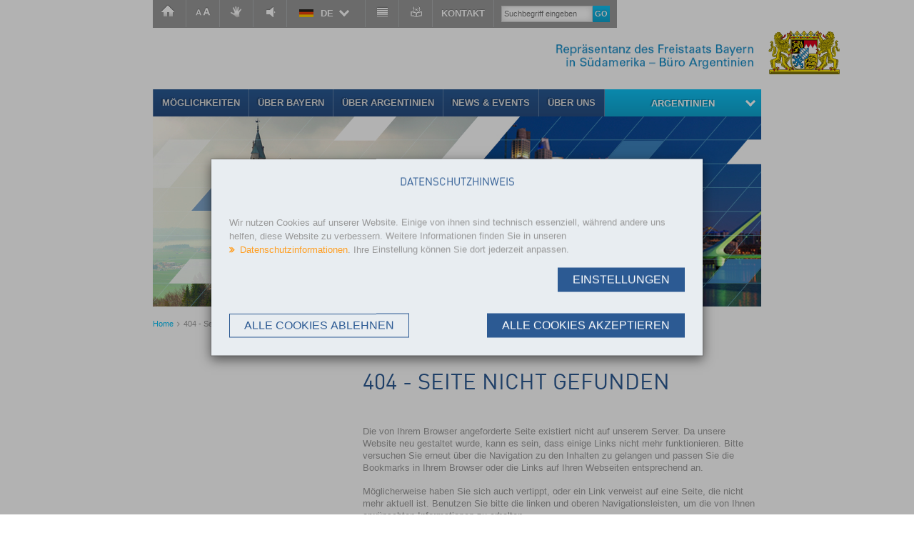

--- FILE ---
content_type: text/html;charset=utf-8
request_url: https://www.bavariaworldwide.de/argentinien/404-seite-nicht-gefunden/
body_size: 7347
content:
<!DOCTYPE html>
<html lang="de">
<head>
    <meta charset="utf-8">

<!-- 
	This website is powered by TYPO3 - inspiring people to share!
	TYPO3 is a free open source Content Management Framework initially created by Kasper Skaarhoj and licensed under GNU/GPL.
	TYPO3 is copyright 1998-2026 of Kasper Skaarhoj. Extensions are copyright of their respective owners.
	Information and contribution at https://typo3.org/
-->

<link rel="icon" href="/_assets/8ecff796f68b7075ab913d78ea035fc9/Img/favicon.ico" type="image/vnd.microsoft.icon">
<title>404 - Seite nicht gefunden</title>
<meta name="generator" content="TYPO3 CMS">
<meta name="viewport" content="width=device-width">
<meta name="siwecostoken" content="0QS3n3vS58ycde1jw509FhmrjVz2pZ7qGKYvrWm8ZUG2zI2pP9X6g9fy4xhiTJ9A">


<link rel="stylesheet" href="/typo3temp/assets/css/7015c8c4ac5ff815b57530b221005fc6.css?1733488430" media="all" nonce="R-Gh60VbGlrqUb6LHA8WQoH403bezX1hhiFKK0BtoY4qGYRJeSCdwA">
<link rel="stylesheet" href="/_assets/e67c22585bb7ac1d73acc18b33d632e3/Css/cookieman.min.css?1767791399" media="all" nonce="R-Gh60VbGlrqUb6LHA8WQoH403bezX1hhiFKK0BtoY4qGYRJeSCdwA">
<link rel="stylesheet" href="/_assets/8ecff796f68b7075ab913d78ea035fc9/Css/styles.min.css?1757327531" media="all" nonce="R-Gh60VbGlrqUb6LHA8WQoH403bezX1hhiFKK0BtoY4qGYRJeSCdwA">







<meta name="google-site-verification" content="S0Irpt6_Ni6yOeyMb-Cc4uzFl_MeVgtVGuFKkr4yLsg"><script src="//cdn1.readspeaker.com/script/5867/webReader/webReader.js?pids=wr"></script><script>
                <!--
                window.rsConf = {
                    settings: {
                        hlword: '#A4CBFF',
                        hlsent: '#9acaac'
                    }
                };
                -->
                </script>
<link rel="canonical" href="https://www.bavariaworldwide.de/argentinien/404-seite-nicht-gefunden/">

<link rel="alternate" hreflang="de" href="https://www.bavariaworldwide.de/argentinien/404-seite-nicht-gefunden/">
<link rel="alternate" hreflang="en" href="https://www.bavariaworldwide.de/en/argentinien/service-pages/404-page-not-found/">
<link rel="alternate" hreflang="x-default" href="https://www.bavariaworldwide.de/argentinien/404-seite-nicht-gefunden/">
</head>
<body id="top">

    <div id="page" class="page-1 pageid-6662 nav-left">

        <div class="wrapper hide-sm hide-md">
    <div class="container">
        <nav id="skipNav" class="skip-nav" tabindex="-1" aria-label="Sprungnavigation">
            <ul class="skip-nav__list">
                <li class="skip-nav__item">
                    <a href="#navbar" data-target="#navbar" data-focus="#navbar .level_1 > .set-focus a" class="skip-nav__link">
                        Zur Hauptnavigation
                    </a>
                </li>
                <li class="skip-nav__item">
                    <a href="#main" data-target="#main" class="skip-nav__link">
                        Zum Inhalt
                    </a>
                </li>
            </ul>
        </nav>
    </div>
</div>

        <div class="service">
    <div class="service-menu">
        <nav class="nav-service-menu" aria-label="Service">
            <ul class="nav-service-menu"><li><a href="/argentinien/home/" class="home-link">Homepage</a></li><li><a href="/argentinien/informationen-zur-schriftgroesse/" class="font-size-link">Fontsize</a></li><li><a href="/argentinien/gebaerdensprachvideo/" class="sign-language-link">Video</a></li><li><a accesskey="L" href="//app-eu.readspeaker.com/cgi-bin/rsent?customerid=5867&amp;lang=de_de&amp;readid=main&amp;url=https%3A%2F%2Fwww.bavariaworldwide.de%2Fargentinien%2F404-seite-nicht-gefunden%2F" target="_blank" onclick="readpage(this.href, 'xp1'); return false;" title="Seite vorlesen lassen" class="readspeaker-link">Seite vorlesen lassen</a></li><li class="language-select" tabindex="0"><span class="current-language language-item de ar-6658">DE</span><ul class="language-list"><li><span class="language-item es">Español</span></li></ul></li><li><a href="/argentinien/404-seite-nicht-gefunden/" class="contrast-link" onclick="document.cookie = &#039;contrast=1; path=/;&#039;" title="Kontrast">Kontrast</a></li><li><a href="/argentinien/leichte-sprache/" class="simple-language-link">Simple Speech</a></li><li class="header-contact"><a href="#" data-mailto-token="ocknvq,kphqBdcagtp/ejkng0en" data-mailto-vector="2">Kontakt</a></li></ul>
        </nav>
        <div class="header-search">
            <div class="tx-kesearch-pi1">
	
	<form method="get" id="search-desktop" name="form_kesearch_pi1"  action="/argentinien/suche/">
		<fieldset class="kesearch_searchbox">

			
			
			

			<input id="kesearchpagenumber-desktop" type="hidden" name="tx_kesearch_pi1[page]" value="1" />
			<input id="resetFilters-desktop" type="hidden" name="tx_kesearch_pi1[resetFilters]" value="0" />
			<input id="sortByField-desktop" type="hidden" name="tx_kesearch_pi1[sortByField]" value="date" />
			<input id="sortByDir-desktop" type="hidden" name="tx_kesearch_pi1[sortByDir]" value="" />

			<input type="text" id="ke_search_sword-desktop" name="tx_kesearch_pi1[sword]" value="" placeholder="Suchbegriff eingeben" /><button type="submit">go</button>
		</fieldset>
	</form>

</div>

        </div>
    </div>
    <a class="logo-link" href="https://www.stmwi.bayern.de">
    <span class="logo-group">
        <span class="logo-text-wrapper es-de ar-6658"></span>
        <span class="logo-image"></span>
    </span>
</a>

</div>


        <header class="header">
            <div class="mobile-fluid-nav-header">
                <a id="sidr-menu" href="#sidr" class="main-menu--toggle hamburger hamburger--spin" role="button" aria-expanded="false">
                    <span class="hamburger-box">
                        <span class="hamburger-stroke-1"></span>
                        <span class="hamburger-stroke-2"></span>
                        <span class="hamburger-stroke-3"></span>
                        <span class="hamburger-stroke-4"></span>
                    </span>
                    Navigation
                </a>
                <nav id="mobileMenu" tabindex="-1">
    <ul class="level_1 es-de ar-6658"><li class="first set-focus"><a href="/argentinien/mainmenu/moeglichkeiten/" tabindex="-1" title="Möglichkeiten">Möglichkeiten</a></li><li class="hassub"><a href="/argentinien/ueber-bayern/" tabindex="-1" title="Über Bayern">Über Bayern</a><ul class="level_2"><li class="first set-focus"><a href="/argentinien/ueber-bayern/daten-fakten/" tabindex="-1" title="Daten &amp; Fakten">Daten & Fakten</a></li><li><a href="/argentinien/ueber-bayern/highlights/" tabindex="-1" title="Highlights">Highlights</a></li><li><a href="/argentinien/ueber-bayern/ueber-bayern/wirtschaft/" tabindex="-1" title="Wirtschaft">Wirtschaft</a></li><li><a href="/argentinien/ueber-bayern/ueber-bayern/key-to-bavaria/" tabindex="-1" title="Key to Bavaria">Key to Bavaria</a></li><li class="last"><a href="/argentinien/ueber-bayern/staatssymbole/" tabindex="-1" title="Staatssymbole">Staatssymbole</a></li></ul></li><li class="hassub"><a href="/argentinien/ueber-argentinien/" tabindex="-1" title="Über Argentinien">Über Argentinien</a><ul class="level_2"><li class="first set-focus"><a href="/argentinien/ueber-argentinien/fakten/" tabindex="-1" title="Fakten">Fakten</a></li><li><a href="/argentinien/ueber-argentinien/geschaeftschancen/" tabindex="-1" title="Geschäftschancen">Geschäftschancen</a></li><li><a href="/argentinien/ueber-argentinien/highlights/" tabindex="-1" title="Highlights">Highlights</a></li><li><a href="/argentinien/ueber-argentinien/wirtschaftsbeziehungen/" tabindex="-1" title="Wirtschaftsbeziehungen">Wirtschaftsbeziehungen</a></li><li class="last"><a href="/argentinien/ueber-argentinien/geschichte/" tabindex="-1" title="Geschichte">Geschichte</a></li></ul></li><li class="hassub"><a href="/argentinien/news-events/" tabindex="-1" title="News &amp; Events">News & Events</a><ul class="level_2"><li class="last"><a href="/argentinien/mainmenu/archiv/" tabindex="-1" title="Archiv">Archiv</a></li></ul></li><li class="last hassub"><a href="/argentinien/ueber-uns/" tabindex="-1" title="Über uns">Über uns</a><ul class="level_2"><li class="first set-focus"><a href="/argentinien/ueber-uns/unsere-dienstleistungen/" tabindex="-1" title="Unsere Dienstleistungen">Unsere Dienstleistungen</a></li><li class="last"><a href="/argentinien/ueber-uns/partner/" tabindex="-1" title="Partner">Partner</a></li></ul></li><li class="first set-focus"><a href="/argentinien/sitemap/" tabindex="-1" title="Sitemap">Sitemap</a></li><li><a href="#" tabindex="-1" title="Kontakt">Kontakt</a></li><li><a href="/argentinien/datenschutz/" tabindex="-1" title="Datenschutz">Datenschutz</a></li><li><a href="/argentinien/impressum/" tabindex="-1" title="Impressum">Impressum</a></li><li class="last"><a href="/argentinien/home/" tabindex="-1" title="Homepage">Homepage</a></li><li class="mobile-search-form"><div class="tx-kesearch-pi1">
	
	<form method="get" id="search" name="form_kesearch_pi1"  action="/argentinien/suche/">
		<fieldset class="kesearch_searchbox">

			
			
			

			<input id="kesearchpagenumber" type="hidden" name="tx_kesearch_pi1[page]" value="1" />
			<input id="resetFilters" type="hidden" name="tx_kesearch_pi1[resetFilters]" value="0" />
			<input id="sortByField" type="hidden" name="tx_kesearch_pi1[sortByField]" value="date" />
			<input id="sortByDir" type="hidden" name="tx_kesearch_pi1[sortByDir]" value="" />

			<input type="text" id="ke_search_sword" name="tx_kesearch_pi1[sword]" value="" placeholder="Suchbegriff eingeben" /><button type="submit">go</button>
		</fieldset>
	</form>

</div>
</li></ul>
    <ul class="nav-service-menu-mobile"><li><a href="/argentinien/home/" class="home-link" tabindex="-1">Homepage</a></li><li><a href="/argentinien/informationen-zur-schriftgroesse/" class="font-size-link" tabindex="-1">Fontsize</a></li><li><a href="/argentinien/gebaerdensprachvideo/" class="sign-language-link">Video</a></li><li><a accesskey="L" href="//app-eu.readspeaker.com/cgi-bin/rsent?customerid=5867&amp;lang=de_de&amp;readid=main&amp;url=https%3A%2F%2Fwww.bavariaworldwide.de%2Fargentinien%2F404-seite-nicht-gefunden%2F" target="_blank" onclick="readpage(this.href, 'xp1'); return false;" title="Seite vorlesen lassen" class="readspeaker-link">Seite vorlesen lassen</a></li><li class="language-select" tabindex="0"><span class="current-language language-item de ar-6658">DE</span><ul class="language-list"><li><span class="language-item es">Español</span></li></ul></li><li><a href="/argentinien/404-seite-nicht-gefunden/" class="contrast-link" tabindex="-1" onclick="document.cookie = &#039;contrast=1; path=/;&#039;" title="Kontrast">Kontrast</a></li><li><a href="/argentinien/leichte-sprache/" class="simple-language-link" tabindex="-1">Simple Speech</a></li></ul>
</nav>

            </div>
            <a class="logo-link" href="https://www.stmwi.bayern.de">
    <span class="logo-group">
        <span class="logo-text-wrapper es-de ar-6658"></span>
        <span class="logo-image"></span>
    </span>
</a>

            <nav class="main-menu" id="navbar" aria-label="Main"><div class="desktop-fluid-nav"><ul class="level_1 es-de ar-6658"><li class="first set-focus"><a href="/argentinien/mainmenu/moeglichkeiten/" title="Möglichkeiten">Möglichkeiten</a></li><li class="hassub"><a href="/argentinien/ueber-bayern/" title="Über Bayern">Über Bayern</a><ul class="level_2"><li class="first set-focus"><a href="/argentinien/ueber-bayern/daten-fakten/" title="Daten &amp; Fakten">Daten & Fakten</a></li><li><a href="/argentinien/ueber-bayern/highlights/" title="Highlights">Highlights</a></li><li><a href="/argentinien/ueber-bayern/ueber-bayern/wirtschaft/" title="Wirtschaft">Wirtschaft</a></li><li><a href="/argentinien/ueber-bayern/ueber-bayern/key-to-bavaria/" title="Key to Bavaria">Key to Bavaria</a></li><li class="last"><a href="/argentinien/ueber-bayern/staatssymbole/" title="Staatssymbole">Staatssymbole</a></li></ul></li><li class="hassub"><a href="/argentinien/ueber-argentinien/" title="Über Argentinien">Über Argentinien</a><ul class="level_2"><li class="first set-focus"><a href="/argentinien/ueber-argentinien/fakten/" title="Fakten">Fakten</a></li><li><a href="/argentinien/ueber-argentinien/geschaeftschancen/" title="Geschäftschancen">Geschäftschancen</a></li><li><a href="/argentinien/ueber-argentinien/highlights/" title="Highlights">Highlights</a></li><li><a href="/argentinien/ueber-argentinien/wirtschaftsbeziehungen/" title="Wirtschaftsbeziehungen">Wirtschaftsbeziehungen</a></li><li class="last"><a href="/argentinien/ueber-argentinien/geschichte/" title="Geschichte">Geschichte</a></li></ul></li><li class="hassub"><a href="/argentinien/news-events/" title="News &amp; Events">News & Events</a><ul class="level_2"><li class="last"><a href="/argentinien/mainmenu/archiv/" title="Archiv">Archiv</a></li></ul></li><li class="last hassub"><a href="/argentinien/ueber-uns/" title="Über uns">Über uns</a><ul class="level_2"><li class="first set-focus"><a href="/argentinien/ueber-uns/unsere-dienstleistungen/" title="Unsere Dienstleistungen">Unsere Dienstleistungen</a></li><li class="last"><a href="/argentinien/ueber-uns/partner/" title="Partner">Partner</a></li></ul></li><li class="current-location-nav"><div><a href="/argentinien/404-seite-nicht-gefunden/" class="level-0">Argentinien</a><nav class="locations row" aria-label="Countries"><div class="col-md-2"><img class="locations-map" alt="" src="/_assets/8ecff796f68b7075ab913d78ea035fc9/Img/Static/world.svg"></div><div class="col-md-10"><span class="language en"></span><h4>Wählen Sie ein Land aus und besuchen Sie seine Bayerische Auslandsrepräsentanz</h4><ul class="menu-locations"><li><ul class="locations-list"><li><a href="/argentinien/" title="Argentinien">Argentinien</a></li><li><a href="/aegypten/" title="Ägypten">Ägypten</a></li><li><a href="https://africa.bayern.de/about/" target="_blank" rel="noreferrer" title="Äthiopien">Äthiopien</a></li><li><a href="/brasilien/" title="Brasilien">Brasilien</a></li><li><a href="/bulgarien/" title="Bulgarien">Bulgarien</a></li><li><a href="/chile/" title="Chile">Chile</a></li><li><a href="/sichuan/" title="China, Sichuan">China, Sichuan</a></li><li><a href="/shandong/" title="China, Shandong">China, Shandong</a></li></ul></li><li><ul class="locations-list"><li><a href="/guangdong/" title="China, Guangdong">China, Guangdong</a></li><li><a href="/indien/" title="Indien">Indien</a></li><li><a href="/israel/" title="Israel">Israel</a></li><li><a href="/japan/" title="Japan">Japan</a></li><li><a href="http://www.bayern.ca/" target="_blank" rel="noreferrer" title="Kanada">Kanada</a></li><li><a href="/kenia/" title="Kenia">Kenia</a></li><li><a href="/kolumbien/" title="Kolumbien">Kolumbien</a></li><li><a href="/kroatien/" title="Kroatien">Kroatien</a></li><li><a href="/mexiko/" title="Mexiko">Mexiko</a></li></ul></li><li><ul class="locations-list"><li><a href="/peru/" title="Peru">Peru</a></li><li><a href="/polen/" title="Polen">Polen</a></li><li><a href="/rumaenien/" title="Rumänien">Rumänien</a></li><li><a href="/saudi-arabien/" title="Saudi Arabien">Saudi Arabien</a></li><li><a href="/schweiz/" title="Schweiz">Schweiz</a></li><li><a href="/slowakei/" title="Slowakei">Slowakei</a></li><li><a href="/suedafrika/" title="Südafrika">Südafrika</a></li><li><a href="https://www.stmwi.bayern.de/wirtschaft/internationalisierung/auslandsrepraesentanzen/#c40043" target="_blank" rel="noreferrer" title="Thailand">Thailand</a></li><li><a href="/tschechien/" title="Tschechien">Tschechien</a></li></ul></li><li><ul class="locations-list"><li><a href="/tuerkei/" title="Türkei">Türkei</a></li><li><a href="/ukraine/" title="Ukraine">Ukraine</a></li><li><a href="/ungarn/" title="Ungarn">Ungarn</a></li><li><a href="https://www.bayern.de/staatskanzlei/bayern-in-london" target="_blank" rel="noreferrer" title="United Kingdom">United Kingdom</a></li><li><a href="/uruguay/" title="Uruguay">Uruguay</a></li><li><a href="/new-york/" title="USA">USA</a></li><li><a href="/uae/" title="VAE">VAE</a></li><li><a href="/vietnam/" title="Vietnam">Vietnam</a></li><li><a href="/oesterreich/" title="Österreich">Österreich</a></li></ul></li></ul></div></nav></div></li></ul></div></nav>
            <img src="/fileadmin/user_upload/ausland_suedamerika_argentinien/Bilder/Auslandsrepraesentanz_Argentinien.jpg" width="852" height="266"   alt="" >
            <div class="breadcrumb"><ul class="menu"><li class="first"><a href="/argentinien/home/" target="_top">Home</a></li><li class="last">404 - Seite nicht gefunden</li></ul></div>
        </header>

        <main id="main" class="two-columns row">
            <aside class="d-none d-md-block col-md-4">
                <nav class="aside-navigation">
                    
                </nav>
            </aside>

            <div class="main-content col-md-8">
                <!--TYPO3SEARCH_begin-->
                <h1>404 - Seite nicht gefunden</h1>
                
<div id="c40053" class="frame frame-default frame-type-text frame-layout-0"><p>Die von Ihrem Browser angeforderte Seite existiert nicht auf unserem Server. Da unsere Website neu gestaltet wurde, kann es sein, dass einige Links nicht mehr funktionieren. Bitte versuchen Sie erneut über die Navigation zu den Inhalten zu gelangen und passen Sie die Bookmarks in Ihrem Browser oder die Links auf Ihren Webseiten entsprechend an.
</p><p>Möglicherweise haben Sie sich auch vertippt, oder ein Link verweist auf eine Seite, die nicht mehr aktuell ist. Benutzen Sie bitte die linken und oberen Navigationsleisten, um die von Ihnen erwünschten Informationen zu erhalten.
</p><p>Alternativ können Sie auch unsere&nbsp;<a href="/schweiz/suche/" class="internal-link" title>Suchfunktion&nbsp;</a>nutzen.</p></div>


                <!--TYPO3SEARCH_end-->
            </div>
        </main>

        <!-- Opportunitites -->
        
        <!-- //Opportunities -->

        <footer class="footer">
    <div class="footer-top">
        <div class="row">
            <div class="col-lg-6">
                <div class="footer-contact">
                    
<div id="c40051" class="frame frame-default frame-type-text frame-layout-0"><p><strong>Bayerische Repräsentanz für Südamerika</strong></p><p>Av. El Bosque Norte 0440, oficina 601<br> Las Condes, Santiago de Chile, Chile</p><p>Telefon: +56(2) 3284 8555<br> E-Mail: <a href="#" data-mailto-token="ocknvq,kphqBdcagtp/ejkng0en" data-mailto-vector="2" title="E-Mail an die Auslandsrepräsentanz Chile">info<span>@</span>bayern-chile<span>.</span>cl</a></p><p>&nbsp;</p></div>


                </div>
            </div>
            <div class="col-lg-3">
                <div class="socialmedia">
                    <h3>Stay Connected</h3><ul class="social-linklist"><li class="facebook"><a href="http://www.facebook.com/sharer.php?u=https%3A%2F%2Fwww.bavariaworldwide.de%2Fargentinien%2F404-seite-nicht-gefunden%2F&amp;t=404%20-%20Seite%20nicht%20gefunden" target="_blank" rel="noreferrer" title="Link auf Facebook teilen"><i class="icomoon-facebook-official"></i></a></li><li class="twitter"><a href="http://twitter.com/home?status=lese%20gerade:%20404%20-%20Seite%20nicht%20gefunden&amp;t=404%20-%20Seite%20nicht%20gefundenhttps%3A%2F%2Fwww.bavariaworldwide.de%2Fargentinien%2F404-seite-nicht-gefunden%2F" target="_blank" rel="noreferrer" title="Link auf X/Twitter teilen"><i class="icomoon-twitter"></i></a></li><li class="youtube"><a href="http://www.youtube.com/playlist?list=PLBC37B4AE24ACAC0A" target="_blank" rel="noreferrer" title="Besuchen Sie unseren Youtube-Kanal"><i class="icomoon-youtube"></i></a></li><li class="threads"><a href="https://www.threads.net/@wirtschaft.bayern" title="Besuchen Sie uns auf Threads"><i class="icomoon-threads"></i></a></li><li class="bluesky"><a href="https://wirtschaftbayern.bsky.social/" title="Besuchen Sie uns auf Bluesky"><i class="icomoon-bluesky"></i></a></li></ul>
                </div>
            </div>
            <div class="col-lg-3 d-none d-lg-block">
                <div class="recent-linklist">
                    <h3>Häufig gelesen</h3><ul><li><a href="/vorlage-auslandsrepraesentanz/ueber-uns/unsere-dienstleistungen/" title="Unsere Dienstleistungen">Unsere Dienstleistungen</a></li><li><a href="/argentinien/ueber-argentinien/wirtschaftsbeziehungen/" title="Wirtschaftsbeziehungen">Wirtschaftsbeziehungen</a></li><li><a href="/argentinien/ueber-argentinien/geschaeftschancen/" title="Geschäftschancen">Geschäftschancen</a></li></ul>
                </div>
            </div>
        </div>
    </div>
    <div class="footer-bottom">
        <div class="row">
            <div class="col-lg-6"><p>&copy; 2026 Repräsentanz des Freistaats Bayern in Südamerika </p><p class="d-none d-lg-block"><a href="https://www.stmwi.bayern.de/" target="_blank" rel="noreferrer">Zum Bayerischen Staatsministerium für Wirtschaft, Landesentwicklung und Energie.</a></p></div><div class="col-lg-6 d-none d-lg-block"><ul class="quick-links" role="navigation" aria-label="imprint"><li class="first"><a href="/argentinien/sitemap/" title="Sitemap">Sitemap</a></li><li><a href="#" title="Kontakt">Kontakt</a></li><li><a href="/argentinien/datenschutz/" title="Datenschutz">Datenschutz</a></li><li><a href="/argentinien/impressum/" title="Impressum">Impressum</a></li><li class="last"><a href="/argentinien/home/" title="Homepage">Homepage</a></li></ul></div>
        </div>
    </div>
</footer>

<!--
    
-->


        <div id="xp1" class="rs_addtools rs_splitbutton rs_skip rs_preserve" style="position: fixed;margin: 50px 0px 0px 0px;top: 0px;z-index: 1000;"></div>

    </div>








<div id="cookieman-modal"
     data-cookieman-showonce="1"
     data-cookieman-settings="{&quot;groups&quot;:{&quot;mandatory&quot;:{&quot;preselected&quot;:true,&quot;disabled&quot;:true,&quot;trackingObjects&quot;:[&quot;PHPSESSID&quot;,&quot;CookieConsent&quot;,&quot;Contrast&quot;]}},&quot;trackingObjects&quot;:{&quot;CookieConsent&quot;:{&quot;show&quot;:{&quot;CookieConsent&quot;:{&quot;duration&quot;:&quot;1&quot;,&quot;durationUnit&quot;:&quot;year&quot;,&quot;type&quot;:&quot;cookie_http+html&quot;,&quot;provider&quot;:&quot;Website&quot;}}},&quot;Contrast&quot;:{&quot;show&quot;:{&quot;contrast&quot;:{&quot;duration&quot;:&quot;&quot;,&quot;durationUnit&quot;:&quot;session&quot;,&quot;type&quot;:&quot;cookie_http+html&quot;,&quot;provider&quot;:&quot;Website&quot;}}},&quot;PHPSESSID&quot;:{&quot;show&quot;:{&quot;PHPSESSID&quot;:{&quot;duration&quot;:&quot;&quot;,&quot;durationUnit&quot;:&quot;session&quot;,&quot;type&quot;:&quot;cookie_http+html&quot;,&quot;provider&quot;:&quot;Website&quot;,&quot;htmlCookieRemovalPattern&quot;:&quot;^_pk_id\\.\\d+\\.[a-fA-F0-9]+$&quot;}}}}}"
     class="modal" tabindex="-1" role="dialog" aria-label="Cookie Consent Banner"
>
    
    <div class="cookie-modal--background"></div>
    <div class="cookie-modal-wrapper">
        <div class="cookie-modal cookie-modal__scrollpane">
            <div class="cookie-modal--body">
                <div class="cookie-modal--content">
                    
<div id="c67016" class="frame frame-default frame-type-text frame-layout-0"><header><h2 class="  ">
				Datenschutzhinweis
			</h2></header><p>Wir nutzen Cookies auf unserer Website. Einige von ihnen sind technisch essenziell, während andere uns helfen, diese Website zu verbessern. Weitere Informationen finden Sie in unseren <a href="/datenschutz/" class="internal-link" title>Datenschutzinformationen</a>. Ihre Einstellung können Sie dort jederzeit anpassen.</p></div>


                </div>

                <div class="cookie-modal--settings-wrapper">
                    <button class="cookie-modal--settings--button cookie-modal--button" type="button" data-target="cookieman-settings">
                        Einstellungen
                    </button>
                </div>

                <div class="cookie-modal--settings" id="cookieman-settings">

                    <form data-cookieman-form data-cookieman-dnt-enabled="In Ihrem Browser ist die Nicht-Verfolgen-Funktion (Do Not Track) aktiviert. Ihr Wunsch, das Surf-Verhalten nicht aufzuzeichnen, wurde somit automatisch übermittelt. Sie können diese Einstellung über Ihren Browser anpassen.&lt;br /&gt;&lt;br /&gt;">

                        <div class="cookie-modal--dnt-message" data-cookieman-dnt></div>

                        
                            <div class="cookie-modal--accordion" id="cookieman-acc-mandatory">

                                <div class="cookie-modal--accordion--title">
                                    <input class="cookie-modal--checkbox" id="cookieman-checkbox-mandatory" type="checkbox" name="mandatory" checked="checked" disabled="disabled"  >
                                    <label class="cookie-modal--checkbox-label  disabled" for="cookieman-checkbox-mandatory"></label>
                                    <h4 class="cookie-modal--accordion-trigger" data-accordion="acc-group-mandatory">
                                        Technisch notwendige Cookies
                                        <span class="cookie-modal--accordion-trigger--icon"></span>
                                    </h4>
                                </div>
                                <div class="cookie-modal--accordion-inner" id="acc-group-mandatory">

                                    <p class="cookie-modal--group-desc">
                                        Diese Cookies werden für eine reibungslose Funktion unserer Website benötigt.
                                    </p>
                                    <div class="cookie-modal--accordion--table-wrapper">
                                        <table class="cookie-modal--accordion--table">
                                            <thead>
                                            <tr>
                                                <th>Name</th>
                                                <th>Zweck</th>
                                                <th>Ablauf</th>
                                                <th>Type</th>
                                                <th>Anbieter</th>
                                            </tr>
                                            </thead>
                                            <tbody>
                                            
    
        <tr>
            <td>
                
                PHPSESSID
            </td>
            <td>
                Speichert Ihre aktuelle Sitzung mit Bezug auf PHP-Anwendungen und gewährleistet so, dass alle Funktionen der Seite, die auf der PHP-Programmiersprache basieren, vollständig angezeigt werden können.
            </td>
            <td>
                
                Session
            </td>
            <td>
                HTML
            </td>
            <td>
                
                    Website
                
            </td>
        </tr>
    
        <tr>
            <td>
                
                CookieConsent
            </td>
            <td>
                Speichert Ihre Einwilligung zur Verwendung von Cookies.
            </td>
            <td>
                1
                Jahr
            </td>
            <td>
                HTML
            </td>
            <td>
                
                    Website
                
            </td>
        </tr>
    
        <tr>
            <td>
                
                contrast
            </td>
            <td>
                Speichert die Kontrast Modus Einstellung für die aktuelle Sitzung.
            </td>
            <td>
                
                Session
            </td>
            <td>
                HTML
            </td>
            <td>
                
                    Website
                
            </td>
        </tr>
    

                                            </tbody>
                                        </table>
                                    </div>

                                </div>
                            </div>

                        

                    </form>

                </div>
            </div>

            <div class="cookie-modal--footer">
                <button data-cookieman-accept-none data-cookieman-save class="cookie-modal--button cookie-modal--button__secondary">
                    Alle Cookies ablehnen
                </button>
                <button data-cookieman-save class="cookie-modal--button cookie-modal--button__secondary cookie-modal--save-button">
                    Speichern
                </button>
                <button data-cookieman-accept-all data-cookieman-save class="cookie-modal--button">
                    Alle Cookies akzeptieren
                </button>
            </div>
        </div>
    </div>


</div>
<script src="/_assets/8ecff796f68b7075ab913d78ea035fc9/Javascript/jquery.min.js?1757327531" nonce="R-Gh60VbGlrqUb6LHA8WQoH403bezX1hhiFKK0BtoY4qGYRJeSCdwA"></script>
<script src="/_assets/8ecff796f68b7075ab913d78ea035fc9/Javascript/bootstrap.min.js?1757327531" nonce="R-Gh60VbGlrqUb6LHA8WQoH403bezX1hhiFKK0BtoY4qGYRJeSCdwA"></script>

<script src="/_assets/e67c22585bb7ac1d73acc18b33d632e3/Js/js.cookie.min.js?1767791399" nonce="R-Gh60VbGlrqUb6LHA8WQoH403bezX1hhiFKK0BtoY4qGYRJeSCdwA"></script>
<script src="/_assets/e67c22585bb7ac1d73acc18b33d632e3/Js/cookieman.min.js?1767791399" nonce="R-Gh60VbGlrqUb6LHA8WQoH403bezX1hhiFKK0BtoY4qGYRJeSCdwA"></script>
<script src="/_assets/e67c22585bb7ac1d73acc18b33d632e3/Js/cookieman-theme.min.js?1767791400" nonce="R-Gh60VbGlrqUb6LHA8WQoH403bezX1hhiFKK0BtoY4qGYRJeSCdwA"></script>
<script src="/_assets/ace5d898df31977df562bca5e4aead68/Js/cookieman-init.min.js?1750432919" nonce="R-Gh60VbGlrqUb6LHA8WQoH403bezX1hhiFKK0BtoY4qGYRJeSCdwA"></script>
<script src="/_assets/e67c22585bb7ac1d73acc18b33d632e3/Js/stmwi-cookieman.js?1767791399" nonce="R-Gh60VbGlrqUb6LHA8WQoH403bezX1hhiFKK0BtoY4qGYRJeSCdwA"></script>
<script src="/_assets/8ecff796f68b7075ab913d78ea035fc9/Javascript/main.min.js?1761743340" nonce="R-Gh60VbGlrqUb6LHA8WQoH403bezX1hhiFKK0BtoY4qGYRJeSCdwA"></script>
<script async="async" src="/typo3temp/assets/js/7f6f4007061a3385249e7e32f51dfafe.js?1749806582"></script>

<!-- Matomo -->
<script>
  if (typeof window._paq === 'undefined') {
    var _paq = window._paq = window._paq || [];
    _paq.push(['trackPageView']);
  }
  _paq.push(["disableAlwaysUseSendBeacon"]);
  _paq.push(["disableCookies"]);
  _paq.push(["setRequestMethod", "POST"]);
  _paq.push(['enableLinkTracking']);
  (function() {
    var u="//www.bavariaworldwide.de/";
    _paq.push(['setTrackerUrl', u+'a8f703c941f7dd478.php']);
    _paq.push(['setSiteId', '2']);
    var d=document, g=d.createElement('script'), s=d.getElementsByTagName('script')[0];
    g.async=true; g.src=u+'a8f703c941f7dd478.js'; s.parentNode.insertBefore(g,s);
  })();
</script>
<noscript><p><img referrerpolicy="no-referrer-when-downgrade" src="//www.bavariaworldwide.de/a8f703c941f7dd478.php?idsite=2&amp;rec=1" style="border:0;" alt="" /></p></noscript>
<!-- End Matomo Code -->

</body>
</html>

--- FILE ---
content_type: image/svg+xml
request_url: https://www.bavariaworldwide.de/_assets/8ecff796f68b7075ab913d78ea035fc9/Img/Static/world.svg
body_size: 39935
content:
<?xml version="1.0" encoding="UTF-8" standalone="no"?>
<!--
*************Map created by Simplemaps.com********************		
*************Attribution is highly appreciated!***************
*************http://simplemaps.com****************************

The MIT License (MIT)

Copyright (c) 2015 Pareto Softare, LLC DBA Simplemaps.com

Permission is hereby granted, free of charge, to any person obtaining a copy
of this software and associated documentation files (the "Software"), to deal
in the Software without restriction, including without limitation the rights
to use, copy, modify, merge, publish, distribute, sublicense, and/or sell
copies of the Software, and to permit persons to whom the Software is
furnished to do so, subject to the following conditions:

The above copyright notice and this permission notice shall be included in
all copies or substantial portions of the Software.

THE SOFTWARE IS PROVIDED "AS IS", WITHOUT WARRANTY OF ANY KIND, EXPRESS OR
IMPLIED, INCLUDING BUT NOT LIMITED TO THE WARRANTIES OF MERCHANTABILITY,
FITNESS FOR A PARTICULAR PURPOSE AND NONINFRINGEMENT. IN NO EVENT SHALL THE
AUTHORS OR COPYRIGHT HOLDERS BE LIABLE FOR ANY CLAIM, DAMAGES OR OTHER
LIABILITY, WHETHER IN AN ACTION OF CONTRACT, TORT OR OTHERWISE, ARISING FROM,
OUT OF OR IN CONNECTION WITH THE SOFTWARE OR THE USE OR OTHER DEALINGS IN
THE SOFTWARE.

-->

<svg
   xmlns:dc="http://purl.org/dc/elements/1.1/"
   xmlns:cc="http://creativecommons.org/ns#"
   xmlns:rdf="http://www.w3.org/1999/02/22-rdf-syntax-ns#"
   xmlns:svg="http://www.w3.org/2000/svg"
   xmlns="http://www.w3.org/2000/svg"
   xmlns:sodipodi="http://sodipodi.sourceforge.net/DTD/sodipodi-0.dtd"
   xmlns:inkscape="http://www.inkscape.org/namespaces/inkscape"
   enable_background="new 0 0 2000 1001"
   height="1001px"
   pretty_print="False"
   style="stroke-linejoin: round; stroke:#000; fill: none;"
   version="1.1"
   viewBox="0 0 2000 1001"
   width="2000px"
   id="svg2"
   inkscape:version="0.48.4 r9939"
   sodipodi:docname="world.svg">
  <sodipodi:namedview
     pagecolor="#ffffff"
     bordercolor="#666666"
     borderopacity="1"
     objecttolerance="10"
     gridtolerance="10"
     guidetolerance="10"
     inkscape:pageopacity="0"
     inkscape:pageshadow="2"
     inkscape:window-width="1920"
     inkscape:window-height="1137"
     id="namedview231"
     showgrid="false"
     inkscape:zoom="1.144"
     inkscape:cx="593.00732"
     inkscape:cy="460.46398"
     inkscape:window-x="1192"
     inkscape:window-y="118"
     inkscape:window-maximized="1"
     inkscape:current-layer="svg2" />
  <defs
     id="defs4">
    <style
       type="text/css"
       id="style6">path { fill-rule: evenodd; }</style>
  </defs>
  <metadata
     id="metadata8">
    <views
       id="views10">
      <view
         h="1001"
         padding="0"
         w="2000"
         id="view12">
        <proj
           flip="auto"
           id="robinson"
           lon0="100.0" />
        <bbox
           h="2233.1"
           w="5271.17"
           x="-2635.59"
           y="-1308.06"
           id="bbox15" />
      </view>
    </views>
    <rdf:RDF>
      <cc:Work
         rdf:about="">
        <dc:format>image/svg+xml</dc:format>
        <dc:type
           rdf:resource="http://purl.org/dc/dcmitype/StillImage" />
        <dc:title />
      </cc:Work>
    </rdf:RDF>
  </metadata>
  <path
     inkscape:connector-curvature="0"
     id="AF"
     data-name="Afghanistan"
     data-id="AF"
     d="m 1369.9,333.8 -5.4,0 -3.8,-0.5 -2.5,2.9 -2.1,0.7 -1.5,1.3 -2.6,-2.1 -1,-5.4 -1.6,-0.3 0,-2 -3.2,-1.5 -1.7,2.3 0.2,2.6 -0.6,0.9 -3.2,-0.1 -0.9,3 -2.1,-1.3 -3.3,2.1 -1.8,-0.8 -4.3,-1.4 -2.9,0 -1.6,-0.2 -2.9,-1.7 -0.3,2.3 -4.1,1.2 0.1,5.2 -2.5,2 -4,0.9 -0.4,3 -3.9,0.8 -5.9,-2.4 -0.5,8 -0.5,4.7 2.5,0.9 -1.6,3.5 2.7,5.1 1.1,4 4.3,1.1 1.1,4 -3.9,5.8 9.6,3.2 5.3,-0.9 3.3,0.8 0.9,-1.4 3.8,0.5 6.6,-2.6 -0.8,-5.4 2.3,-3.6 4,0 0.2,-1.7 4,-0.9 2.1,0.6 1.7,-1.8 -1.1,-3.8 1.5,-3.8 3,-1.6 -3,-4.2 5.1,0.2 0.9,-2.3 -0.8,-2.5 2,-2.7 -1.4,-3.2 -1.9,-2.8 2.4,-2.8 5.3,-1.3 5.8,-0.8 2.4,-1.2 2.8,-0.7 -1.4,-1.9 z"
     style="fill:#f2f2f2;fill-rule:evenodd" />
  <path
     inkscape:connector-curvature="0"
     id="AO"
     data-name="Angola"
     data-id="AO"
     d="m 1068.3,609.6 -16.6,-0.1 -1.9,0.7 -1.7,-0.1 -2.3,0.9 -0.5,1.2 2.8,4 1.1,4.3 1.6,6.1 -1.7,2.6 -0.3,1.3 1.3,3.8 1.5,3.9 1.6,2.2 0.3,3.6 -0.7,4.8 -1.8,2.8 -3.3,4.2 -1.3,2.6 -1.9,5.7 -0.3,2.7 -2,5.9 -0.9,5.5 0.5,4 2.7,-1.2 3.3,-1 3.6,0.1 3.2,2.9 0.9,-0.4 22.5,-0.3 3.7,3 13.4,0.9 10.3,-2.5 -3.5,-4 -3.6,-5.2 0.8,-20.3 11.6,0.1 -0.5,-2.2 0.9,-2.4 -0.9,-3 0.7,-3 -0.5,-2 -2.6,-0.4 -3.5,1 -2.4,-0.2 -1.4,0.6 0.5,-7.6 -1.9,-2.3 -0.3,-4 0.9,-3.8 -1.2,-2.4 0,-4 -6.8,0 0.5,-2.3 -2.9,0 -0.3,1.1 -3.4,0.3 -1.5,3.7 -0.9,1.6 -3,-0.9 -1.9,0.9 -3.7,0.5 -2.1,-3.3 -1.3,-2.1 -1.6,-3.8 -1.3,-4.7 z m -21.8,-1.3 0.2,-2.7 0.9,-1.7 2,-1.3 -2,-2.2 -1.8,1.1 -2.2,2.7 1.4,4.8 1.5,-0.7 z"
     style="fill:#f2f2f2;fill-rule:evenodd" />
  <path
     inkscape:connector-curvature="0"
     id="AL"
     data-name="Albania"
     data-id="AL"
     d="m 1077.5,300.5 -2,3.1 0.5,1.9 0,0 1,1 -0.5,1.9 -0.1,4.3 0.7,3 3,2.1 0.2,1.4 1,0.4 2.1,-3 0.1,-2.1 1.6,-0.9 0,-1.6 -2.3,-1.6 -0.9,-2.6 0.4,-2.1 0,0 -0.5,-2.3 -1.3,-0.6 -1.3,-1.6 -1.3,0.5 -0.4,-1.2 z"
     style="fill:#f2f2f2;fill-rule:evenodd" />
  <path
     inkscape:connector-curvature="0"
     id="AE"
     data-name="United Arab Emirates"
     data-id="AE"
     d="m 1283.9,408.6 -1.3,-2.2 -3,3.9 -3.7,4.1 -3.3,4.3 -3.3,-0.2 -4.6,-0.2 -4.2,1 -0.3,-1.7 -1,0.3 0.4,1.5 2.6,6.4 16.8,3.2 1,-1.3 -0.1,-2.6 1.4,-2.6 -0.3,-2.6 2.4,-1.3 -1.1,-0.8 0.1,-4.2 2.8,0 -1.3,-5 z"
     style="fill:#f2f2f2;fill-rule:evenodd" />
  <path
     inkscape:connector-curvature="0"
     id="AR"
     data-name="Argentina"
     data-id="AR"
     d="m 669.8,920.7 0.9,-3 -7.3,-1.5 -7.7,-3.6 -4.3,-4.6 -3,-2.8 5.9,13.5 5,0 2.9,0.2 3.3,2.1 4.3,-0.3 z m -50.4,-208.1 -7.4,-1.5 -4,5.7 0.9,1.6 -1.1,6.6 -5.6,3.2 1.6,10.6 -0.9,2 2,2.5 -3.2,4 -2.6,5.9 -0.9,5.8 1.7,6.2 -2.1,6.5 4.9,10.9 1.6,1.2 1.3,5.9 -1.6,6.2 1.4,5.4 -2.9,4.3 1.5,5.9 3.3,6.3 -2.5,2.4 0.3,5.7 0.7,6.4 3.3,7.6 -1.6,1.2 3.6,7.1 3.1,2.3 -0.8,2.6 2.8,1.3 1.3,2.3 -1.8,1.1 1.8,3.7 1.1,8.2 -0.7,5.3 1.8,3.2 -0.1,3.9 -2.7,2.7 3.1,6.6 2.6,2.2 3.1,-0.4 1.8,4.6 3.5,3.6 12,0.8 4.8,0.9 2.2,0.4 -4.7,-3.6 -4.1,-6.3 0.9,-2.9 3.5,-2.5 0.5,-7.2 4.7,-3.5 -0.2,-5.6 -5.2,-1.3 -6.4,-4.5 -0.1,-4.7 2.9,-3.1 4.7,-0.1 0.2,-3.3 -1.2,-6.1 2.9,-3.9 4.1,-1.9 -2.5,-3.2 -2.2,2 -4,-1.9 -2.5,-6.2 1.5,-1.6 5.6,2.3 5,-0.9 2.5,-2.2 -1.8,-3.1 -0.1,-4.8 -2,-3.8 5.8,0.6 10.2,-1.3 6.9,-3.4 3.3,-8.3 -0.3,-3.2 -3.9,-2.8 -0.1,-4.5 -7.8,-5.5 -0.3,-3.3 -0.4,-4.2 0.9,-1.4 -1.1,-6.3 0.3,-6.5 0.5,-5.1 5.9,-8.6 5.3,-6.2 3.3,-2.6 4.2,-3.5 -0.5,-5.1 -3.1,-3.7 -2.6,1.2 -0.3,5.7 -4.3,4.8 -4.2,1.1 -6.2,-1 -5.7,-1.8 4.2,-9.6 -1.1,-2.8 -5.9,-2.5 -7.2,-4.7 -4.6,-1 -11.2,-10.4 -1,-1.3 -6.3,-0.3 -1.6,5.1 -3.7,-4.6 z"
     style="fill:#f2f2f2;fill-rule:evenodd" />
  <path
     inkscape:connector-curvature="0"
     id="AM"
     data-name="Armenia"
     data-id="AM"
     d="m 1219,325.1 -0.9,-4.4 -2.5,-1.1 -2.5,-1.7 1,-2 -3.1,-2.2 0.7,-1.5 -2.2,-1.1 -1.4,-1.7 -6.9,1 1.3,2.2 0,3.1 4.2,1.5 2.4,1.9 1,-0.2 1.8,1.7 2.3,0 0.2,1 2.8,3.7 1.8,-0.2 z"
     style="fill:#f2f2f2;fill-rule:evenodd" />
  <path
     inkscape:connector-curvature="0"
     id="AU"
     data-name="Australia"
     data-id="AU"
     d="m 1726.7,832 -3,-0.5 -1.9,2.9 -0.6,5.4 -2.1,4 -0.5,5.3 3,0.2 0.8,0.3 6.6,-4.3 0.6,1.7 4,-4.9 3.2,-2.2 4.5,-7.3 -2.8,-0.5 -4.8,1.2 -3.4,0.9 -3.6,-2.2 z m 50.1,-172.3 0.5,-2.3 0.1,-3.6 -1.6,-3.2 0.1,-2.7 -1.3,-0.8 0.1,-3.9 -1.2,-3.2 -2.3,2.4 -0.4,1.8 -1.5,3.5 -1.8,3.4 0.6,2.1 -1.2,1.3 -1.5,4.8 0.1,3.7 -0.7,1.8 0.3,3.1 -2.6,5 -1.3,3.5 -1.7,2.9 -1.7,3.4 -4.1,2.1 -4.9,-2.1 -0.5,-2 -2.5,-1.6 -1.6,0 -3.3,-3.8 -2.5,-2.2 -3.9,-2 -3.9,-3.5 -0.1,-1.8 2.5,-3.1 2.1,-3.2 -0.3,-2.6 1.9,-0.2 2.5,-2.5 2,-3.4 -2.2,-3.2 -1.5,1.2 -2,-0.5 -3.5,1.8 -3.2,-2 -1.7,0.7 -4.5,-1.6 -2.7,-2.7 -3.5,-1.5 -3.1,0.9 3.9,2.1 -0.3,3.2 -4.8,1.2 -2.8,-0.7 -3.6,2.2 -2.9,3.7 0.6,1.5 -2.7,1.7 -3.4,5.1 0.6,3.5 -3.4,-0.6 -3.5,0 -2.5,-3.8 -3.7,-2.9 -2.8,0.8 -2.6,0.9 -0.3,1.6 -2.4,-0.7 -0.3,1.8 -3,1.1 -1.7,2.5 -3.5,3.1 -1.4,4.8 -2.3,-1.3 -2.2,3.1 1.5,3 -2.6,1.2 -1.4,-5.5 -4.8,5.4 -0.8,3.5 -0.7,2.5 -3.8,3.3 -2,3.4 -3.5,2.8 -6.1,1.9 -3.1,-0.2 -1.5,0.6 -1.1,1.4 -3.5,0.7 -4.7,2.4 -1.4,-0.8 -2.6,0.5 -4.6,2.3 -3.2,2.7 -4.8,2.1 -3.1,4.4 0.4,-4.8 -3.1,4.6 -0.1,3.7 -1.3,3.2 -1.5,1.5 -1.3,3.7 0.9,1.9 0.1,2 1.6,5 -0.7,3.3 -1,-2.5 -2.3,-1.8 0.4,5.9 -1.7,-2.8 0.1,2.8 1.8,5 -0.6,5 1.7,2.5 -0.4,1.9 0.9,4.1 -1.3,3.6 -0.3,3.6 0.7,6.5 -0.7,3.7 -2.2,4.4 -0.6,2.3 -1.5,1.5 -2.9,0.8 -1.5,3.7 2.4,1.2 4,4.1 3.6,0 3.8,0.3 3.3,-2.1 3.4,-1.8 1.4,0.3 4.5,-3.4 3.8,-0.3 4.1,-0.7 4.2,1.2 3.6,-0.6 4.6,-0.2 3,-2.6 2.3,-3.3 5.2,-1.5 6.9,-3.2 5,0.4 6.9,-2.1 7.8,-2.3 9.8,-0.6 4,3.1 3.7,0.2 5.3,3.8 -1.6,1.5 1.8,2.4 1.3,4.6 -1.6,3.4 2.9,2.6 4.3,-5.1 4.3,-2.1 6.7,-5.5 -1.6,4.7 -3.4,3.2 -2.5,3.7 -4.4,3.5 5.2,-1.2 4.7,-4.4 -0.9,4.8 -3.2,3.1 4.7,0.8 1.3,2.6 -0.4,3.3 -1.5,4.9 1.4,4 4,1.9 2.8,0.4 2.4,1 3.5,1.8 7.2,-4.7 3.5,-1.2 -2.7,3.4 2.6,1.1 2.7,2.8 4.7,-2.7 3.8,-2.5 6.3,-2.7 6,-0.2 4.2,-2.3 0.9,-2 3,-4.5 3.9,-4.8 3.6,-3.2 4.4,-5.6 3.3,-3.1 4.4,-5 5.4,-3.1 5,-5.8 3.1,-4.5 1.4,-3.6 3.8,-5.7 2.1,-2.9 2.5,-5.7 -0.7,-5.4 1.7,-3.9 1.1,-3.7 0,-5.1 -2.8,-5.1 -1.9,-2.5 -2.9,-3.9 0.7,-6.7 -1.5,1 -1.6,-2.8 -2.5,1.4 -0.6,-6.9 -2.2,-4 1,-1.5 -3.1,-2.8 -3.2,-3 -5.3,-3.3 -0.9,-4.3 1.3,-3.3 -0.4,-5.5 -1.3,-0.7 -0.2,-3.2 -0.2,-5.5 1.1,-2.8 -2.3,-2.5 -1.4,-2.7 -3.9,2.4 -1.2,-5 z"
     style="fill:#f2f2f2;fill-rule:evenodd" />
  <path
     inkscape:connector-curvature="0"
     id="AT"
     data-name="Austria"
     data-id="AT"
     d="m 1060.2,264 -2.3,-1.2 -2.3,0.3 -4,-1.9 -1.7,0.5 -2.6,2.5 -3.8,-2 -1.5,2.9 -1.7,0.8 1,4 -0.4,1.1 -1.7,-1.3 -2.4,-0.2 -3.4,1.2 -4.4,-0.3 -0.6,1.6 -2.6,-1.7 -1.5,0.3 0.2,1.1 -0.7,1.6 2.3,1.1 2.6,0.2 3.1,0.9 0.5,-1.2 4.8,-1.1 1.3,2.2 7.2,1.6 4.2,0.4 2.4,-1.4 4.3,-0.1 0.9,-1.1 1.3,-4 -1.1,-1.3 2.8,0 0.2,-2.6 -0.7,-2.1 0.3,-0.8 z"
     style="fill:#f2f2f2;fill-rule:evenodd" />
  <path
     inkscape:connector-curvature="0"
     id="AZ"
     data-name="Azerbaijan"
     data-id="AZ"
     d="m 1210.1,318.9 -1,0.2 1.2,2.4 3.2,2.9 3.7,0.9 -2.8,-3.7 -0.2,-1 -2.3,0 -1.8,-1.7 z m 10.4,-9.3 -4.3,-3.8 -1.5,-0.2 -1.1,0.9 3.2,3.4 -0.6,0.7 -2.8,-0.4 -4.2,-1.8 -1.1,1 1.4,1.7 2.2,1.1 -0.7,1.5 3.1,2.2 -1,2 2.5,1.7 2.5,1.1 0.9,4.4 5.3,-4.7 1.9,-0.5 1.9,1.9 -1.2,3.1 3.8,3.4 1.3,-0.3 -0.8,-3.2 1.7,-1.5 0.4,-2.2 -0.1,-5 4.2,-0.5 -2,-1.7 -2.5,-0.2 -3.5,-4.5 -3.4,-3.2 0,0 -2.6,2.5 -0.5,1.5 -2.4,-0.4 z"
     style="fill:#f2f2f2;fill-rule:evenodd" />
  <path
     inkscape:connector-curvature="0"
     id="BI"
     data-name="Burundi"
     data-id="BI"
     d="m 1148.2,590 -0.3,-2.5 0,0 -3,-0.4 -1.7,3.6 -3.5,-0.5 1.4,2.9 0.1,1.1 2,6.1 -0.1,0.3 0.6,-0.1 2.1,-2.3 2.2,-3.3 1.4,-1.4 0,-2 -1.2,-1.5 z"
     style="fill:#f2f2f2;fill-rule:evenodd" />
  <path
     inkscape:connector-curvature="0"
     id="BE"
     data-name="Belgium"
     data-id="BE"
     d="m 1000.7,246.2 -4.4,1.3 -3.6,-0.5 0,0 -3.8,1.2 0.7,2.2 2.2,0.1 2.4,2.4 3.4,2.9 2.5,-0.4 4.4,2.8 0.4,-3.5 1.3,-0.2 0.4,-4.2 -2.8,-1.4 -3.1,-2.7 z"
     style="fill:#f2f2f2;fill-rule:evenodd" />
  <path
     inkscape:connector-curvature="0"
     id="BJ"
     data-name="Benin"
     data-id="BJ"
     d="m 996.9,498 -4.3,-3.7 -2,0 -1.9,1.9 -1.2,1.9 -2.7,0.6 -1.2,2.8 -1.9,0.7 -0.7,3.3 1.7,1.9 2,2.3 0.2,3.1 1.1,1.3 -0.2,14.6 1.4,4.4 4.6,-0.8 0.3,-10.2 -0.1,-4.1 1,-4 1.7,-1.9 2.7,-4 -0.6,-1.7 1.1,-2.5 -1.2,-3.8 0.2,-2.1 z"
     style="fill:#f2f2f2;fill-rule:evenodd" />
  <path
     inkscape:connector-curvature="0"
     id="BF"
     data-name="Burkina Faso"
     data-id="BF"
     d="m 978.8,477.2 -3.6,0 -1.4,-1.2 -3,0.9 -5.2,2.6 -1.1,2 -4.3,2.9 -0.8,1.6 -2.3,1.3 -2.7,-0.9 -1.6,1.6 -0.8,4.4 -4.5,5.2 0.2,2.2 -1.6,2.7 0.4,3.7 2.5,1.4 1,2.1 2.5,1.3 1.9,-1.6 2.7,-0.2 3.8,1.6 -0.8,-4.8 0.2,-3.6 9.7,-0.3 2.4,0.5 1.8,-1 2.6,0.5 4.9,0.1 1.9,-0.7 1.2,-2.8 2.7,-0.6 1.2,-1.9 0.1,-4.4 -6.4,-1.4 -0.2,-3.1 -3.1,-4.1 -0.8,-2.9 0.5,-3.1 z"
     style="fill:#f2f2f2;fill-rule:evenodd" />
  <path
     inkscape:connector-curvature="0"
     id="BD"
     data-name="Bangladesh"
     data-id="BD"
     d="m 1486.5,431.9 -4.5,-10.1 -1.5,0.1 -0.2,4 -3.5,-3.3 1.1,-3.6 2.4,-0.4 1.6,-5.3 -3.4,-1.1 -5,0.1 -5.4,-0.9 -1.2,-4.4 -2.7,-0.4 -4.8,-2.7 -1.2,4.3 4.6,3.4 -3.1,2.4 -0.8,2.3 3.7,1.7 -0.4,3.8 2.6,4.8 1.6,5.2 2.2,0.6 1.7,0.7 0.6,-1.2 2.5,1.3 1.3,-3.5 -0.9,-2.6 5.1,0.2 2.8,3.7 1.5,3.1 0.8,3.2 2,3.3 -1.1,-5.1 2.1,1 -0.5,-4.6 z"
     style="fill:#f2f2f2;fill-rule:evenodd" />
  <path
     inkscape:connector-curvature="0"
     id="BG"
     data-name="Bulgaria"
     data-id="BG"
     d="m 1121.6,294.3 -3,-0.7 -4,-2.2 -5.8,1.4 -2.3,1.6 -7.5,-0.3 -4,-1 -1.9,0.5 -1.8,-2.6 -1.1,1.4 0.7,2.3 2.8,2.6 -1.7,1.9 -0.7,2 0.6,0.7 -0.7,0.9 2.8,2 0.8,4.1 3.8,0.2 3.9,-1.7 3.9,2.1 4.6,-0.6 -0.3,-3 5,-2 4.5,0.8 -2.1,-3.5 1.3,-4.4 2.2,-2.5 z"
     style="fill:#f2f2f2;fill-rule:evenodd" />
  <path
     inkscape:connector-curvature="0"
     id="BA"
     data-name="Bosnia and Herz."
     data-id="BA"
     d="m 1062.2,284.9 -2.3,0.1 -1,1.3 -1.9,-1.4 -0.9,2.5 2.7,2.9 1.3,1.9 2.5,2.3 2,1.4 2.2,2.5 4.7,2.4 0.4,-3.4 1.5,-1.4 0.9,-0.6 1.2,-0.3 0.5,-2.9 -2.7,-2.3 1,-2.7 -1.8,0 0,0 -2.4,-1.4 -3.5,0.1 -4.4,-1 z"
     style="fill:#f2f2f2;fill-rule:evenodd" />
  <path
     inkscape:connector-curvature="0"
     id="BY"
     data-name="Belarus"
     data-id="BY"
     d="m 1112.8,219.4 -5.2,-1.5 -4.6,2.3 -2.6,1 0.9,2.6 -3.5,2 -0.5,3.4 -4.8,2.2 -4.6,0 0.6,2.7 1.7,2.3 0.3,2.4 -2.7,1.2 1.9,2.9 0.5,2.7 2.2,-0.3 2.4,-1.6 3.7,-0.2 5,0.5 5.6,1.5 3.8,0.1 2,0.9 1.6,-1.1 1.5,1.5 4.3,-0.3 2,0.6 -0.2,-3.1 1.2,-1.4 4.1,-0.3 0,0 -2,-3.9 -1.5,-2 0.8,-0.6 3.9,0.2 1.6,-1.3 -1.7,-1.6 -3.4,-1.1 0.1,-1.1 -2.2,-1.1 -3.7,-3.9 0.6,-1.6 -1,-2.9 -4.8,-1.4 -2.3,0.7 -1,-1.4 z"
     style="fill:#f2f2f2;fill-rule:evenodd" />
  <path
     inkscape:connector-curvature="0"
     id="BZ"
     data-name="Belize"
     data-id="BZ"
     d="m 482.5,471.1 1.4,-2.2 1,-0.2 1.3,-1.7 1,-3.2 -0.3,-0.6 0.9,-2.3 -0.4,-1 1.3,-2.7 0.3,-1.8 -1.1,0 0.1,-0.9 -1,0 -2.5,3.9 -0.9,-0.8 -0.7,0.3 -0.1,1 -0.7,5 -1.2,7.2 1.6,0 z"
     style="fill:#f2f2f2;fill-rule:evenodd" />
  <path
     inkscape:connector-curvature="0"
     id="BO"
     data-name="Bolivia"
     data-id="BO"
     d="m 655.7,700.5 1.6,-1.3 -0.8,-3.6 1.3,-2.8 0.5,-5 -1.6,-4 -3.2,-1.7 -0.8,-2.6 0.6,-3.6 -10.7,-0.3 -2.7,-7.4 1.6,-0.1 -0.3,-2.8 -1.2,-1.8 -0.5,-3.7 -3.3,-1.9 -3.5,0.1 -2.5,-1.9 -3.8,-1.2 -2.4,-2.4 -6.3,-1 -6.4,-5.7 0.3,-4.3 -0.9,-2.5 0.4,-4.7 -7.3,1.1 -2.8,2.3 -4.8,2.6 -1.1,1.9 -2.9,0.2 -4.2,-0.6 5.5,10.3 -1.1,2.1 0.1,4.5 0.3,5.4 -1.9,3.2 1.2,2.4 -1.1,2.1 2.8,5.3 -2.8,6.9 3.1,4.3 1.2,4.6 3.2,2.7 -1.1,6.2 3.7,7.1 3.1,8.8 3.8,-0.9 4,-5.7 7.4,1.5 3.7,4.6 1.6,-5.1 6.3,0.3 1,1.3 1.5,-7.6 -0.2,-3.4 2.1,-5.6 9.5,-1.9 5.1,0.1 5.4,3.3 0.3,1.9 z"
     style="fill:#f2f2f2;fill-rule:evenodd" />
  <path
     inkscape:connector-curvature="0"
     id="BR"
     data-name="Brazil"
     data-id="BR"
     d="m 659,560.1 -1.4,0.2 -3.1,-0.5 -1.8,1.7 -2.6,1.1 -1.7,0.2 -0.7,1.3 -2.7,-0.3 -3.5,-3 -0.3,-2.9 -1.4,-3.3 1,-5.4 1.6,-2.2 -1.2,-3 -1.9,-0.9 0.8,-2.8 -1.3,-1.5 -2.9,0.3 0.7,1.8 -2.1,2.4 -6.4,2.4 -4,1 -1.7,1.5 -4.4,-1.6 -4.2,-0.8 -1,0.6 2.4,1.6 -0.3,4.3 0.7,4 4.8,0.5 0.3,1.4 -4.1,1.8 -0.7,2.7 -2.3,1 -4.2,1.5 -1.1,1.9 -4.4,0.5 -3,-3.4 -1.1,0.8 -1,-3.8 -1.6,-2 -1.9,2.2 -10.9,-0.1 0,3.9 3.3,0.7 -0.2,2.4 -1.1,-0.6 -3.2,1 0,4.6 2.5,2.4 0.9,3.6 -0.1,2.8 -2.2,17.4 -5.1,-0.3 -0.7,1 -4.6,1.2 -6.2,4.3 -0.4,3 -1.3,2.2 0.7,3.4 -3.3,1.9 0.1,2.7 -1.5,1.1 2.6,5.8 3.3,3.8 -1,2.8 3.7,0.3 2.3,3.4 4.9,0.2 4.4,-3.8 0.2,9.7 2.6,0.7 3,-1.1 4.2,0.6 2.9,-0.2 1.1,-1.9 4.8,-2.6 2.8,-2.3 7.3,-1.1 -0.4,4.7 0.9,2.5 -0.3,4.3 6.4,5.7 6.3,1 2.4,2.4 3.8,1.2 2.5,1.9 3.5,-0.1 3.3,1.9 0.5,3.7 1.2,1.8 0.3,2.8 -1.6,0.1 2.7,7.4 10.7,0.3 -0.6,3.6 0.8,2.6 3.2,1.7 1.6,4 -0.5,5 -1.3,2.8 0.8,3.6 -1.6,1.3 1.9,3.6 0.4,8.6 6,1.2 2.1,-1.2 3.9,1.7 1.2,1.9 1,5.8 0.9,2.5 2,0.3 2,-1.1 2.1,1.2 0.3,3.5 -0.3,3.8 -0.7,3.6 2.6,-1.2 3.1,3.7 0.5,5.1 -4.2,3.5 -3.3,2.6 -5.3,6.2 -5.9,8.6 3.4,-0.7 6.2,4.9 1.9,-0.2 6.2,4.1 4.8,3.5 3.8,4.3 -1.9,3 2.1,3.7 2.9,-3.7 1.5,-6 3.2,-3 3.9,-5 4.5,-11.2 3.4,-3.5 0.8,-3.1 0.3,-6.4 -1.3,-3.5 0.3,-4.8 4.1,-6.3 6,-5.1 6,-1.8 3.6,-2.9 8.5,-2.4 5.9,0 1.1,-3.8 4.2,-2.8 0.6,-6.5 5.1,-8.3 0.5,-8.5 1.6,-2.6 0.3,-4.1 1.1,-9.9 -1,-11.9 1.4,-4.7 1.4,-0.1 3.9,-5.5 3.3,-7.2 7.7,-8.8 2.7,-4.2 2,-10.5 -1,-3.9 -2,-8.1 -2.1,-2 -4.8,-0.2 -4.3,-1.9 -7.3,-7.1 -8.4,-5.3 -8.4,0.3 -10.9,-3.4 -6.5,2 0.8,-3.5 -2.7,-3.8 -9.4,-3.8 -7.1,-2.3 -4.2,4.1 -0.3,-6.3 -9.9,-1 -1.7,-2 4.2,-5.2 -0.1,-4.4 -3,-1 -3,-11.2 -1.3,-3.5 -1.9,0.3 -3.5,5.8 -1.8,4.7 -2.1,2.4 -2.7,0.5 -0.8,-1.8 -1.2,-0.3 -1.8,1.8 -2.4,-1.3 -3.2,-1.4 -2.7,0.7 -2.3,-0.6 -0.5,1.8 0.9,1.3 -0.5,1.3 -3.1,-0.5 z"
     style="fill:#f2f2f2;fill-rule:evenodd" />
  <path
     inkscape:connector-curvature="0"
     id="BN"
     data-name="Brunei"
     data-id="BN"
     d="m 1617.8,543.4 2.7,3.3 1.1,-2.2 2.7,0.2 0.1,-4.1 0.1,-3.1 -4.6,3.5 -2.1,2.4 z"
     style="fill:#f2f2f2;fill-rule:evenodd" />
  <path
     inkscape:connector-curvature="0"
     id="BT"
     data-name="Bhutan"
     data-id="BT"
     d="m 1474.7,395.5 -2.7,-1.8 -2.9,-0.1 -4.2,-1.5 -2.6,1.6 -2.6,4.8 0.3,1.2 5.5,2.5 3.2,-1 4.7,0.4 4.4,-0.2 -0.4,-3.9 -2.7,-2 z"
     style="fill:#f2f2f2;fill-rule:evenodd" />
  <path
     inkscape:connector-curvature="0"
     id="BW"
     data-name="Botswana"
     data-id="BW"
     d="m 1116.7,685 -1,-0.5 -3.2,1.5 -1.6,0 -3.7,2.5 -2,-2.6 -8.6,2.2 -4.1,0.2 -0.9,22.7 -5.4,0.2 -0.6,18.5 1.4,1 3,6.1 -0.7,3.8 1.1,2.3 4,-0.7 2.8,-2.8 2.7,-1.9 1.5,-3.1 2.7,-1.5 2.3,0.8 2.5,1.8 4.4,0.3 3.6,-1.5 0.6,-2 1.2,-3 3,-0.5 1.7,-2.4 2,-4.3 5.2,-4.7 8,-4.7 -3.4,-2.9 -4.2,-0.9 -1.5,-4.1 0.1,-2.2 -2.3,-0.7 -6,-7 -1.6,-3.7 -1.1,-1.1 -1.9,-5.1 z"
     style="fill:#f2f2f2;fill-rule:evenodd" />
  <path
     inkscape:connector-curvature="0"
     id="CF"
     data-name="Central African Rep."
     data-id="CF"
     d="m 1110.5,517.3 -0.5,-0.3 -2,-1.8 -0.3,-2 0.8,-2.6 0,-2.6 -3.3,-4 -0.7,-2.7 -3.5,1.1 -2.8,2.5 -4,7 -5.2,2.9 -5.4,-0.4 -1.6,0.6 0.6,2.3 -2.9,2.2 -2.3,2.5 -7.1,2.4 -1.4,-1.4 -0.9,-0.2 -1,1.7 -4.7,0.4 -2.7,6.5 -1.4,1.1 -0.4,5 0.6,2.7 -0.4,1.9 2.6,3.3 0.5,2.3 2.1,3.2 2.6,2.1 0.3,2.9 0.6,1.8 2.9,-5.9 3.3,-3.4 3.8,1.1 3.6,0.4 0.5,-4.5 2.2,-3.2 3,-2 4.6,2.1 3.6,2.4 4.1,0.6 4.2,1.2 1.6,-3.8 0.8,-0.5 2.6,0.6 6.2,-3.1 2.2,1.3 1.8,-0.2 0.9,-1.5 2,-0.6 4.3,0.7 3.6,0.1 1.8,-0.6 -0.9,-2.1 -4.2,-2.5 -1.5,-3.8 -2.4,-2.7 -3.8,-3.4 -0.1,-2 -3.1,-2.6 -3.8,-2.5 z"
     style="fill:#f2f2f2;fill-rule:evenodd" />
  <path
     inkscape:connector-curvature="0"
     id="CA"
     data-name="Canada"
     data-id="CA"
     d="m 659,276.7 -0.7,-3 -2.5,1.9 0.5,2.1 5.6,2.6 1.9,-0.4 3.3,-2.5 -4.7,0.1 -3.4,-0.8 z m 14.4,-15.9 0.2,-1.1 -4.1,-2.6 -5.9,-1.6 -1.9,0.6 3.5,2.9 5.7,1.9 2.5,-0.1 z m -305.3,3.7 0.2,-3.4 -3.2,-2.6 -0.4,-2.9 -0.1,-2.1 -4.1,-0.7 -2.4,-0.9 -4.1,-1.4 -1.4,1.5 -0.6,3.3 4.3,1.1 -0.4,1.8 2.9,2.2 0,2.2 6.3,2.8 3,-0.9 z m 336.1,-13.5 3.9,-3.8 1.4,-1.7 -2.1,-0.3 -4.9,2.2 -4.2,3.5 -8.1,9.8 -5.3,3.7 1.6,1.7 -3.8,2.2 0.2,1.9 9.6,0.1 5.4,-0.3 4.4,1.5 -4.4,2.9 2.9,0.2 7.3,-5.4 1.2,0.8 -2.5,5.1 3,1.2 2.3,-0.2 3.5,-5.5 -0.5,-3.9 0.3,-3.3 -3.7,1.1 2.8,-4.6 -4.3,-1.9 -2.7,1.5 -3.9,-1.7 2.4,-2.1 -2.9,-1.3 -3.8,2 4.9,-5.4 z m -356.8,-21.2 -1.9,2 -1.4,2.6 0.9,1.9 -0.6,2.8 0.7,2.8 1.9,0 -0.2,-4.9 7.1,-6.9 -4.9,0.5 -1.6,-0.8 z m 280.9,-47 -0.4,-1.2 -1.7,-0.1 -2.8,1.7 -0.4,0.4 0.1,1.7 1.7,0.5 3.5,-3 z m -9.6,-3.2 0.8,-1.1 -6,-0.1 -4.9,2.7 0,1.5 3,0.2 7.1,-3.2 z m -3.1,-16.6 -2.7,-0.5 -5,5.2 -3.6,4.4 -5.7,2.8 6.3,-0.6 -0.8,3.4 8.2,-3 6.2,-3 0.8,2.6 5.9,1.3 4.9,-1.8 -1.9,-1.8 -3.4,0.4 1.3,-2.7 -3.7,-1.7 -3.4,-1.9 -1.5,-1.5 -2.8,0.9 0.9,-2.5 z m 44.6,-8.2 3.7,-1.7 1,-0.7 1.4,-2.3 -2.3,-1.5 -4.2,0.7 -3.8,3.1 -0.7,2.6 4.9,-0.2 z m -73.8,-10.7 -0.8,-2 -0.3,-1 -1.6,-1 -3,-1.5 -4.9,2.3 -5,1.7 3.5,2.4 3.8,-0.6 4.1,1.6 4.2,-1.9 z m 22.4,-2.1 -6.6,-1 5.7,-2.6 -0.4,-6 -1.9,-2.3 -4.5,-0.8 -8.1,3.8 -5.5,5.8 2.9,2.1 1.6,3.3 -6.3,5.5 -3.2,-0.2 -6.2,4.4 4.2,-5.2 -4.8,-1.8 -4.5,0.9 -2.4,3.4 -5.9,-0.1 -7.2,0.8 -5.1,-2.4 -5,0.4 -1.5,-2.9 -2.1,-1.3 -3.8,0.5 -5.2,0.3 -4.4,1.8 2,2.3 -7,2.8 -1.4,-3.3 -4.4,1 -11.8,0.6 -6.4,-1.2 8.5,-2.6 -2.8,-2.8 -4.4,0.4 -4.7,-1 -7.5,-1.9 -3.8,-2.3 -4.5,-0.3 -3.3,1.6 -5.9,0.9 3.9,-4.1 -9.4,3.6 -1.4,-4.7 -2.1,-0.6 -3.8,2.5 -4.5,1.2 -0.2,-2.2 -8.2,1.4 -8.8,2.3 -5.2,-0.6 -7,1.6 -6.2,2.3 -3.7,-0.5 -3.3,-2.6 -5.9,-1.3 0,0 -24.3,20.2 -35.4,32.4 4.2,0.1 2.7,1.6 0.6,2.6 0.2,3.9 7.6,-3.3 6.4,-1.9 -0.5,3 0.7,2.4 1.7,2.7 -1.1,4.2 -1.5,6.8 4.6,3.8 -3.1,3.7 -5.1,2.9 0,0 -2.5,3.1 2.1,4.4 -3.1,4.9 4.1,2.6 -3.6,3.7 -1.3,5.5 6.9,2.5 1.6,2.7 5.4,6.1 0.7,0 13.9,0 14.6,0 4.8,0 15,0 14.5,0 14.7,0 14.8,0 16.7,0 16.8,0 10.1,0 1.3,-2.4 1.6,0 -0.8,3.4 1,1 3.2,0.4 4.6,1 3.8,1.9 4.4,-0.8 5.3,1.6 0,0 3.2,-2.4 3.2,-1 1.8,-1.5 1.5,-0.8 4,1.2 3.3,0.2 0.8,0.8 0.1,3.5 5.2,1 -1.7,1.7 1.2,1.9 -1.9,2.3 1.8,0.8 -1.9,2.1 0,0 1.2,0.2 1.3,-0.9 0.5,1.4 3.4,0.7 3.8,0.1 3.8,0.6 4,1.2 0.8,2 1.4,4.7 -2.4,2 -3.8,-0.8 -1,-3.8 -0.9,3.9 -3.8,3.4 -0.8,2.9 -1.1,1.7 -4.1,2 0,0 -3.7,3.4 -2,2.2 2.7,0.4 4.5,-2 2.9,-1.7 1.6,-0.3 2.6,0.6 1.7,-0.9 2.8,-0.8 4.7,-0.8 0,0 0,0 0.3,-1.8 -0.3,0.1 -1.7,0.3 -1.8,-0.6 2.3,-2.1 1.9,-0.7 3.9,-0.9 4.6,-0.9 1.8,1.2 1.9,-1.4 1.9,-0.8 0.9,0.4 0.1,0.1 6.7,-4.2 2.7,-1.2 7.7,0 9.3,0 1,-1.6 1.7,-0.3 2.5,-0.9 2.7,-2.8 3.2,-4.9 5.5,-4.7 1.1,1.7 3.7,-1.1 1.5,1.8 -2.8,8.5 2.1,3.5 5.9,-0.8 8.1,-0.2 -10.4,5.1 -1.5,5.2 3.7,0.5 7.1,-4.5 5.8,-2.4 12.2,-3.7 7.5,-4.1 -2.6,-2.2 1,-4.5 -7.1,7 -8.6,0.8 -5.5,-3.1 -0.1,-4.6 0.6,-6.8 6.1,-4.1 -3.3,-3.1 -7.6,0.6 -12.1,5.2 -10.9,8.2 -4.6,1 7.8,-5.7 10.1,-8.3 7.2,-2.7 5.7,-4.4 5.2,-0.5 7.3,0.1 10,1.3 8.6,-1 7.8,-5.1 8.7,-2.2 4.2,-2.1 4.2,-2.3 2,-6.8 -1.1,-2.3 -3.4,-0.8 0,-5.1 -2.3,-1.9 -6.9,-1.6 -2.8,-3.4 -4.8,-3.4 3.4,-3.7 -2,-7.1 -2.6,-7.5 -1,-5.2 -4.3,2.7 -7.4,6.5 -8.1,3.2 -1.6,-3.4 -3.7,-1 2.2,-7.3 2.6,-4.9 -7.7,-0.5 -0.1,-2.2 -3.6,-3.3 -3,-2 -4.5,1.5 -4.2,-0.5 -6.6,-1.6 -3.9,1.3 -3.8,9 -1,5.3 -8.8,6.1 3.1,4.5 0.5,5 -1.7,4 -4.7,4.1 -7.5,4.2 -9,2.8 1.7,3.2 -2.2,9.6 -5.6,6.3 -4.6,1.9 -4.4,-5.8 -0.1,-6.8 1.7,-6 3.6,-5.2 -4.8,-0.6 -7.5,-0.4 -3.6,-2.5 -4.8,-1.6 -1.7,-2.9 -3.3,-2.2 -7,-2.6 -7.1,1.2 0.7,-4.5 1.5,-5.5 -6,-1 4.9,-6.8 4.9,-4.6 9.4,-6.5 8.6,-4.6 5.6,-0.7 2.9,-3.7 5.1,-2.4 6.4,-0.4 7.7,-3.8 2.9,-2.4 7.4,-4.7 3.2,-2.8 3.2,1.7 6.5,-0.9 10.8,-3.8 2.3,-2.7 -0.8,-2.9 5,-2.9 1.7,-2.7 -3.5,-2.6 -5.4,-0.8 -5.5,-0.4 -4.6,5.9 -6.5,4.6 -7.2,4 -1.3,-3.7 4.2,-4 -2.2,-3.5 -8.7,4.2 4.3,-5.5 z m -75.5,-18.9 -2.8,-1 -14.1,3.2 -5.1,2 -7.8,3.9 5.4,1.4 6.2,-0.1 -11.5,2.1 0,1.9 5.6,0.1 9,-0.4 6.5,1.2 -6.2,1 -5.5,-0.3 -7.1,0.9 -3.3,0.6 0.6,4.2 4.2,-0.6 4.1,1.5 -0.3,2.5 7.8,-0.5 11.2,-0.8 9.4,-1.8 5,-0.4 5.7,1.5 6.7,0.8 3.1,-1.9 -0.7,-2.1 7,-0.4 2.6,-2.4 -5,-2.5 -4.2,-2.6 2.4,-3.6 2.7,-5.1 -2.2,-2 -3,-0.9 -4.2,0.8 -2.8,5.3 -4.3,2.1 2.2,-5.1 -1.7,-1.7 -7.3,2.7 -2.6,-2.6 -10.4,1.5 4.7,-2.4 z m 39.1,-1.5 -1.7,-1.1 -5.4,0.2 -2.1,0.7 2.2,3.6 7,-3.4 z m 107.7,1.6 -4.4,-2.8 -8.4,-0.5 -2.1,0.3 -1.7,1.8 2,2.8 0.9,0.3 4.8,-0.7 4.1,0.1 4.1,0.1 0.7,-1.4 z m -39.4,-0.3 5.7,-3.2 -11.2,1.3 -5.8,2.1 -7.1,4.6 -3.3,5.2 5.6,0.1 -6.1,2.3 1.8,1.9 5.9,0.8 7.3,1.5 13.8,1.2 7.9,-0.6 3.2,-1.6 2,1.8 3.3,0.3 2,3.3 -3.5,1.4 7.1,1.8 4.6,2.6 0.5,1.9 -0.4,2.4 -8.6,5.4 -3.2,2.7 0.2,2 -9.2,0.7 -8,0.1 -5.4,4.2 2.4,1.9 13,-0.9 0.9,-1.6 4.7,2.7 4.7,2.9 -2.4,1.6 3.8,2.8 7.6,3.3 10.7,2.3 0.3,-2 -2.8,-3.5 -3.5,-4.9 8.5,4.6 4.7,1.5 3.6,-4.1 0,-5.6 -1,-1.5 -4.4,-2.5 -2.7,-3.3 2.3,-3.2 5.8,-0.7 3.8,5.4 4,2.4 10.7,-6.5 3.3,-3.9 -6.4,-0.3 -3.2,-5.1 -5.9,-1.2 -7.7,-3.5 9,-2.5 -0.8,-5 -2.2,-2.1 -8.3,-2.1 -1.9,-3.3 -8.2,1.2 1.1,-2.3 -3.6,-2.5 -6.8,-2.6 -5.2,2.1 -9,1.5 3.3,-3.4 -2.3,-5.3 -11.6,2.1 -7.1,4.1 -0.3,-3.2 z m -50,-3.4 -7.1,2.4 0.9,3.4 -7.4,-0.7 -1.7,1.7 5.8,3.9 0.9,2 3.4,0.5 8.4,-2 5.1,-4.7 -3.8,-2.2 6,-2.4 0.5,-1.5 -7.5,0.6 -3.5,-1 z m 22.3,5.4 5.6,-1 10,-4.5 -6.1,-1.2 -7.8,-0.2 -5.2,1.4 -4.2,2.1 -2.5,2.6 -1.8,4.5 4.3,0.2 7.7,-3.9 z m -114.7,7.2 2.6,-2.3 9.1,-3.6 13.8,-3.6 6.4,-1.3 -1.6,-2.1 -1.9,-1.5 -9.4,-0.2 -4.1,-1.1 -14,0.8 -0.3,3.1 -7.6,3.3 -7.4,3.8 -4.3,2.2 5.9,2.7 -0.6,2.3 13.4,-2.5 z m 124.1,-18.3 0.3,-1.6 -1.4,-1.7 -6.9,1.3 -4.4,2.2 3.2,1.3 5.1,0.4 4.1,-1.9 z m -8.7,-8.6 -1.1,0.7 -4.8,-0.3 -7.6,1.6 -3.8,-0.1 -4.3,3.8 6.6,-0.4 -3.4,2.9 3.2,0.8 6.8,-0.5 5.8,-3.7 2.8,-2.5 -0.2,-2.3 z m -39.1,2.5 1.8,-2.3 -3.1,-0.5 -5.7,1.7 -0.7,4.7 -6.1,-0.4 -2.8,-2.9 -8.2,-1.6 -5.4,1.4 -11.6,4.8 4.1,0.8 17.8,-0.5 -10.6,2.2 -1.5,1.6 5.9,-0.1 12.2,-2.2 13.8,-0.8 5.1,-2.3 2.3,-2.4 -3.7,-0.2 -4.3,0.8 0.7,-1.8 z m 55.2,-4.3 -7.1,-0.3 -3.8,2 2.6,1.5 7,0.6 1.4,2.1 -2.2,2.4 -1.5,2.8 8.5,1.6 5.5,0.6 8,-0.1 11.6,-0.8 4.3,0.6 6.7,-1 3.5,-1.4 1,-2 -2.3,-1.9 -5.8,-0.3 -8,0.4 -7,1.1 -5.1,-0.4 -4.8,-0.3 -1.2,-1.1 -3.1,-1.1 2.8,-1.9 -1.4,-1.6 -7.3,0.1 -2.3,-1.6 z m -75,-2.6 -6,0.7 -5.5,-0.1 -12.1,3.1 -11.6,3.7 0,0 3.6,1 7,-0.7 9.8,-2.1 3.8,-0.3 5.2,-1.6 5.8,-3.7 z m 80.5,0.6 1,-0.5 -1.5,-0.9 -7.2,-0.1 -0.6,1.3 6.4,0.3 1.9,-0.1 z m -58.4,-0.8 3.2,-1.4 -4.1,-0.8 -5.9,0.5 -5.1,1.5 3.3,1.5 8.6,-1.3 z m 7.8,-4.2 -3.3,-0.9 -1.6,-0.2 -5.7,1.3 -1,0.7 6,0 5.6,-0.9 z m 46.4,2.5 3,-1.7 -2.3,-1.6 -1.7,-0.3 -4.4,-0.1 -2.1,1.8 -0.7,1.8 1.6,1.1 6.6,-1 z m -13.7,-1.2 0.1,-2.2 -7.4,-1.7 -6.1,-0.6 -2.1,1.7 2.8,1.1 -5.3,1.4 7.7,0.2 4,1.5 5.2,0.5 1.1,-1.9 z m 53.7,-6.1 0.6,-2.8 -4.7,-0.8 -4.7,-0.9 -1.6,-2.2 -8.2,0.2 0.3,0.9 -3.9,0.3 -4.1,1.3 -4.9,1.9 -0.3,1.9 2,1.5 6.5,0 -4.3,1.2 -2.1,1.6 1.6,1.9 6.7,0.6 6.8,-0.4 10.5,-3.4 6.4,-1.3 -2.6,-1.5 z m 78.5,-13.8 -7,-0.2 -6.9,-0.3 -10.2,0.6 -1.4,-0.4 -10.3,0.2 -6.4,0.4 -5.1,0.6 -5,2 -2.3,-1 -3.9,-0.2 -6.7,1.4 -7.4,0.6 -4.1,0.1 -6,0.8 -1.1,1.3 2.5,1.2 0.8,1.6 4.4,1.5 12.4,-0.3 7.2,0.5 -7.2,1.5 -2.2,-0.4 -9.3,-0.2 -1.1,2.2 3,1.7 -2.8,1.6 -7.5,1.1 -4.9,1.7 4.8,0.9 1.7,3 -7.5,-2 -2.5,0.3 -2,3.4 -8,1.1 -2,2.3 6.7,0.3 4.9,0.6 11.7,-0.8 8.4,1.4 12.6,-3 1,-1.1 -6.4,0.2 0.5,-1.1 6.5,-1.4 3.6,-1.9 6.8,-1.3 5,-1.6 -0.8,-2.2 3.3,-0.8 -4.3,-0.6 11.1,-0.4 3.2,-0.9 7.9,-0.8 9.3,-3.5 6.8,-1.1 10.3,-2.5 -7.4,0 3.9,-0.9 9,-0.8 9.7,-1.6 1.1,-1.1 -5.2,-1 -6.7,-0.4 -8.5,-0.3 z"
     style="fill:#f2f2f2;fill-rule:evenodd" />
  <path
     inkscape:connector-curvature="0"
     id="CH"
     data-name="Switzerland"
     data-id="CH"
     d="m 1024.3,270.6 -5.4,-1.9 -1,1.4 -4.2,0 -1.3,1 -2.3,-0.6 0.2,1.6 -3.5,3.5 0,2.8 2.4,-0.9 1.8,2.7 2.2,1.3 2.4,-0.3 2.7,-2.1 0.9,1 2.4,-0.2 0.9,-2.5 3.8,0.8 2.1,-1.1 0.3,-2.5 -2.6,-0.2 -2.3,-1.1 0.7,-1.6 -0.2,-1.1 z"
     style="fill:#f2f2f2;fill-rule:evenodd" />
  <path
     inkscape:connector-curvature="0"
     id="CL"
     data-name="Chile"
     data-id="CL"
     d="m 648.4,905.2 -3.7,-0.7 -3.3,2.5 0.2,4.1 -1.2,2.8 -7.2,-2.2 -8.6,-4 -4.5,-1.3 9.7,6.8 6.3,3.2 7.5,3.4 5.3,0.9 4.3,1.8 3,0.5 2.3,0.1 3.2,-1.8 0.5,-2.4 -2.9,-0.2 -5,0 -5.9,-13.5 z m -47.3,-196.3 -3.7,-7.1 1.1,-6.2 -3.2,-2.7 -1.2,-4.6 -3.1,-4.3 -1.2,3.3 -2.7,1.6 2.1,9 1.5,10.4 -0.1,14.2 0,13.2 0.9,12.3 -1.9,7.8 2.1,7.8 -0.5,5.3 3.2,9.5 -0.1,9.5 -1.2,10.2 -0.6,10.5 -2.1,0.2 2.4,7.3 3.3,6.3 -1.1,4.3 1.9,11.6 1.5,8.8 3.5,0.9 -1.1,-7.7 4,1.6 1.8,12.7 -6.4,-2.1 2,10.2 -2.7,5.5 8.2,1.8 -3.4,4.8 0.2,6 5,10.6 4.2,4.1 0.2,3.6 3.3,3.8 7.5,3.5 0,0 7.4,4.2 6.2,2 2,-0.1 -1.8,-5.7 3.4,-2.2 1.7,-1.5 4.2,0 -4.8,-0.9 -12,-0.8 -3.5,-3.6 -1.8,-4.6 -3.1,0.4 -2.6,-2.2 -3.1,-6.6 2.7,-2.7 0.1,-3.9 -1.8,-3.2 0.7,-5.3 -1.1,-8.2 -1.8,-3.7 1.8,-1.1 -1.3,-2.3 -2.8,-1.3 0.8,-2.6 -3.1,-2.3 -3.6,-7.1 1.6,-1.2 -3.3,-7.6 -0.7,-6.4 -0.3,-5.7 2.5,-2.4 -3.3,-6.3 -1.5,-5.9 2.9,-4.3 -1.4,-5.4 1.6,-6.2 -1.3,-5.9 -1.6,-1.2 -4.9,-10.9 2.1,-6.5 -1.7,-6.2 0.9,-5.8 2.6,-5.9 3.2,-4 -2,-2.5 0.9,-2 -1.6,-10.6 5.6,-3.2 1.1,-6.6 -0.9,-1.6 -3.8,0.9 -3.1,-8.8 z"
     style="fill:#f2f2f2;fill-rule:evenodd" />
  <path
     inkscape:connector-curvature="0"
     id="CN"
     data-name="China"
     data-id="CN"
     d="m 1587.2,453.3 0.6,-3.6 2,-2.8 -1.6,-2.5 -3.2,-0.1 -5.8,1.8 -2.2,2.8 1,5.5 4.9,2 4.3,-3.1 z m 13.2,-196.5 -6.1,-6.1 -4.4,-3.7 -3.8,-2.7 -7.7,-6.1 -5.9,-2.3 -8.5,-1.8 -6.2,0.2 -5.1,1.1 -1.7,3 3.7,1.5 2.5,3.3 -1.2,2 0.1,6.5 1.9,2.7 -4.4,3.9 -7.3,-2.3 0.6,4.6 0.3,6.2 2.7,2.6 2.4,-0.8 5.4,1 2.5,-2.3 5.1,2 7.2,4.3 0.7,2.2 -4.3,-0.7 -6.8,0.8 -2.4,1.8 -1.4,4.1 -6.3,2.4 -3.1,3.3 -5.9,-1.3 -3.2,-0.5 -0.4,4 2.9,2.3 1.9,2.1 -2.5,2 -1.9,3.3 -4.9,2.2 -7.5,0.2 -7.2,2.2 -4.4,3.3 -3.2,-2 -6.2,0.1 -9.3,-3.8 -5.5,-0.9 -6.4,0.8 -11.2,-1.3 -5.5,0.1 -4.7,-3.6 -4.9,-5.7 -3.4,-0.7 -7.9,-3.8 -7.2,-0.9 -6.4,-1 -3,-2.7 -1.3,-7.3 -5.8,-5 -8.1,-2.3 -5.7,-3.3 -3.3,-4.4 -1.7,0.5 -1.8,4.2 -3.8,0.6 2.5,6.2 -1.6,2.8 -10.7,-2 1,11.1 -2,1.4 -9,2.4 8.7,10.7 -2.9,1.6 1.7,3.5 -0.2,1.4 -6.8,3.4 -1,2.4 -6.4,0.8 -0.6,4 -5.7,-0.9 -3.2,1.2 -4,3 1.1,1.5 -1,1.5 3,5.9 1.6,-0.6 3.5,1.4 0.6,2.5 1.8,3.7 1.4,1.9 4.7,3 2.9,5 9.4,2.6 7.6,7.5 0.8,5.2 3,3.3 0.6,3.3 -4.1,-0.9 3.2,7 6.2,4 8.5,4.4 1.9,-1.5 4.7,2 6.4,4.1 3.2,0.9 2.5,3.1 4.5,1.2 5,2.8 6.4,1.5 6.5,0.6 3,-1.4 1.5,5.1 2.6,-4.8 2.6,-1.6 4.2,1.5 2.9,0.1 2.7,1.8 4.2,-0.8 3.9,-4.8 5.3,-4 4.9,1.5 3.2,-2.6 3.5,3.9 -1.2,2.7 6.1,0.9 3,-0.4 2.7,3.7 2.7,1.5 1.3,4.9 0.8,5.3 -4.1,5.3 0.7,7.5 5.6,-1 2.3,5.8 3.7,1.3 -0.8,5.2 4.5,2.4 2.5,1.2 3.8,-1.8 0.6,2.6 0.7,1.5 2.9,0.1 -1.9,-7.2 2.7,-1 2.7,-1.5 4.3,0 5.3,-0.7 4.1,-3.4 3,2.4 5.2,1.1 -0.2,3.7 3,2.6 5.9,1.6 2.4,-1 7.7,2 -0.9,2.5 2.2,4.6 3,-0.4 0.8,-6.7 5.6,-0.9 7.2,-3.2 2.5,-3.2 2.3,2.1 2.8,-2.9 6.1,-0.7 6.6,-5.3 6.3,-5.9 3.3,-7.6 2.3,-8.4 2.1,-6.9 2.8,-0.5 -0.1,-5.1 -0.8,-5.1 -3.8,-2 -2.5,-3.4 2.8,-1.7 -1.6,-4.7 -5.4,-4.9 -5.4,-5.8 -4.6,-6.3 -7.1,-3.5 0.9,-4.6 3.8,-3.2 1,-3.5 6.7,-1.8 -2.4,-3.4 -3.4,-0.2 -5.8,-2.5 -3.9,4.6 -4.9,-1.9 -1.5,-2.9 -4.7,-1 -4.7,-4.4 1.2,-3 5,-0.3 1.2,-4.1 3.6,-4.4 3.4,-2.2 4.4,3.3 -1.9,4.2 2.3,2.5 -1.4,3 4.8,-1.8 2.4,-2.9 6.3,-1.9 2.1,-4 3.8,-3.4 1,-4.4 3.6,2 4.6,0.2 -2.7,-3.3 6.3,-2.6 -0.1,-3.5 5.5,3.6 0,0 -1.9,-3.1 2.5,-0.1 -3.8,-7.3 -4.7,-5.3 2.9,-2.2 6.8,1.1 -0.6,-6 -2.8,-6.8 0.4,-2.3 -1.3,-5.6 -6.9,1.8 -2.6,2.5 -7.5,0 -6,-5.8 -8.9,-4.5 -9.9,-1.9 z"
     style="fill:#f2f2f2;fill-rule:evenodd" />
  <path
     inkscape:connector-curvature="0"
     id="CI"
     data-name="Côte d'Ivoire"
     data-id="CI"
     d="m 946.5,506.2 -2.3,0.9 -1.3,0.8 -0.9,-2.7 -1.6,0.7 -1,-0.1 -1,1.9 -4.3,-0.1 -1.6,-1 -0.7,0.6 -1.1,0.5 -0.5,2.2 1.3,2.6 1.3,5.1 -2,0.8 -0.6,0.9 0.4,1.2 -0.3,2.8 -0.9,0 -0.3,1.8 0.6,3.1 -1.2,2.8 1.6,1.8 1.8,0.4 2.3,2.7 0.2,2.5 -0.5,0.8 -0.5,5.2 1.1,0.2 5.6,-2.4 3.9,-1.8 6.6,-1.1 3.6,-0.1 3.9,1.3 2.6,-0.1 0.2,-2.5 -2.4,-5.5 1.5,-7.2 2.3,-5.3 -1.4,-9.1 -3.8,-1.6 -2.7,0.2 -1.9,1.6 -2.5,-1.3 -1,-2.1 -2.5,-1.4 z"
     style="fill:#f2f2f2;fill-rule:evenodd" />
  <path
     inkscape:connector-curvature="0"
     id="CM"
     data-name="Cameroon"
     data-id="CM"
     d="m 1060.1,502.9 0.2,-4.3 -0.5,-4.2 -2.2,-4.1 -1.6,0.4 -0.2,2 2.3,2.6 -0.6,1.1 -0.3,2.1 -4.6,5 -1.5,4 -0.7,3.3 -1.2,1.4 -1.1,4.5 -3,2.6 -0.8,3.2 -1.2,2.6 -0.5,2.6 -3.9,2.2 -3.2,-2.6 -2.1,0.1 -3.3,3.7 -1.6,0.1 -2.7,6.1 -1.4,4.5 0,1.8 1.4,0.9 1.1,2.8 2.6,1.1 2.2,4.2 -0.8,5 9.2,0.2 2.6,-0.4 3.4,0.8 3.4,-0.8 0.7,0.3 7.1,0.3 4.5,1.7 4.5,1.5 0.4,-3.5 -0.6,-1.8 -0.3,-2.9 -2.6,-2.1 -2.1,-3.2 -0.5,-2.3 -2.6,-3.3 0.4,-1.9 -0.6,-2.7 0.4,-5 1.4,-1.1 2.7,-6.5 0.9,-1.7 -1.8,-4.4 -0.8,-2.6 -2.5,-1.1 -3.3,-3.7 1.2,-3 2.5,0.6 1.6,-0.4 3.1,0.1 -3.1,-5.8 z"
     style="fill:#f2f2f2;fill-rule:evenodd" />
  <path
     inkscape:connector-curvature="0"
     id="CD"
     data-name="Dem. Rep. Congo"
     data-id="CD"
     d="m 1124.9,539.4 -4.3,-0.7 -2,0.6 -0.9,1.5 -1.8,0.2 -2.2,-1.3 -6.2,3.1 -2.6,-0.6 -0.8,0.5 -1.6,3.8 -4.2,-1.2 -4.1,-0.6 -3.6,-2.4 -4.6,-2.1 -3,2 -2.2,3.2 -0.5,4.5 -0.3,3.8 -1.6,3.4 -1.1,4 -0.7,5.6 0.3,3.6 -0.9,2.2 -0.2,2.4 -0.6,2 -3.7,3.1 -2.6,3.2 -2.5,6.2 0.2,5.3 -1.4,2 -3.3,3.1 -3.4,4 -2,-1.1 -0.4,-1.8 -3.1,-0.1 -1.9,2.4 -1.5,-0.6 -2,1.3 -0.9,1.7 -0.2,2.7 -1.5,0.7 0.8,2 2.3,-0.9 1.7,0.1 1.9,-0.7 16.6,0.1 1.3,4.7 1.6,3.8 1.3,2.1 2.1,3.3 3.7,-0.5 1.9,-0.9 3,0.9 0.9,-1.6 1.5,-3.7 3.4,-0.3 0.3,-1.1 2.9,0 -0.5,2.3 6.8,0 0,4 1.2,2.4 -0.9,3.8 0.3,4 1.9,2.3 -0.5,7.6 1.4,-0.6 2.4,0.2 3.5,-1 2.6,0.4 1.9,0.1 0.3,2 2.6,-0.1 3.5,0.6 1.8,2.8 4.5,0.9 3.4,-2 1.2,3.4 4.3,0.8 2,2.8 2.1,3.5 4.3,0 -0.3,-6.9 -1.5,1.2 -3.9,-2.5 -1.4,-1.1 0.8,-6.4 1.2,-7.5 -1.2,-2.8 1.6,-4.1 1.6,-0.7 7.5,-1.1 1,0.3 0.2,-1.1 -1.5,-1.7 -0.7,-3.5 -3.4,-3.5 -1.8,-4.5 1,-2.7 -1.5,-3.6 1.1,-10.2 0.1,0.1 -0.1,-1.1 -1.4,-2.9 0.6,-3.5 0.8,-0.4 0.2,-3.8 1.6,-1.8 0.1,-4.8 1.3,-2.4 0.3,-5.1 1.2,-3 2.1,-3.3 2.2,-1.7 1.8,-2.3 -2.3,-0.8 0.3,-7.5 0,0 -5,-4.2 -1.4,-2.7 -3.1,1.3 -2.6,-0.4 -1.5,1.1 -2.5,-0.8 -3.5,-5.2 -1.8,0.6 -3.6,-0.1 z"
     style="fill:#f2f2f2;fill-rule:evenodd" />
  <path
     inkscape:connector-curvature="0"
     id="CG"
     data-name="Congo"
     data-id="CG"
     d="m 1080.3,549.9 -3.6,-0.4 -3.8,-1.1 -3.3,3.4 -2.9,5.9 -0.4,3.5 -4.5,-1.5 -4.5,-1.7 -7.1,-0.3 -0.4,2.8 1.5,3.3 4.2,-0.5 1.4,1.2 -2.4,7.4 2.7,3.8 0.6,4.9 -0.8,4.3 -1.7,3 -4.9,-0.3 -3,-3 -0.5,2.8 -3.8,0.8 -1.9,1.6 2.1,4.2 -4.3,3.5 4.6,6.7 2.2,-2.7 1.8,-1.1 2,2.2 1.5,0.6 1.9,-2.4 3.1,0.1 0.4,1.8 2,1.1 3.4,-4 3.3,-3.1 1.4,-2 -0.2,-5.3 2.5,-6.2 2.6,-3.2 3.7,-3.1 0.6,-2 0.2,-2.4 0.9,-2.2 -0.3,-3.6 0.7,-5.6 1.1,-4 1.6,-3.4 0.3,-3.8 z"
     style="fill:#f2f2f2;fill-rule:evenodd" />
  <path
     inkscape:connector-curvature="0"
     id="CO"
     data-name="Colombia"
     data-id="CO"
     d="m 578.3,497.2 1.2,-2.1 -1.3,-1.7 -2,-0.4 -2.9,3.1 -2.3,1.4 -4.6,3.2 -4.3,-0.5 -0.5,1.3 -3.6,0.1 -3.3,3 -1.4,5.4 -0.1,2.1 -2.4,0.7 -4.4,4.4 -2.9,-0.2 -0.7,0.9 1.1,3.8 -1.1,1.9 -1.8,-0.5 -0.9,3.1 2.2,3.4 0.6,5.4 -1.2,1.6 1.1,5.9 -1.2,3.7 2,1.5 -2.2,3.3 -2.5,4 -2.8,0.4 -1.4,2.3 0.2,3.2 -2.1,0.5 0.8,2 5.6,3.6 1,-0.1 1.4,2.7 4.7,0.9 1.6,-1 2.8,2.1 2.4,1.5 1.5,-0.6 3.7,3 1.8,3 2.7,1.7 3.4,6.7 4.2,0.8 3,-1.7 2.1,1.1 3.3,-0.6 4.4,3 -3.5,6.5 1.7,0.1 2.9,3.4 2.2,-17.4 0.1,-2.8 -0.9,-3.6 -2.5,-2.4 0,-4.6 3.2,-1 1.1,0.6 0.2,-2.4 -3.3,-0.7 0,-3.9 10.9,0.1 1.9,-2.2 1.6,2 1,3.8 1.1,-0.8 -1.7,-6.4 -1.4,-2.2 -2,-1.4 2.9,-3.1 -0.2,-1.5 -1.5,-1.9 -1,-4.2 0.5,-4.6 1.3,-2.1 1.2,-3.4 -2,-1.1 -3.2,0.7 -4,-0.3 -2.3,0.7 -3.8,-5.5 -3.2,-0.8 -7.2,0.6 -1.3,-2.2 -1.3,-0.6 -0.2,-1.3 0.8,-2.4 -0.4,-2.5 -1.1,-1.4 -0.6,-2.9 -2.9,-0.5 1.8,-3.7 0.9,-4.5 1.8,-2.4 2.2,-1.8 1.6,-3.2 3.7,-1.1 z"
     style="fill:#f2f2f2;fill-rule:evenodd" />
  <path
     inkscape:connector-curvature="0"
     id="CR"
     data-name="Costa Rica"
     data-id="CR"
     d="m 509.1,502.6 -1.4,1.3 -1.7,-0.4 -0.8,-1.3 -1.7,-0.5 -1.4,0.8 -3.5,-1.7 -0.9,0.8 -1.4,1.2 1.5,0.9 -0.9,2 -0.1,2 0.7,1.3 1.7,0.6 1.2,1.8 1.2,-1.6 -0.3,-1.8 1.4,1.1 0.3,1.9 1.9,0.8 2.1,1.3 1.5,1.5 0.1,1.4 -0.7,1.1 1.1,1.3 2.9,1.4 0.4,-1.2 0.5,-1.3 -0.1,-1.2 0.8,-0.7 -1.1,-1 0.1,-2.5 2.2,-0.6 -2.4,-2.7 -2,-2.6 -1.2,-3.4 z"
     style="fill:#f2f2f2;fill-rule:evenodd" />
  <path
     inkscape:connector-curvature="0"
     id="CU"
     data-name="Cuba"
     data-id="CU"
     d="m 539,427.3 -4.9,-2.1 -4.3,-0.1 -4.7,-0.5 -1.4,0.7 -4.2,0.6 -3,1.3 -2.7,1.4 -1.5,2.3 -3.1,2 2.2,0.6 2.9,-0.7 0.9,-1.6 2.3,-0.1 4.4,-3.3 5.4,0.3 -2.3,1.6 1.8,1.3 7,1 1.5,1.3 4.9,1.7 3.2,-0.2 0.8,3.6 1.7,1.8 3.5,0.4 2.1,1.7 -4.1,3.5 7.9,-0.6 3.8,0.5 3.7,-0.3 3.8,-0.8 0.8,-1.5 -3.9,-2.6 -4,-0.3 0.6,-1.7 -3.1,-1.3 -1.9,0 -3,-2.8 -4.2,-4 -1.8,-1.5 -5.2,0.8 -1.9,-2.4 z"
     style="fill:#f2f2f2;fill-rule:evenodd" />
  <path
     inkscape:connector-curvature="0"
     id="CZ"
     data-name="Czech Rep."
     data-id="CZ"
     d="m 1049.4,248.5 -2.1,0.6 -1.4,-0.7 -1.1,1.2 -3.4,1.2 -1.7,1.5 -3.4,1.3 1,1.9 0.7,2.6 2.6,1.5 2.9,2.6 3.8,2 2.6,-2.5 1.7,-0.5 4,1.9 2.3,-0.3 2.3,1.2 0.6,-1.4 2.2,0.1 1.6,-0.6 0.1,-0.6 0.9,-0.3 0.2,-1.4 1.1,-0.3 0.6,-1.1 1.5,0 -2.6,-3.1 -3.6,-0.3 -0.7,-2 -3.4,-0.6 -0.6,1.5 -2.7,-1.2 0.1,-1.7 -3.7,-0.6 -2.4,-1.9 z"
     style="fill:#f2f2f2;fill-rule:evenodd" />
  <path
     inkscape:connector-curvature="0"
     id="DE"
     data-name="Germany"
     data-id="DE"
     d="m 1043.6,232.3 -2.4,-1.9 -5.5,-2.4 -2.5,1.7 -4.7,1.1 -0.1,-2.1 -4.9,-1.4 -0.2,-2.3 -3,0.9 -3.6,-0.8 0.4,3.4 1.2,2.2 -3,3 -1,-1.3 -3.9,0.3 -0.9,1.3 1,2 -1,5.6 -1.1,2.3 -2.9,0 1.1,6.4 -0.4,4.2 1,1.4 -0.2,2.7 2.4,1.6 7.1,1.2 -2.3,4.2 -0.5,4.5 4.2,0 1,-1.4 5.4,1.9 1.5,-0.3 2.6,1.7 0.6,-1.6 4.4,0.3 3.4,-1.2 2.4,0.2 1.7,1.3 0.4,-1.1 -1,-4 1.7,-0.8 1.5,-2.9 -2.9,-2.6 -2.6,-1.5 -0.7,-2.6 -1,-1.9 3.4,-1.3 1.7,-1.5 3.4,-1.2 1.1,-1.2 1.4,0.7 2.1,-0.6 -2.3,-3.9 0.1,-2.1 -1.4,-3.3 -2,-2.2 1.2,-1.6 -1.4,-3.1 z"
     style="fill:#f2f2f2;fill-rule:evenodd" />
  <path
     inkscape:connector-curvature="0"
     id="DJ"
     data-name="Djibouti"
     data-id="DJ"
     d="m 1217.8,499.2 -2.5,-1.7 3.1,-1.5 0.1,-2.7 -1.4,-1.9 -1.6,1.5 -2.4,-0.5 -1.9,2.8 -1.8,3 0.5,1.7 0.2,2 3.1,0.1 1.3,-0.5 1.3,1.1 2,-3.4 z"
     style="fill:#f2f2f2;fill-rule:evenodd" />
  <path
     inkscape:connector-curvature="0"
     id="DK"
     data-name="Denmark"
     data-id="DK"
     d="m 1035.9,221.2 -1.7,-3 -6.7,2 0.9,2.5 5.1,3.4 2.4,-4.9 z m -8.6,-5.1 -2.6,-0.9 -0.7,-1.6 1.3,-2 -0.1,-3 -3.6,1.6 -1.5,1.7 -4,0.4 -1.2,1.7 -0.7,1.6 0.4,6.1 2.1,3.4 3.6,0.8 3,-0.9 -1.5,-3 3.1,-4.3 1.4,0.7 1,-2.3 z"
     style="fill:#f2f2f2;fill-rule:evenodd" />
  <path
     inkscape:connector-curvature="0"
     id="DO"
     data-name="Dominican Rep."
     data-id="DO"
     d="m 579.6,457.4 0,1.8 1.4,1 2.6,-4.4 2,-0.9 0.6,1.6 2.2,-0.4 1.1,-1.2 1.8,0.3 2.6,-0.2 2.5,1.3 2.3,-2.6 -2.5,-2.3 -2.4,-0.2 0.3,-1.9 -3,0.1 -0.8,-2.2 -1.4,0.1 -3.1,-1.6 -4.4,-0.1 -0.8,1.1 0.2,3.5 -0.7,2.4 -1.5,1.1 1.2,1.9 -0.2,1.8 z"
     style="fill:#f2f2f2;fill-rule:evenodd" />
  <path
     inkscape:connector-curvature="0"
     id="DZ"
     data-name="Algeria"
     data-id="DZ"
     d="m 1021,336.9 -3.6,0.4 -2.2,-1.5 -5.6,0 -4.9,2.6 -2.7,-1 -8.7,0.5 -8.9,1.2 -5,2 -3.4,2.6 -5.7,1.2 -5.1,3.5 2,4.1 0.3,3.9 1.8,6.7 1.4,1.4 -1,2.5 -7,1 -2.5,2.4 -3.1,0.5 -0.3,4.7 -6.3,2.5 -2.1,3.2 -4.4,1.7 -5.4,1 -8.9,4.7 -0.1,7.5 0,0.4 -0.1,1.2 20.3,15.5 18.4,13.9 18.6,13.8 1.3,3 3.4,1.8 2.6,1.1 0.1,4 6.1,-0.6 7.8,-2.8 15.8,-12.5 18.6,-12.2 -2.5,-4 -4.3,-2.9 -2.6,1.2 -2,-3.6 -0.2,-2.7 -3.4,-4.7 2.1,-2.6 -0.5,-4 0.6,-3.5 -0.5,-2.9 0.9,-5.2 -0.4,-3 -1.9,-5.6 -2.6,-11.3 -3.4,-2.6 0,-1.5 -4.5,-3.8 -0.6,-4.8 3.2,-3.6 1.1,-5.3 -1,-6.2 1,-3.3 z"
     style="fill:#f2f2f2;fill-rule:evenodd" />
  <path
     inkscape:connector-curvature="0"
     id="EC"
     data-name="Ecuador"
     data-id="EC"
     d="m 553.1,573.1 -2.4,-1.5 -2.8,-2.1 -1.6,1 -4.7,-0.9 -1.4,-2.7 -1,0.1 -5.6,-3.6 -3.9,2.5 -3.1,1.4 0.4,2.6 -2.2,4.1 -1,3.9 -1.9,1 1,5.8 -1.1,1.8 3.4,2.7 2.1,-2.9 1.3,2.8 -2.9,4.7 0.7,2.7 -1.5,1.5 0.2,2.3 2.3,-0.5 2.3,0.7 2.5,3.2 3.1,-2.6 0.9,-4.3 3.3,-5.5 6.7,-2.5 6,-6.7 1.7,-4.1 -0.8,-4.9 z"
     style="fill:#f2f2f2;fill-rule:evenodd" />
  <path
     inkscape:connector-curvature="0"
     id="EG"
     data-name="Egypt"
     data-id="EG"
     d="m 1129.7,374.8 -5.5,-1.9 -5.3,-1.7 -7.1,0.2 -1.8,3 1.1,2.7 -1.2,3.9 2,5.1 1.3,22.7 1,23.4 22.1,0 21.4,0 21.8,0 -1,-1.3 -6.8,-5.7 -0.4,-4.2 1,-1.1 -5.3,-7 -2,-3.6 -2.3,-3.5 -4.8,-9.9 -3.9,-6.4 -2.8,-6.7 0.5,-0.6 4.6,9.1 2.7,2.9 2,2 1.2,-1.1 1.2,-3.3 0.7,-4.8 1.3,-2.5 -0.7,-1.7 -3.9,-9.2 0,0 -2.5,1.6 -4.2,-0.4 -4.4,-1.5 -1.1,2.1 -1.7,-3.2 -3.9,-0.8 -4.7,0.6 -2.1,1.8 -3.9,2 -2.6,-1 z"
     style="fill:#f2f2f2;fill-rule:evenodd" />
  <path
     inkscape:connector-curvature="0"
     id="ER"
     data-name="Eritrea"
     data-id="ER"
     d="m 1198.1,474 -3.2,-3.1 -1.8,-5.9 -3.7,-7.3 -2.6,3.6 -4,1 -1.6,2 -0.4,4.2 -1.9,9.4 0.7,2.5 6.5,1.3 1.5,-4.7 3.5,2.9 3.2,-1.5 1.4,1.3 3.9,0.1 4.9,2.5 1.6,2.2 2.5,2.1 2.5,3.7 2,2.1 2.4,0.5 1.6,-1.5 -2.8,-1.9 -1.9,-2.2 -3.2,-3.7 -3.2,-3.6 -7.9,-6 z"
     style="fill:#f2f2f2;fill-rule:evenodd" />
  <path
     inkscape:connector-curvature="0"
     id="EE"
     data-name="Estonia"
     data-id="EE"
     d="m 1093.2,197.5 -5.5,0.9 -5.4,1.6 0.9,3.4 3.3,2.1 1.5,-0.8 0.1,3.5 3.7,-1 2.1,0.7 4.4,2.2 3.8,0 1.6,-1.9 -2.5,-5.5 2.6,-3.4 -0.9,-1 0,0 -4.6,0.2 -5.1,-1 z"
     style="fill:#f2f2f2;fill-rule:evenodd" />
  <path
     inkscape:connector-curvature="0"
     id="ET"
     data-name="Ethiopia"
     data-id="ET"
     d="m 1187.6,477 -1.5,4.7 -6.5,-1.3 -0.7,5.5 -2.1,6.2 -3.2,3.2 -2.3,4.8 -0.5,2.6 -2.6,1.8 -1.4,6.7 0,0.7 0.2,5 -0.8,2 -3,0.1 -1.8,3.6 3.4,0.5 2.9,3.1 1,2.5 2.6,1.5 3.5,6.9 2.9,1.1 0,3.6 2,2.1 3.9,0 7.2,5.4 1.8,0 1.3,-0.1 1.2,0.7 3.8,0.5 1.6,-2.7 5.1,-2.6 2.3,2.1 3.8,0 1.5,-2 3.6,-0.1 4.9,-4.5 7.4,-0.3 15.4,-19.1 -4.8,0.1 -18.5,-7.6 -2.2,-2.2 -2.1,-3.1 -2.2,-3.5 1.1,-2.3 -1.3,-1.1 -1.3,0.5 -3.1,-0.1 -0.2,-2 -0.5,-1.7 1.8,-3 1.9,-2.8 -2,-2.1 -2.5,-3.7 -2.5,-2.1 -1.6,-2.2 -4.9,-2.5 -3.9,-0.1 -1.4,-1.3 -3.2,1.5 -3.5,-2.9 z"
     style="fill:#f2f2f2;fill-rule:evenodd" />
  <path
     inkscape:connector-curvature="0"
     id="FI"
     data-name="Finland"
     data-id="FI"
     d="m 1093.4,144.4 0.8,-3.8 -5.7,-2.1 -5.8,1.8 -1.1,3.9 -3.4,2.4 -4.7,-1.3 -5.3,0.3 -5.1,-2.9 -2.1,1.4 5.9,2.7 7.2,3.7 1.7,8.4 1.9,2.2 6.4,2.6 0.9,2.3 -2.6,1.2 -8.7,6.1 -3.3,3.6 -1.5,3.3 2.9,5.2 -0.1,5.7 4.7,1.9 3.1,3.1 7.1,-1.2 7.5,-2.1 8,-0.5 0,0 7.9,-7.4 3.3,-3.3 0.9,-2.9 -7.3,-3.9 0.9,-3.7 -4.9,-4.1 1.7,-4.8 -6.4,-6.3 2.8,-4.1 -7.2,-3.7 -0.4,-3.7 z"
     style="fill:#f2f2f2;fill-rule:evenodd" />
  <path
     id="FJ"
     data-name="Fiji"
     data-id="FJ"
     d="m 1976.7,674.4 -3.7,2 -1.9,0.3 -3.1,1.3 0.2,2.4 3.9,-1.3 3.9,-1.6 0.7,-3.1 z m -11,8.1 -1.6,1 -2.3,-0.8 -2.7,2.2 -0.2,2.8 2.9,0.8 3.6,-0.9 1.8,-3.3 -1.5,-1.8 z"
     style="fill:#f2f2f2;fill-rule:evenodd"
     inkscape:connector-curvature="0" />
  <path
     inkscape:connector-curvature="0"
     id="GA"
     data-name="Gabon"
     data-id="GA"
     d="m 1050.2,557.7 -0.7,-0.3 -3.4,0.8 -3.4,-0.8 -2.6,0.4 0,7.6 -8.2,0 -1.9,0.3 -1.1,4.8 -1.3,4.6 -1.3,2 -0.2,2.1 3.4,6.6 3.7,5.3 5.8,6.4 4.3,-3.5 -2.1,-4.2 1.9,-1.6 3.8,-0.8 0.5,-2.8 3,3 4.9,0.3 1.7,-3 0.8,-4.3 -0.6,-4.9 -2.7,-3.8 2.4,-7.4 -1.4,-1.2 -4.2,0.5 -1.5,-3.3 0.4,-2.8 z"
     style="fill:#f2f2f2;fill-rule:evenodd" />
  <path
     inkscape:connector-curvature="0"
     id="GB"
     data-name="United Kingdom"
     data-id="GB"
     d="m 950,227.5 -4.9,-3.7 -3.9,0.3 0.8,3.2 -1.1,3.2 2.9,-0.1 3.5,1.3 2.7,-4.2 z m 13,-24.3 -5.5,0.5 -3.6,-0.4 -3.7,4.8 -1.9,6.1 2.2,3 0.1,5.8 2.6,-2.8 1.4,1.6 -1.7,2.7 1,1.6 5.7,1.1 0.1,0 3.1,3.8 -0.8,3.5 0,0 -7.1,-0.6 -1,4 2.6,3.3 -5.1,1.9 1.3,2.4 7.5,1 0,0 -4.3,1.3 -7.3,6.5 2.5,1.2 3.5,-2.3 4.5,0.7 3.3,-2.9 2.2,1.2 8.3,-1.7 6.5,0.1 4.3,-3.3 -1.9,-3.1 2.4,-1.8 0.5,-3.9 -5.8,-1.2 -1.3,-2.3 -2.9,-6.9 -3.2,-1 -4.1,-7.1 -0.4,-0.6 -4.8,-0.4 4.2,-5.3 1.3,-4.9 -5,0 -4.7,0.8 5,-6.4 z"
     style="fill:#f2f2f2;fill-rule:evenodd" />
  <path
     inkscape:connector-curvature="0"
     id="GE"
     data-name="Georgia"
     data-id="GE"
     d="m 1200,300.2 -7.5,-2.9 -7.7,-1 -4.5,-1.1 -0.5,0.7 2.2,1.9 3,0.7 3.4,2.3 2.1,4.2 -0.3,2.7 5.4,-0.3 5.6,3 6.9,-1 1.1,-1 4.2,1.8 2.8,0.4 0.6,-0.7 -3.2,-3.4 1.1,-0.9 -3.5,-1.4 -2.1,-2.5 -5.1,-1.3 -2.9,1 -1.1,-1.2 z"
     style="fill:#f2f2f2;fill-rule:evenodd" />
  <path
     inkscape:connector-curvature="0"
     id="GH"
     data-name="Ghana"
     data-id="GH"
     d="m 976.8,502.1 -2.6,-0.5 -1.8,1 -2.4,-0.5 -9.7,0.3 -0.2,3.6 0.8,4.8 1.4,9.1 -2.3,5.3 -1.5,7.2 2.4,5.5 -0.2,2.5 5,1.8 5,-1.9 3.2,-2.1 8.7,-3.8 -1.2,-2.2 -1.5,-4 -0.4,-3.2 1.2,-5.7 -1.4,-2.3 -0.6,-5.1 0.1,-4.6 -2.4,-3.3 0.4,-1.9 z"
     style="fill:#f2f2f2;fill-rule:evenodd" />
  <path
     inkscape:connector-curvature="0"
     id="GN"
     data-name="Guinea"
     data-id="GN"
     d="m 912.4,493 -0.8,0.4 -3,-0.5 -0.4,0.7 -1.3,0.1 -4,-1.5 -2.7,-0.1 -0.1,2.1 -0.6,0.7 0.4,2.1 -0.8,0.9 -1.3,0 -1.4,1 -1.7,-0.1 -2.6,3.1 1.6,1.1 0.8,1.4 0.7,2.8 1.3,1.2 1.5,0.9 2.1,2.5 2.4,3.7 3,-2.8 0.7,-1.7 1,-1.4 1.5,-0.2 1.3,-1.2 4.5,0 1.5,2.3 1.2,2.7 -0.2,1.8 0.9,1.7 0,2.3 1.5,-0.3 1.2,-0.2 1.5,-0.7 2.3,3.9 -0.4,2.6 1.1,1.3 1.6,0.1 1.1,-2.6 1.6,0.2 0.9,0 0.3,-2.8 -0.4,-1.2 0.6,-0.9 2,-0.8 -1.3,-5.1 -1.3,-2.6 0.5,-2.2 1.1,-0.5 -1.7,-1.8 0.3,-1.9 -0.7,-0.7 -1.2,0.6 0.2,-2.1 1.2,-1.6 -2.3,-2.7 -0.6,-1.7 -1.3,-1.4 -1.1,-0.2 -1.3,0.9 -1.8,0.8 -1.6,1.4 -2.4,-0.5 -1.5,-1.6 -0.9,-0.2 -1.5,0.8 -0.9,0 -0.3,-2.3 z"
     style="fill:#f2f2f2;fill-rule:evenodd" />
  <path
     inkscape:connector-curvature="0"
     id="GM"
     data-name="Gambia"
     data-id="GM"
     d="m 882.8,488.5 5,0.1 1.4,-0.9 1,0 2.1,-1.5 2.4,1.4 2.4,0.1 2.4,-1.5 -1.1,-1.8 -1.8,1.1 -1.8,-0.1 -2.1,-1.5 -1.8,0.1 -1.3,1.5 -6.1,0.2 -0.7,2.8 z"
     style="fill:#f2f2f2;fill-rule:evenodd" />
  <path
     inkscape:connector-curvature="0"
     id="GW"
     data-name="Guinea-Bissau"
     data-id="GW"
     d="m 900.2,492.1 -10.3,-0.3 -1.5,0.7 -1.8,-0.2 -3,1.1 0.3,1.3 1.7,1.4 0,0.9 1.2,1.8 2.4,0.5 2.9,2.6 2.6,-3.1 1.7,0.1 1.4,-1 1.3,0 0.8,-0.9 -0.4,-2.1 0.6,-0.7 0.1,-2.1 z"
     style="fill:#f2f2f2;fill-rule:evenodd" />
  <path
     inkscape:connector-curvature="0"
     id="GQ"
     data-name="Eq. Guinea"
     data-id="GQ"
     d="m 1040.1,557.8 -9.2,-0.2 -1.9,7.2 1,0.9 1.9,-0.3 8.2,0 0,-7.6 z"
     style="fill:#f2f2f2;fill-rule:evenodd" />
  <path
     inkscape:connector-curvature="0"
     id="GR"
     data-name="Greece"
     data-id="GR"
     d="m 1101.9,344.9 -0.8,2.8 6.6,1.2 0,1.1 7.6,-0.6 0.5,-1.9 -2.8,0.8 0,-1.1 -3.9,-0.5 -4.1,0.4 -3.1,-2.2 z m 11.5,-37.4 -2.7,-1.6 0.3,3 -4.6,0.6 -3.9,-2.1 -3.9,1.7 -3.8,-0.2 -1,0.2 -0.7,1.1 -2.8,-0.1 -1.9,1.3 -3.3,0.6 0,1.6 -1.6,0.9 -0.1,2.1 -2.1,3 0.5,1.9 2.9,3.6 2.3,3 1.3,4.3 2.3,5.1 4.6,2.9 3.4,-0.1 -2.4,-5.7 3.3,-0.7 -1.9,-3.3 5,1.7 -0.4,-3.7 -2.7,-1.8 -3.2,-3 1.8,-1.4 -2.8,-3 -1.6,-3.8 0.9,-1.3 3,3.2 2.9,0 2.5,-1 -3.9,-3.6 6.1,-1.6 2.7,0.6 3.2,0.2 1.1,-0.7 1.2,-3.9 z"
     style="fill:#f2f2f2;fill-rule:evenodd" />
  <path
     inkscape:connector-curvature="0"
     id="GL"
     data-name="Greenland"
     data-id="GL"
     d="m 887.4,76.3 -26,-0.4 -11.8,0.3 -5,1.3 -11.5,-0.1 -12.7,2.1 -1.6,1.7 6.7,2.1 -6.2,-1.3 -4.5,-0.3 -7,-1.4 -10.6,2.1 -2.7,-1.2 -10.4,0 -10.9,0.6 -8.9,1 -0.2,1.8 -5.3,0.5 -14.6,2.9 -4.6,1.7 8.1,1.5 -2.8,1.6 -14.9,2.2 -15.5,2.2 -2.2,1.7 6.4,2 14.5,1.2 -7.5,0.2 -10.9,1.5 3.8,3.1 3,1.5 9.4,-0.3 10.1,-0.2 7.6,0.3 8,2.9 -1.4,2.1 3.6,1.9 1.4,5.3 1,3.6 1.4,1.9 -7,4.8 2.6,1.3 4.4,-0.8 2.6,1.8 5.3,3.4 -7.5,-1.4 -3.8,0 -3,2.8 -1.5,3.6 4.2,1.8 4,-0.8 2.6,-0.8 5.5,-1.9 -2.8,4.2 -2.6,2.3 -7.1,2 -7,6.3 2,2 -3.4,4 3.7,5.2 -1.5,5 0.7,3.7 4.8,7.1 0.8,5.6 3.1,3.2 8.9,0 5,4.7 6.5,-0.3 4.1,-5.7 3.5,-4.8 -0.3,-4.4 8.6,-4.6 3.3,-3.7 1.4,-3.9 4.7,-3.5 6.5,-1.3 6.1,-1.4 3,-0.2 10.2,-3.9 7.4,-5.7 4.8,-2.1 4.6,-0.1 12.5,-1.8 12.1,-4.3 11.9,-4.6 -5.5,-0.3 -10.6,-0.2 5.3,-2.8 -0.5,-3.6 4.2,3 2.7,2.1 7.3,-1 -0.6,-4.3 -4.5,-3.1 -5,-1.3 2.4,-1.4 7.2,2.1 0.5,-2.3 -4.1,-3.4 5.4,0 5.6,-0.8 1.7,-1.8 -4,-2.1 8.6,-0.3 -4,-4.3 4.1,-0.5 0.1,-4.2 -6.2,-2.5 6.4,-1.6 5.8,-0.1 -3.6,-3.2 1.1,-5.1 3.6,-2.9 4.9,-3.2 -8,-0.2 11.3,-0.7 2.2,-1 14.6,-2.9 -1.6,-1.7 -10,-0.8 -16.9,1.5 -9.2,1.5 4.5,-2.3 -2.3,-1.4 -7,1.2 -9.7,-1.4 -12.1,0.5 -1.4,-0.7 18.3,-0.4 12.9,-0.2 6.6,-1.4 -19.7,-2.9 z"
     style="fill:#f2f2f2;fill-rule:evenodd" />
  <path
     inkscape:connector-curvature="0"
     id="GT"
     data-name="Guatemala"
     data-id="GT"
     d="m 482.8,458.9 -5.1,-0.1 -5.2,0 -0.4,3.6 -2.6,0 1.8,2.1 1.9,1.5 0.5,1.4 0.8,0.4 -0.4,2.1 -7.1,0 -3.3,5.2 0.7,1.2 -0.8,1.5 -0.4,1.9 2.7,2.6 2.5,1.3 3.4,0.1 2.8,1.1 0.2,-1 2.1,-1.6 1.1,-0.7 -0.2,-0.7 1.4,-0.4 1.3,-1.6 -0.3,-1.3 0.5,-1.2 2.8,-1.8 2.8,-2.4 -1.5,-0.8 -0.6,0.9 -1.7,-1.1 -1.6,0 1.2,-7.2 0.7,-5 z"
     style="fill:#f2f2f2;fill-rule:evenodd" />
  <path
     inkscape:connector-curvature="0"
     id="GY"
     data-name="Guyana"
     data-id="GY"
     d="m 656.1,534.2 -2.1,-2.3 -2.9,-3.1 -2.1,-0.1 -0.1,-3.3 -3.3,-4.1 -3.6,-2.4 -4.6,3.8 -0.6,2.3 1.9,2.3 -1.5,1.2 -3.4,1.1 0,2.9 -1.6,1.8 3.7,4.8 2.9,-0.3 1.3,1.5 -0.8,2.8 1.9,0.9 1.2,3 -1.6,2.2 -1,5.4 1.4,3.3 0.3,2.9 3.5,3 2.7,0.3 0.7,-1.3 1.7,-0.2 2.6,-1.1 1.8,-1.7 3.1,0.5 1.4,-0.2 -3.3,-5.6 -0.7,-3.5 -1.8,-0.1 -2.4,-4.6 1.1,-3.3 -0.3,-1.5 3.5,-1.6 1,-5.7 z"
     style="fill:#f2f2f2;fill-rule:evenodd" />
  <path
     inkscape:connector-curvature="0"
     id="HN"
     data-name="Honduras"
     data-id="HN"
     d="m 514.1,476.8 -1.3,-1.8 -1.9,-1 -1.5,-1.4 -1.6,-1.2 -0.8,-0.1 -2.5,-0.9 -1.1,0.5 -1.5,0.2 -1.3,-0.4 -1.7,-0.4 -0.8,0.7 -1.8,0.7 -2.6,0.2 -2.5,-0.6 -0.9,0.4 -0.5,-0.6 -1.6,0.1 -1.3,1.1 -0.6,-0.2 -2.8,2.4 -2.8,1.8 -0.5,1.2 0.3,1.3 -1.3,1.6 1.5,0.5 1.1,1.3 1.6,1 0.1,0.9 2.5,-0.8 1.1,0.5 0.7,0.7 -0.6,2.5 1.7,0.6 0.7,2 1.8,-0.3 0.8,-1.5 0.8,0 0.2,-3.1 1.3,-0.2 1.2,0 1.4,-1.7 1.5,1.3 0.6,-0.8 1.1,-0.7 2.1,-1.8 0.3,-1.3 0.5,0.1 0.8,-1.5 0.6,-0.2 0.9,0.9 1.1,0.3 1.3,-0.8 1.4,0 2,-0.8 0.9,-0.9 1.9,0.2 z"
     style="fill:#f2f2f2;fill-rule:evenodd" />
  <path
     inkscape:connector-curvature="0"
     id="HR"
     data-name="Croatia"
     data-id="HR"
     d="m 1065,280.4 -4,-2.6 -1.6,-0.8 -3.9,1.7 -0.3,2.5 -1.7,0.6 0.2,1.7 -2,-0.1 -1.8,-1 -0.8,1 -3.5,-0.2 -0.2,0.1 0,2.2 1.7,2 1.3,-2.6 3.3,1 0.3,2 2.5,2.6 -1,0.5 4.6,4.5 4.8,1.8 3.1,2.2 5,2.3 0,0 0.5,-1 -4.7,-2.4 -2.2,-2.5 -2,-1.4 -2.5,-2.3 -1.3,-1.9 -2.7,-2.9 0.9,-2.5 1.9,1.4 1,-1.3 2.3,-0.1 4.4,1 3.5,-0.1 2.4,1.4 0,0 1.7,-2.3 -1.7,-1.8 -1.5,-2.4 0,0 -1.8,0.9 -4.2,-1.2 z"
     style="fill:#f2f2f2;fill-rule:evenodd" />
  <path
     inkscape:connector-curvature="0"
     id="HT"
     data-name="Haiti"
     data-id="HT"
     d="m 580.6,446.7 -4.6,-1 -3.4,-0.2 -1.4,1.7 3.4,1 -0.3,2.4 2.2,2.8 -2.1,1.4 -4.2,-0.5 -5,-0.9 -0.7,2.1 2.8,1.9 2.7,-1.1 3.3,0.4 2.7,-0.4 3.6,1.1 0.2,-1.8 -1.2,-1.9 1.5,-1.1 0.7,-2.4 -0.2,-3.5 z"
     style="fill:#f2f2f2;fill-rule:evenodd" />
  <path
     inkscape:connector-curvature="0"
     id="HU"
     data-name="Hungary"
     data-id="HU"
     d="m 1079.1,263.8 -1.6,0.4 -1,1.5 -2.2,0.7 -0.6,-0.4 -2.3,1 -1.9,0.2 -0.3,1.2 -4.1,0.8 -1.9,-0.7 -2.6,-1.6 -0.2,2.6 -2.8,0 1.1,1.3 -1.3,4 0.8,0.1 1.2,2.1 1.6,0.8 4,2.6 4.2,1.2 1.8,-0.9 0,0 3.7,-1.6 3.2,0.2 3.8,-1.1 2.6,-4.3 1.9,-4.2 2.9,-1.3 -0.6,-1.6 -2.9,-1.7 -1,0.6 -5.5,-1.9 z"
     style="fill:#f2f2f2;fill-rule:evenodd" />
  <path
     inkscape:connector-curvature="0"
     id="ID"
     data-name="Indonesia"
     data-id="ID"
     d="m 1651.9,637.3 0.5,-1.7 -1.8,-1.9 -2.8,-2 -5.3,1.3 7,4.4 2.4,-0.1 z m 20.9,-0.6 4,-4.8 0.1,-1.9 -0.5,-1.3 -5.7,2.6 -2.8,3.9 -0.7,2.1 0.6,0.8 5,-1.4 z m -35.6,-13 -1.6,2.2 -3.1,0.1 -2.2,3.6 3,0.1 3.9,-0.9 6.6,-1.2 -1.2,-2.8 -3.5,0.6 -1.9,-1.7 z m 28.1,0 -5.2,2.3 -3.8,0.5 -3.4,-1.9 -4.5,1.3 -0.2,2.3 7.4,0.8 8.6,-1.8 1.1,-3.5 z m -79.5,-8.4 -0.7,-2.3 -2.3,-0.5 -4.4,-2.4 -6.8,-0.4 -4.1,6.1 5.1,0.4 0.8,2.8 10,2.6 2.4,-0.8 4.1,0.6 6.3,2.4 5.2,1.2 5.8,0.5 5.1,-0.2 5.9,2.5 6.6,-2.4 -6.6,-3.8 -8.3,-1.1 -1.8,-4.1 -10.3,-3.1 -1.3,2.6 -10.7,-0.6 z m 146.6,-3.6 0.2,-3 -1.2,-1.9 -1.3,2.2 -1.2,2.2 0.3,4.8 3.2,-4.3 z m -41,-17.5 -1.4,-2.1 -5.7,0.3 1,2.7 3.9,1.2 2.2,-2.1 z m 18.1,-2.4 -6.1,-1.8 -6.9,0.3 -1.5,3.5 3.9,0.2 3.2,-0.4 4.6,0.5 4.7,2.6 -1.9,-4.9 z m 21,-12.3 -0.8,-2.4 -9,-2.6 -2.9,2.1 -7.6,1.5 2.3,3.2 5,1.2 2.1,3.7 8.3,0.1 0.4,1.6 -4,-0.1 -6.2,2.3 4.2,3.1 -0.1,2.8 1.2,2.3 2.1,-0.5 1.8,-3.1 8.2,5.9 4.6,0.5 10.6,5.4 2.3,5.3 1,6.9 -3.7,1.8 -2.8,5.2 7.1,-0.2 1.6,-1.8 5.5,1.3 4.6,5.2 1.5,-20.8 1,-20.7 -6,-1.2 -4.1,-2.3 -4.7,-2.2 -5,0 -6.6,3.8 -4.9,6.8 -5.7,-3.8 -1.3,-10.3 z m -50,-16.4 -1,-1.4 -5.5,4.6 -6.5,0.3 -7.1,-0.9 -4.4,-1.9 -4.7,4.8 -1.2,2.6 -2.9,9.6 -0.9,5 -2.4,4.2 1.6,4.3 2.3,0.1 0.6,6.1 -1.9,5.9 2.3,1.9 3.6,-1 0.3,-9.1 -0.2,-7.4 3.8,-1.9 -0.7,6.2 3.9,3.7 -0.8,2.5 1.3,1.7 5.6,-2.4 -3,5.2 2.1,2.2 3.1,-1.9 0.3,-4.1 -4.7,-7.4 1.1,-2.2 -5.1,-8.1 5,-2.5 2.6,-3.7 2.4,0.9 0.5,-2.9 -10.5,2.1 -3.1,2.9 -5,-5.6 0.9,-4.8 4.9,-1 9.3,-0.3 5.4,1.3 4.3,-1.3 4.4,-6.3 z m 19.4,1.9 -0.6,-2.6 -3.3,-0.6 -0.5,-3.5 -1.8,2.3 -1,5.1 1.7,8.2 2.2,4 1.6,-0.8 -2.3,-3.3 0.9,-3.9 2.9,0.6 0.2,-5.5 z m -60.9,-4.5 0.9,-2.9 -4.3,-6 3,-5.8 -5,-1 -6.4,0 -1.7,7.2 -2,2.2 -2.7,8.9 -4.5,1.3 -5.4,-1.8 -2.7,0.6 -3.2,3.2 -3.6,-0.4 -3.6,1.2 -3.9,-3.5 -1,-4.3 -3.3,4.2 -0.6,5.9 0.8,5.6 2.6,5.4 2.8,1.8 0.7,8.5 4.6,0.8 3.6,-0.4 2,3.1 6.7,-2.3 2.8,2 4,0.4 2,3.9 6.5,-2.9 0.8,2.3 2.5,-9.7 0.3,-6.4 5.5,-4.3 -0.2,-5.8 1.8,-4.3 6.7,-0.8 -6.5,-5.9 z m -68.7,48.9 0.7,-9.8 1.7,-8 -2.6,-4 -4.1,-0.5 -1.9,-3.6 -0.9,-4.4 -2,-0.2 -3.2,-2.2 2.3,-5.2 -4.3,-2.9 -3.3,-5.3 -4.8,-4.4 -5.7,-0.1 -5.5,-6.8 -3.2,-2.7 -4.5,-4.3 -5.2,-6.2 -8.8,-1.2 -3.6,-0.3 0.6,3.2 6.1,7 4.4,3.6 3.1,5.5 5.1,4 2.2,4.9 1.7,5.5 4.9,5.3 4.1,8.9 2.7,4.8 4.1,5.2 2.2,3.8 7,5.2 4.5,5.3 6.2,-0.1 z"
     style="fill:#f2f2f2;fill-rule:evenodd" />
  <path
     inkscape:connector-curvature="0"
     id="IN"
     data-name="India"
     data-id="IN"
     d="m 1414.1,380.1 -8.5,-4.4 -6.2,-4 -3.2,-7 4.1,0.9 -0.6,-3.3 -3,-3.3 -0.8,-5.2 -7.6,-7.5 -3.7,5.4 -5.7,1 -8.5,-1.6 -1.9,2.8 3.2,5.6 2.9,4.3 5,3.1 -3.7,3.7 1,4.5 -3.9,6.3 -2.1,6.5 -4.5,6.7 -6.4,-0.5 -4.9,6.6 4,2.9 1.3,4.9 3.5,3.2 1.8,5.5 -12,0 -3.2,4.2 7.1,5.4 1.9,2.5 -2.4,2.3 8,7.7 4,0.8 7.6,-3.8 1.7,5.9 0.8,7.8 2.5,8.1 3.6,12.3 5.8,8.8 1.3,3.9 2,8 3.4,6.1 2.2,3 2.5,6.4 3.1,8.9 5.5,6 2.2,-1.8 1.7,-4.4 5,-1.8 -1.8,-2.1 2.2,-4.8 2.9,-0.3 -0.7,-10.8 1.9,-6.1 -0.7,-5.3 -1.9,-8.2 1.2,-4.9 2.5,-0.3 4.8,-2.3 2.6,-1.6 -0.3,-2.9 5,-4.2 3.7,-4 5.3,-7.5 7.4,-4.2 2.4,-3.8 -0.9,-4.8 6.6,-1.3 3.7,0.1 0.5,-2.4 -1.6,-5.2 -2.6,-4.8 0.4,-3.8 -3.7,-1.7 0.8,-2.3 3.1,-2.4 -4.6,-3.4 1.2,-4.3 4.8,2.7 2.7,0.4 1.2,4.4 5.4,0.9 5,-0.1 3.4,1.1 -1.6,5.3 -2.4,0.4 -1.1,3.6 3.5,3.3 0.2,-4 1.5,-0.1 4.5,10.1 2.4,-1.5 -0.9,-2.7 0.9,-2.1 -0.9,-6.6 4.6,1.4 1.5,-5.2 -0.3,-3.1 2.1,-5.4 -0.9,-3.6 6.1,-4.4 4.1,1.1 -1.3,-3.9 1.6,-1.2 -0.9,-2.4 -6.1,-0.9 1.2,-2.7 -3.5,-3.9 -3.2,2.6 -4.9,-1.5 -5.3,4 -3.9,4.8 -4.2,0.8 2.7,2 0.4,3.9 -4.4,0.2 -4.7,-0.4 -3.2,1 -5.5,-2.5 -0.3,-1.2 -1.5,-5.1 -3,1.4 0.1,2.7 1.5,4.1 -0.1,2.5 -4.6,0.1 -6.8,-1.5 -4.3,-0.6 -3.8,-3.2 -7.6,-0.9 -7.7,-3.5 -5.8,-3.1 -5.7,-2.5 0.9,-5.9 2.8,-2.9 z"
     style="fill:#f2f2f2;fill-rule:evenodd" />
  <path
     inkscape:connector-curvature="0"
     id="IE"
     data-name="Ireland"
     data-id="IE"
     d="m 947.3,231.7 -3.5,-1.3 -2.9,0.1 1.1,-3.2 -0.8,-3.2 -3.7,2.8 -6.7,4.7 2.1,6.1 -4.2,6.4 6.7,0.9 8.7,-3.6 3.9,-5.4 -0.7,-4.3 z"
     style="fill:#f2f2f2;fill-rule:evenodd" />
  <path
     inkscape:connector-curvature="0"
     id="IR"
     data-name="Iran"
     data-id="IR"
     d="m 1213.5,324.4 -3.2,-2.9 -1.2,-2.4 -3.3,1.8 2.9,7.3 -0.7,2 3.7,5.2 0,0 4.7,7.8 3.7,1.9 1,3.8 -2.3,2.2 -0.5,5 4.6,6.1 7,3.4 3.5,4.9 -0.2,4.6 1.7,0 0.5,3.3 3.4,3.4 1.7,-2.5 3.7,2.1 2.8,-1 5.1,8.4 4.3,6.1 5.5,1.8 6.1,4.9 6.9,2.1 5.1,-3.1 4,-1.1 2.8,1.1 3.2,7.8 6.3,0.8 6.1,1.5 10.5,1.9 1.2,-7.4 7.4,-3.3 -0.9,-2.9 -2.7,-1 -1,-5.7 -5.6,-2.7 -2.8,-3.9 -3.2,-3.3 3.9,-5.8 -1.1,-4 -4.3,-1.1 -1.1,-4 -2.7,-5.1 1.6,-3.5 -2.5,-0.9 0.5,-4.7 0.5,-8 -1.6,-5.5 -3.9,-0.2 -7.3,-5.7 -4.3,-0.7 -6.5,-3.3 -3.8,-0.6 -2.1,1.2 -3.5,-0.2 -3,3.7 -4.4,1.2 -0.2,1.6 -7.9,1.7 -7.6,-1.1 -4.3,-3.3 -5.2,-1.3 -2.5,-4.8 -1.3,0.3 -3.8,-3.4 1.2,-3.1 -1.9,-1.9 -1.9,0.5 -5.3,4.7 -1.8,0.2 -3.7,-0.9 z"
     style="fill:#f2f2f2;fill-rule:evenodd" />
  <path
     inkscape:connector-curvature="0"
     id="IQ"
     data-name="Iraq"
     data-id="IQ"
     d="m 1207.3,334.9 -6.2,-0.9 -2.1,1 -2.1,4.1 -2.7,1.6 1.2,4.7 -0.9,7.8 -11,6.7 3.1,7.7 6.7,1.7 8.5,4.5 16.7,12.7 10.2,0.5 3.2,-6.1 3.7,0.5 3.2,0.4 -3.4,-3.4 -0.5,-3.3 -1.7,0 0.2,-4.6 -3.5,-4.9 -7,-3.4 -4.6,-6.1 0.5,-5 2.3,-2.2 -1,-3.8 -3.7,-1.9 -4.7,-7.8 0,0 -2.3,1.1 -2.1,-1.6 z"
     style="fill:#f2f2f2;fill-rule:evenodd" />
  <path
     inkscape:connector-curvature="0"
     id="IS"
     data-name="Iceland"
     data-id="IS"
     d="m 915.7,158.6 -6.9,-0.4 -7.3,2.9 -5.1,-1.5 -6.9,3 -5.9,-3.8 -6.5,0.8 -3.6,3.7 8.7,1.3 -0.1,1.6 -7.8,1.1 8.8,2.7 -4.6,2.5 11.7,1.8 5.6,0.8 3.9,-1 12.9,-3.9 6.1,-4.2 -4.4,-3.8 1.4,-3.6 z"
     style="fill:#f2f2f2;fill-rule:evenodd" />
  <path
     inkscape:connector-curvature="0"
     id="IL"
     data-name="Israel"
     data-id="IL"
     d="m 1167.8,360.5 -1.4,0.1 -0.4,1.1 -1.8,0 -0.1,0.1 -0.6,1.6 -0.6,4.8 -1.1,2.9 0.4,0.4 -1.4,2.1 0,0 3.9,9.2 0.7,1.7 1.7,-10.2 -0.4,-2.4 -2.4,0.8 0.1,-1.7 1.2,-0.8 -1.4,-0.7 0.7,-4.3 2,0.9 0.7,-2 -0.1,0 0.6,-1 -0.3,-2.6 z"
     style="fill:#f2f2f2;fill-rule:evenodd" />
  <path
     inkscape:connector-curvature="0"
     id="IT"
     data-name="Italy"
     data-id="IT"
     d="m 1057.8,328.6 -4,0.5 -5.2,0.7 -6.2,-0.6 -0.6,3.4 7.5,3.3 2.7,0.7 4.2,2.4 0.9,-3.3 -0.9,-2 1.6,-5.1 z m -33.7,-18.9 -2.5,1.9 -2.8,-0.3 1.3,3.6 0.4,7.6 2.1,1.7 2,-2.1 2.4,0.4 0.4,-8.4 -3.3,-4.4 z m 14.3,-34.3 -1.3,-2.2 -4.8,1.1 -0.5,1.2 -3.1,-0.9 -0.3,2.5 -2.1,1.1 -3.8,-0.8 -0.9,2.5 -2.4,0.2 -0.9,-1 -2.7,2.1 -2.4,0.3 -2.2,-1.3 -0.2,1.7 1.6,2.4 -1.7,1.8 1.5,4.8 2.7,0.8 -0.5,2.7 2.1,-0.5 2.8,-2.8 2.3,-0.9 4.2,2.1 2.6,0.7 1.9,6 3.6,3.6 4.9,4 4.2,2.8 3.9,0.4 2.3,2.5 3.4,1.2 1.7,2.7 2.2,0.8 1.8,3.2 2.3,3.7 -1.1,1.3 -0.8,3.5 0.1,2 2.1,-0.5 2.5,-5.6 2.1,-0.4 0.4,-3.3 -3.9,-2.3 1.9,-4.1 4.5,1 3.1,3 0.8,-2.3 -0.6,-1.2 -4.7,-3.2 -3.9,-1.9 -4.8,-2.3 1.4,-1.2 -1.4,-1.4 -4,0.1 -6,-5 -2.9,-5.1 -4.9,-3.1 -1.9,-3.1 0.5,-1.8 -0.4,-3 3.9,-2.2 4.1,0.9 -1.4,-2.7 0.3,-3 -7.2,-1.6 z"
     style="fill:#f2f2f2;fill-rule:evenodd" />
  <path
     inkscape:connector-curvature="0"
     id="JM"
     data-name="Jamaica"
     data-id="JM"
     d="m 550.7,458.5 3.9,-0.1 -0.8,-1.8 -2.7,-1.5 -3.7,-0.6 -1.2,-0.2 -2.4,0.4 -0.8,1.5 2.9,2.3 3,1 1.8,-1 z"
     style="fill:#f2f2f2;fill-rule:evenodd" />
  <path
     inkscape:connector-curvature="0"
     id="JO"
     data-name="Jordan"
     data-id="JO"
     d="m 1186.6,367.6 -3.1,-7.7 -9.6,6.7 -6.3,-2.5 -0.7,2 0.4,3.9 -0.6,1.9 0.4,2.4 -1.7,10.2 0.3,0.9 6.1,1 2.1,-2 1.1,-2.3 4,-0.8 0.7,-2.2 1.7,-1 -6.1,-6.4 10.4,-3.1 0.9,-1 z"
     style="fill:#f2f2f2;fill-rule:evenodd" />
  <path
     inkscape:connector-curvature="0"
     id="JP"
     data-name="Japan"
     data-id="JP"
     d="m 1692.5,354.9 -4.5,-1.3 -1.1,2.7 -3.3,-0.8 -1.3,3.8 1.2,3 4.2,1.8 -0.1,-3.7 2.1,-1.5 3.1,2.1 1.3,-3.9 -1.6,-2.2 z m 24.4,-19.3 -3.6,-6.7 1.3,-6.4 -2.8,-5.2 -8.1,-8.7 -4.8,1.2 0.2,3.9 5.1,7.1 1,7.9 -1.7,2.5 -4.5,6.5 -5,-3.1 0,11.5 -6.3,-1.3 -9.6,1.9 -1.9,4.4 -3.9,3.3 -1.1,4 -4.3,2 4,4.3 4.1,1.9 0.9,5.7 3.5,2.5 2.5,-2.7 -0.8,-10.8 -7.3,-4.7 6.1,-0.1 5,-3 8.6,-1.4 2.4,4.8 4.6,2.4 4.4,-7.3 9.1,-0.4 5.4,-3 0.6,-4.6 -2.5,-3.2 -0.6,-5.2 z m -11.8,-44.2 -5.3,-2.1 -10.4,-6.4 1.9,4.8 4.3,8.5 -5.2,0.4 0.6,4.7 4.6,6.1 5.7,0 -1.6,-6.8 10.8,4.2 0.4,-6.1 6.4,-1.7 -6,-6.9 -1.7,2.6 -4.5,-1.3 z"
     style="fill:#f2f2f2;fill-rule:evenodd" />
  <path
     inkscape:connector-curvature="0"
     id="KZ"
     data-name="Kazakhstan"
     data-id="KZ"
     d="m 1308.8,223.8 -9,-1.3 -3.1,2.5 -10.8,2.2 -1.7,1.5 -16.8,2.1 -1.4,2.1 5,4.1 -3.9,1.6 1.5,1.7 -3.6,2.9 9.4,4.2 -0.2,3 -6.9,-0.3 -0.8,1.8 -7.3,-3.2 -7.6,0.2 -4.3,2.5 -6.6,-2.4 -11.9,-4.3 -7.5,0.2 -8.1,6.6 0.7,4.6 -6,-3.6 -2.1,6.8 1.7,1.2 -1.7,4.7 5.3,4.3 3.6,-0.2 4.2,4.1 0.2,3.2 2.8,1 4.4,-1.3 5,-2.7 4.7,1.5 4.9,-0.3 1.9,3.9 0.6,6 -4.6,-0.9 -4,1 0.9,4.5 -5,-0.6 0.6,2 3.2,1.6 3.7,5.5 6.4,2.1 1.5,2.1 -0.7,2.6 0.7,1.5 1.8,-2 5.5,-1.3 3.8,1.7 4.9,4.9 2.5,-0.3 -6.2,-22.8 11.9,-3.6 1.1,0.5 9.1,4.5 4.8,2.3 6.5,5.5 5.7,-0.9 8.6,-0.5 7.5,4.5 1.5,6.2 2.5,0.1 2.6,5 6.6,0.2 2.3,3 1.9,0 0.9,-4.5 5.4,-4.3 2.5,-1.2 0.3,-2.7 3.1,-0.8 9.1,2.1 -0.5,-3.6 2.5,-1.3 8.1,2.6 1.6,-0.7 8.6,0.2 7.8,0.6 3.3,2.2 3.5,0.9 -1.7,-3.5 2.9,-1.6 -8.7,-10.7 9,-2.4 2,-1.4 -1,-11.1 10.7,2 1.6,-2.8 -2.5,-6.2 3.8,-0.6 1.8,-4.2 -4.3,-3.8 -6,0.9 -3.3,-2.6 -3.9,-1.2 -4.1,-3.6 -3.2,-1.1 -6.2,1.6 -8.3,-3.6 -1.1,3.3 -18.1,-15.5 -8.3,-4.7 0.8,-1.9 -9.1,5.7 -4.4,0.4 -1.2,-3.3 -7,-2.1 -4.3,1.5 -4.3,-6.3 z"
     style="fill:#f2f2f2;fill-rule:evenodd" />
  <path
     inkscape:connector-curvature="0"
     id="KE"
     data-name="Kenya"
     data-id="KE"
     d="m 1211.7,547.2 -3.8,0 -2.3,-2.1 -5.1,2.6 -1.6,2.7 -3.8,-0.5 -1.2,-0.7 -1.3,0.1 -1.8,0 -7.2,-5.4 -3.9,0 -2,-2.1 0,-3.6 -2.9,-1.1 -3.8,4.2 -3.4,3.8 2.7,4.4 0.7,3.2 2.6,7.3 -2.1,4.7 -2.7,4.2 -1.6,2.6 0,0.3 1.4,2.4 -0.4,4.7 20.2,13 0.4,3.7 8,6.3 2.2,-2.1 1.2,-4.2 1.8,-2.6 0.9,-4.5 2.1,-0.4 1.4,-2.7 4,-2.5 -3.3,-5.3 -0.2,-23.2 4.8,-7.2 z"
     style="fill:#f2f2f2;fill-rule:evenodd" />
  <path
     inkscape:connector-curvature="0"
     id="KG"
     data-name="Kyrgyzstan"
     data-id="KG"
     d="m 1387.2,302.6 -3.5,-0.9 -3.3,-2.2 -7.8,-0.6 -8.6,-0.2 -1.6,0.7 -8.1,-2.6 -2.5,1.3 0.5,3.6 -9.1,-2.1 -3.1,0.8 -0.3,2.7 1.8,0.6 -3.1,4.1 4.6,2.3 3.2,-1.6 7.1,3.3 -5.2,4.5 -4.1,-0.6 -1.4,2 -5.9,-1.1 0.6,3.7 5.4,-0.5 7.1,2 9.5,-0.9 1,-1.5 -1.1,-1.5 4,-3 3.2,-1.2 5.7,0.9 0.6,-4 6.4,-0.8 1,-2.4 6.8,-3.4 0.2,-1.4 z"
     style="fill:#f2f2f2;fill-rule:evenodd" />
  <path
     inkscape:connector-curvature="0"
     id="KH"
     data-name="Cambodia"
     data-id="KH"
     d="m 1574.8,481.8 -5.2,-2.3 -2,4.3 -4.9,-2.4 -5.3,-1 -7.1,1.3 -3,5.2 2.1,7.7 3.4,6.6 2.6,3.3 4.7,0.9 4.7,-2.5 5.8,-0.5 -2.8,-3.8 8.9,-4.9 -0.1,-7.7 -1.8,-4.2 z"
     style="fill:#f2f2f2;fill-rule:evenodd" />
  <path
     inkscape:connector-curvature="0"
     id="KR"
     data-name="Korea"
     data-id="KR"
     d="m 1637.3,331.7 6.2,5.5 -3.4,1.1 5.2,6.8 1.1,4.8 2.1,3.5 4.5,-0.5 3.2,-2.7 4.2,-1.2 0.5,-3.6 -3.4,-7.5 -3.3,-4.2 -8.2,-7.6 0.1,1.6 -2.1,0.4 -3.5,0.3 -0.7,2.9 -2.4,-0.2 -0.1,0.6 z"
     style="fill:#f2f2f2;fill-rule:evenodd" />
  <path
     inkscape:connector-curvature="0"
     id="KW"
     data-name="Kuwait"
     data-id="KW"
     d="m 1235.6,381.4 -3.7,-0.5 -3.2,6.1 4.9,0.6 1.7,3.1 3.8,-0.2 -2.4,-4.8 0.3,-1.5 -1.4,-2.8 z"
     style="fill:#f2f2f2;fill-rule:evenodd" />
  <path
     inkscape:connector-curvature="0"
     id="LA"
     data-name="Lao PDR"
     data-id="LA"
     d="m 1574.8,481.8 0.2,-6.4 -2,-4.5 -4.8,-4.4 -4.3,-5.6 -5.7,-7.5 -7.3,-3.8 1.3,-2.3 3.3,-1.7 -3,-5.5 -6.8,-0.1 -3.4,-5.7 -4,-5.1 -2.7,1 1.9,7.2 -2.9,-0.1 -0.7,-1.5 -4.1,4.1 -0.8,2.4 2.6,1.9 0.9,3.8 3.8,0.3 -0.4,6.7 1,5.7 5.3,-3.8 1.8,1.2 3.2,-0.2 0.8,-2.2 4.3,0.4 4.9,5.2 1.3,6.3 5.2,5.5 0.5,5.4 -1.5,2.9 4.9,2.4 2,-4.3 5.2,2.3 z"
     style="fill:#f2f2f2;fill-rule:evenodd" />
  <path
     inkscape:connector-curvature="0"
     id="LB"
     data-name="Lebanon"
     data-id="LB"
     d="m 1167.8,360.5 0.9,-3.5 2.6,-2.4 -1.2,-2.5 -2.4,-0.3 -0.1,0.2 -2.1,4.5 -1.3,5.2 1.8,0 0.4,-1.1 1.4,-0.1 z"
     style="fill:#f2f2f2;fill-rule:evenodd" />
  <path
     inkscape:connector-curvature="0"
     id="LR"
     data-name="Liberia"
     data-id="LR"
     d="m 929.4,523.3 -1.6,-0.2 -1.1,2.6 -1.6,-0.1 -1.1,-1.3 0.4,-2.6 -2.3,-3.9 -1.5,0.7 -1.2,0.2 -2.6,3 -2.6,3.4 -0.3,1.9 -1.3,2 3.7,4.1 4.8,3.5 5.1,4.8 5.7,3.1 1.5,-0.1 0.5,-5.2 0.5,-0.8 -0.2,-2.5 -2.3,-2.7 -1.8,-0.4 -1.6,-1.8 1.2,-2.8 -0.6,-3.1 0.3,-1.8 z"
     style="fill:#f2f2f2;fill-rule:evenodd" />
  <path
     inkscape:connector-curvature="0"
     id="LY"
     data-name="Libya"
     data-id="LY"
     d="m 1111.8,371.4 -1.5,-2.1 -5.4,-0.8 -1.8,-1.1 -2,0 -2,-2.8 -7.3,-1.3 -3.6,0.8 -3.7,3 -1.5,3.1 1.5,4.8 -2.4,3 -2.5,1.6 -5.9,-3.1 -7.7,-2.7 -4.9,-1.2 -2.8,-5.7 -7.2,-2.8 -4.5,-1.1 -2.2,0.6 -6.4,-2.2 -0.1,4.9 -2.6,1.8 -1.5,2 -3.7,2.5 0.7,2.6 -0.4,2.7 -2.6,1.4 1.9,5.6 0.4,3 -0.9,5.2 0.5,2.9 -0.6,3.5 0.5,4 -2.1,2.6 3.4,4.7 0.2,2.7 2,3.6 2.6,-1.2 4.3,2.9 2.5,4 8.8,2.8 3.1,3.5 3.9,-2.4 5.4,-3.5 22.3,12.2 22.4,12.2 0,-2.7 6.3,0 -0.5,-12.7 -1,-23.4 -1.3,-22.7 -2,-5.1 1.2,-3.9 -1.1,-2.7 1.8,-3 z"
     style="fill:#f2f2f2;fill-rule:evenodd" />
  <path
     inkscape:connector-curvature="0"
     id="LK"
     data-name="Sri Lanka"
     data-id="LK"
     d="m 1432.2,532.7 2.3,-1.8 0.6,-6.6 -3,-6.6 -2.9,-4.5 -4.1,-3.5 -1.9,10.3 1.4,9.1 2.8,5.1 4.8,-1.5 z"
     style="fill:#f2f2f2;fill-rule:evenodd" />
  <path
     inkscape:connector-curvature="0"
     id="LS"
     data-name="Lesotho"
     data-id="LS"
     d="m 1128.1,766.5 1.1,-2 3.1,-1 1.1,-2.1 1.9,-3.1 -1.7,-1.9 -2.3,-2 -2.6,1.3 -3.1,2.5 -3.2,4 3.7,4.9 2,-0.6 z"
     style="fill:#f2f2f2;fill-rule:evenodd" />
  <path
     inkscape:connector-curvature="0"
     id="LT"
     data-name="Lithuania"
     data-id="LT"
     d="m 1100.4,221.2 -5,-2.9 -2.5,-0.4 -0.9,-1.3 -4.4,0.6 -7.9,-0.4 -5,1.9 1.7,5 5,1.1 2.2,0.9 -0.2,1.7 0.6,1.5 2.5,0.6 1.4,1.9 4.6,0 4.8,-2.2 0.5,-3.4 3.5,-2 -0.9,-2.6 z"
     style="fill:#f2f2f2;fill-rule:evenodd" />
  <path
     inkscape:connector-curvature="0"
     id="LU"
     data-name="Luxembourg"
     data-id="LU"
     d="m 1007,258.6 0.2,-2.7 -1,-1.4 -1.3,0.2 -0.4,3.5 1.1,0.5 1.4,-0.1 z"
     style="fill:#f2f2f2;fill-rule:evenodd" />
  <path
     inkscape:connector-curvature="0"
     id="LV"
     data-name="Latvia"
     data-id="LV"
     d="m 1102.1,210.1 -3.8,0 -4.4,-2.2 -2.1,-0.7 -3.7,1 -0.2,4.6 -3.6,0.1 -4.4,-4.5 -4,2.1 -1.7,3.7 0.5,4.5 5,-1.9 7.9,0.4 4.4,-0.6 0.9,1.3 2.5,0.4 5,2.9 2.6,-1 4.6,-2.3 -2.1,-3.6 -1,-2.8 -2.4,-1.4 z"
     style="fill:#f2f2f2;fill-rule:evenodd" />
  <path
     inkscape:connector-curvature="0"
     id="MA"
     data-name="Morocco"
     data-id="MA"
     d="m 965.2,348.4 -2.3,-0.1 -5.5,-1.4 -5,0.4 -3.1,-2.7 -3.9,0 -1.8,3.9 -3.7,6.7 -4,2.6 -5.4,2.9 -3.5,4.3 -0.9,3.4 -2.1,5.4 1.1,7.9 -4.7,5.3 -2.7,1.7 -4.4,4.4 -5.1,0.7 -2.8,2.4 -0.1,0.1 -3.6,6.5 -3.7,2.3 -2.1,4 -0.2,3.3 -1.6,3.8 -1.9,1 -3.1,4 -2,4.5 0.3,2.2 -1.9,3.3 -2.2,1.7 -0.3,3 0.1,0 12.4,-0.5 0.7,-2.3 2.3,-2.9 2,-8.8 7.8,-6.8 2.8,-8.1 1.7,-0.4 1.9,-5 4.6,-0.7 1.9,0.9 2.5,0 1.8,-1.5 3.4,-0.2 -0.1,-3.4 0,0 0.8,0 0.1,-7.5 8.9,-4.7 5.4,-1 4.4,-1.7 2.1,-3.2 6.3,-2.5 0.3,-4.7 3.1,-0.5 2.5,-2.4 7,-1 1,-2.5 -1.4,-1.4 -1.8,-6.7 -0.3,-3.9 -2,-4.1 z"
     style="fill:#f2f2f2;fill-rule:evenodd" />
  <path
     inkscape:connector-curvature="0"
     id="MD"
     data-name="Moldova"
     data-id="MD"
     d="m 1118.5,283.3 1.2,-0.7 0.5,-2.1 1.1,-2 -0.5,-1.1 1,-0.5 0.6,0.9 3,0.2 1.2,-0.5 -1,-0.6 0.2,-1 -2,-1.5 -1.1,-2.6 -1.9,-1.1 0,-2.1 -2.5,-1.6 -2,-0.3 -3.9,-1.9 -3.2,0.6 -1.1,0.9 1.6,0.6 1.8,1.9 1.9,2.6 3.4,3.7 0.6,2.7 -0.2,2.7 1.3,2.8 z"
     style="fill:#f2f2f2;fill-rule:evenodd" />
  <path
     inkscape:connector-curvature="0"
     id="MG"
     data-name="Madagascar"
     data-id="MG"
     d="m 1255.7,658.4 -1.1,-4.2 -1.4,-2.7 -1.8,-2.7 -2,2.8 -0.3,3.8 -3.3,4.5 -2.3,-0.8 0.6,2.7 -1.8,3.2 -4.8,3.9 -3.4,3.7 -2.4,0 -2.2,1.2 -3.1,1.3 -2.8,0.2 -1,4.1 -2.2,3.5 0.1,5.9 0.8,4 1.1,3 -0.8,4.1 -2.9,4.8 -0.2,2.1 -2.6,1.1 -1.3,4.6 0.2,4.6 1.6,5 -0.1,5.7 1.2,3.3 4.2,2.3 3,1.7 5,-2.7 4.6,-1.5 3.1,-7.4 2.8,-8.9 4.3,-12 3.3,-8.8 2.7,-7.4 0.8,-5.4 1.6,-1.5 0.7,-2.7 -0.8,-4.7 1.2,-1.9 1.6,3.8 1.1,-1.9 0.8,-3.1 -1.3,-2.9 -0.5,-7.7 z"
     style="fill:#f2f2f2;fill-rule:evenodd" />
  <path
     inkscape:connector-curvature="0"
     id="MX"
     data-name="Mexico"
     data-id="MX"
     d="m 444.4,407.8 -3.6,-1.4 -3.9,-2 -0.8,-3 -0.2,-4.5 -2.4,-3.6 -1,-3.7 -1.6,-4.4 -3.1,-2.5 -4.4,0.1 -4.8,5 -4,-1.9 -2.2,-1.9 -0.4,-3.5 -0.8,-3.3 -2.4,-2.8 -2.1,-2 -1.3,-2.2 -9.3,0 -0.8,2.6 -4.3,0 -10.7,0 -10.7,-4.4 -7.1,-3.1 1,-1.3 -7,0.7 -6.3,0.5 0.2,5.7 0.7,5.1 0.7,4.1 0.8,4 2.6,1.8 2.9,4.5 -1,2.9 -2.7,2.3 -2.1,-0.3 -0.6,0.5 2.3,3.7 2.9,1.5 1,1.7 0.9,-0.9 3.1,2.9 2.1,2 0.1,3.4 -1.2,4.7 2.5,1.6 3.3,3.1 2.9,3.6 0.7,3.9 1,0 2.7,-2.3 0.4,-1.2 -1.5,-2.8 -1.6,-2.9 -2.6,-0.2 0.4,-3.4 -0.9,-3 -1,-2.8 -0.5,-5.9 -2.6,-3.2 -0.6,-2.3 -1.2,-1.6 0,-4.1 -1,0.1 -0.1,-2.2 -0.7,-0.5 -0.4,-1.4 -2.7,-4.4 -1.1,-2.6 1,-4.8 0.1,-3 1.8,-2.6 2.4,1.7 1.9,-0.2 3.1,2.5 -0.9,2.4 0.4,4.9 1.5,4.7 -0.4,2 1.7,3.1 2.3,3.4 2.7,0.5 0.3,4.4 2.4,3.1 2.5,1.5 -1.8,4 0.7,1.5 4.1,2.6 1.9,4 4.5,4.9 3.8,6.4 1.3,3.2 0,2.5 1.4,2.9 -0.3,2.2 -1.6,1.6 0.3,1.8 -1.9,0.7 0.8,3.1 2.2,4 5.3,3.6 1.9,2.9 5.4,2 3,0.4 1.2,1.7 4.2,3 5.9,3 4,0.9 4.8,2.9 4,1.2 3.7,1.7 2.9,-0.7 4.8,-2.4 3.1,-0.4 4.4,1.6 2.6,2.1 5.5,6.9 0.4,-1.9 0.8,-1.5 -0.7,-1.2 3.3,-5.2 7.1,0 0.4,-2.1 -0.8,-0.4 -0.5,-1.4 -1.9,-1.5 -1.8,-2.1 2.6,0 0.4,-3.6 5.2,0 5.1,0.1 0.1,-1 0.7,-0.3 0.9,0.8 2.5,-3.9 1,0 1.2,-0.1 1.2,1.6 2,-5 1.2,-2.7 -0.9,-1.1 1.8,-3.9 3.5,-3.8 0.6,-3.1 -1.2,-1.3 -3.4,0.5 -4.8,-0.2 -6,1.5 -4,1.7 -1.2,1.8 -1.2,5.4 -1.8,3.7 -3.9,2.6 -3.6,1.1 -4.3,1.1 -4.3,0.6 -5.1,1.8 -1.9,-2.6 -5.6,-1.7 -1.8,-3.2 -0.7,-3.6 -3,-4.7 -0.4,-5 -1.2,-3.1 -0.5,-3.4 1.1,-3.1 1.8,-8.6 1.8,-4.5 3.1,-5.6 -2.1,0.2 z"
     style="fill:#f2f2f2;fill-rule:evenodd" />
  <path
     inkscape:connector-curvature="0"
     id="MK"
     data-name="Macedonia"
     data-id="MK"
     d="m 1094,304.8 -2.8,-2 -2.4,0.1 -1.7,0.4 -1.1,0.2 -2.9,1 -0.1,1.2 -0.7,0 0,0 -0.4,2.1 0.9,2.6 2.3,1.6 3.3,-0.6 1.9,-1.3 2.8,0.1 0.7,-1.1 1,-0.2 -0.8,-4.1 z"
     style="fill:#f2f2f2;fill-rule:evenodd" />
  <path
     inkscape:connector-curvature="0"
     id="ML"
     data-name="Mali"
     data-id="ML"
     d="m 1000.3,450.3 -6.1,0.6 -0.1,-4 -2.6,-1.1 -3.4,-1.8 -1.3,-3 -18.6,-13.8 -18.4,-13.9 -8.4,0.1 2.4,27.4 2.4,27.5 1,0.8 -1.3,4.4 -22.3,0.1 -0.9,1.4 -2.1,-0.4 -3.2,1.3 -3.8,-1.8 -1.8,0.2 -1,3.7 -1.9,1.2 0.2,3.9 1.1,3.7 2.1,1.8 0.4,2.4 -0.3,2 0.3,2.3 0.9,0 1.5,-0.8 0.9,0.2 1.5,1.6 2.4,0.5 1.6,-1.4 1.8,-0.8 1.3,-0.9 1.1,0.2 1.3,1.4 0.6,1.7 2.3,2.7 -1.2,1.6 -0.2,2.1 1.2,-0.6 0.7,0.7 -0.3,1.9 1.7,1.8 0.7,-0.6 1.6,1 4.3,0.1 1,-1.9 1,0.1 1.6,-0.7 0.9,2.7 1.3,-0.8 2.3,-0.9 -0.4,-3.7 1.6,-2.7 -0.2,-2.2 4.5,-5.2 0.8,-4.4 1.6,-1.6 2.7,0.9 2.3,-1.3 0.8,-1.6 4.3,-2.9 1.1,-2 5.2,-2.6 3,-0.9 1.4,1.2 3.6,0 3.6,-0.3 2,-2.2 7.6,-0.6 4.9,-1 0.5,-3.9 3,-4.3 -0.1,-14.6 z"
     style="fill:#f2f2f2;fill-rule:evenodd" />
  <path
     inkscape:connector-curvature="0"
     id="MM"
     data-name="Myanmar"
     data-id="MM"
     d="m 1533.9,435.8 -0.6,-2.6 -3.8,1.8 -2.5,-1.2 -4.5,-2.4 0.8,-5.2 -3.7,-1.3 -2.3,-5.8 -5.6,1 -0.7,-7.5 4.1,-5.3 -0.8,-5.3 -1.3,-4.9 -2.7,-1.5 -2.7,-3.7 -3,0.4 0.9,2.4 -1.6,1.2 1.3,3.9 -4.1,-1.1 -6.1,4.4 0.9,3.6 -2.1,5.4 0.3,3.1 -1.5,5.2 -4.6,-1.4 0.9,6.6 -0.9,2.1 0.9,2.7 -2.4,1.5 0.5,4.6 -2.1,-1 1.1,5.1 4.6,5.2 3.4,0.9 -0.4,2.2 5.4,7.4 1.9,5.9 -0.9,7.9 3.6,1.5 3.2,0.6 5.8,-4.6 3.2,-3.1 3.1,5.2 2,8.1 2.6,7.6 2.6,3.3 0.2,6.9 2.2,3.8 -1.3,4.8 0.9,4.8 2.2,-6.6 2.6,-5.9 -2.8,-5.8 -0.2,-3 -1,-3.5 -4.2,-5.1 -1.7,-3.2 1.7,-1.1 1.4,-5.6 -2.9,-4.2 -4.1,-4.6 -3.5,-5.6 2.2,-1.1 1.5,-6.9 3.9,-0.3 2.8,-2.8 3,-1.4 0.8,-2.4 4.1,-4.1 z"
     style="fill:#f2f2f2;fill-rule:evenodd" />
  <path
     inkscape:connector-curvature="0"
     id="ME"
     data-name="Montenegro"
     data-id="ME"
     d="m 1080,299.8 0.4,-0.6 -2,-1.2 -1.8,-0.7 -0.8,-0.8 -1.5,-1.1 -0.9,0.6 -1.5,1.4 -0.4,3.4 -0.5,1 0,0 2.3,1.2 1.6,2.1 1.1,0.4 0,0 -0.5,-1.9 2,-3.1 0.4,1.2 1.3,-0.5 0.8,-1.4 z"
     style="fill:#f2f2f2;fill-rule:evenodd" />
  <path
     inkscape:connector-curvature="0"
     id="MN"
     data-name="Mongolia"
     data-id="MN"
     d="m 1473.7,252.1 -3.7,-4.6 -6.6,-1.5 -4.8,-0.8 -6.9,-2.5 -1.3,6.4 4,3.6 -2.4,4.3 -7.9,-1.6 -5,-0.2 -4.7,-2.9 -5.1,-0.1 -5.3,-1.9 -5.9,2.9 -6.6,5.4 -4.7,1 3.3,4.4 5.7,3.3 8.1,2.3 5.8,5 1.3,7.3 3,2.7 6.4,1 7.2,0.9 7.9,3.8 3.4,0.7 4.9,5.7 4.7,3.6 5.5,-0.1 11.2,1.3 6.4,-0.8 5.5,0.9 9.3,3.8 6.2,-0.1 3.2,2 4.4,-3.3 7.2,-2.2 7.5,-0.2 4.9,-2.2 1.9,-3.3 2.5,-2 -1.9,-2.1 -2.9,-2.3 0.4,-4 3.2,0.5 5.9,1.3 3.1,-3.3 6.3,-2.4 1.4,-4.1 2.4,-1.8 6.8,-0.8 4.3,0.7 -0.7,-2.2 -7.2,-4.3 -5.1,-2 -2.5,2.3 -5.4,-1 -2.4,0.8 -2.7,-2.6 -0.3,-6.2 -0.6,-4.6 -5.5,0.5 -3.9,-2.1 -3.3,-0.7 -4.5,4.4 -5.8,1 -3.6,1.6 -6.7,-1 -4.5,0 -4.9,-3.1 -6.5,-3 -5.4,-0.8 -5.7,0.8 -3.9,1.1 -8.4,-2.6 z"
     style="fill:#f2f2f2;fill-rule:evenodd" />
  <path
     inkscape:connector-curvature="0"
     id="MZ"
     data-name="Mozambique"
     data-id="MZ"
     d="m 1203,640.7 -0.8,-2.9 0,0 0,0 -4.6,3.7 -6.2,2.5 -3.3,-0.1 -2.1,1.9 -3.9,0.1 -1.4,0.8 -6.7,-1.8 -2.1,0.3 -1.6,6 0.7,7.3 0.3,0 1.9,2 2.2,4.6 0.1,8.2 -2.5,1.3 -1.9,4.5 -3.4,-4 -0.2,-4.5 1.3,-2.9 -0.3,-2.6 -2.1,-1.6 -1.6,0.6 -3,-3 -17.1,5.2 0.3,4.5 0.3,2.4 4.6,-0.1 2.6,1.3 1.1,1.6 2.6,0.5 2.8,2 -0.3,8.1 -1.3,4.4 -0.5,4.7 0.8,1.9 -0.8,3.7 -0.9,0.6 -1.6,4.6 -6.2,7.2 2.2,9 1.1,4.5 -1.4,7.1 0.4,2.3 0.6,2.9 0.3,2.8 4.1,0 0.7,-3.3 -1.4,-0.5 -0.3,-2.6 2.6,-2.4 6.8,-3.4 4.6,-2.2 2.5,-2.3 0.9,-2.6 -1.2,-1.1 1.1,-3 0.5,-6.2 -1,0.3 0,-1.9 -0.8,-3.7 -2.4,-4.8 0.7,-4.6 2.3,-1.4 4.1,-4.6 2.2,-1.1 6.7,-6.8 6.4,-3.1 5.2,-2.5 3.7,-3.9 2.4,-4.4 1.9,-4.6 -0.9,-3.1 0.2,-9.9 -0.4,-5.6 0.4,-6.3 z"
     style="fill:#f2f2f2;fill-rule:evenodd" />
  <path
     inkscape:connector-curvature="0"
     id="MR"
     data-name="Mauritania"
     data-id="MR"
     d="m 949.8,413.3 -20.3,-15.5 -0.2,9.7 -17.9,-0.3 -0.2,16.3 -5.2,0.5 -1.4,3.3 0.9,9.2 -21.6,-0.1 -1.2,2.2 2.8,2.7 1.4,3 -0.7,3.2 0.6,3.2 0.5,6.3 -0.8,5.9 -1.7,3.2 0.4,3.4 2,-2 2.7,0.5 2.8,-1.4 3.1,0 2.6,1.8 3.7,1.7 3.2,4.7 3.6,4.4 1.9,-1.2 1,-3.7 1.8,-0.2 3.8,1.8 3.2,-1.3 2.1,0.4 0.9,-1.4 22.3,-0.1 1.3,-4.4 -1,-0.8 -2.4,-27.5 -2.4,-27.4 8.4,-0.1 z"
     style="fill:#f2f2f2;fill-rule:evenodd" />
  <path
     inkscape:connector-curvature="0"
     id="MW"
     data-name="Malawi"
     data-id="MW"
     d="m 1169.2,661.5 0.1,-2.3 -1.2,-1.9 0.1,-2.8 -1.5,-4.7 1.7,-3.5 -0.1,-7.7 -1.9,-4.1 0.2,-0.7 0,0 -1.1,-1.7 -5.4,-1.2 2.6,2.8 1.2,5.4 -1,1.8 -1.2,5.1 0.9,5.3 -1.8,2.2 -1.9,5.9 2.9,1.7 3,3 1.6,-0.6 2.1,1.6 0.3,2.6 -1.3,2.9 0.2,4.5 3.4,4 1.9,-4.5 2.5,-1.3 -0.1,-8.2 -2.2,-4.6 -1.9,-2 -0.3,0 0,0.8 1.1,0.3 1,3.4 -0.2,0.8 -1.9,-2.5 -1,1.6 -0.8,-1.4 z"
     style="fill:#f2f2f2;fill-rule:evenodd" />
  <path
     inkscape:connector-curvature="0"
     id="MY"
     data-name="Malaysia"
     data-id="MY"
     d="m 1543.6,532.7 -4.7,-2.8 -0.9,1.1 1.4,2.7 -0.4,4.7 2.1,3.4 1,5.3 3.4,4.3 0.8,3.2 6.7,5 5.4,4.8 4,-0.5 0.1,-2.1 -2.3,-5.6 -2.1,-1.8 -0.5,-3.8 -0.6,-2.1 0.5,-2.9 -0.5,-4.3 -2.6,-4.3 -3.5,-3.8 -1.3,-0.6 -1.7,2.6 -3.7,0.8 -0.6,-3.3 z m 99,11 -1.2,-3.1 3.8,-0.4 0.3,-2.4 -4.8,-2 -3.8,-1.7 -0.4,-2.8 -3.1,-3.2 -2.3,0 -2.5,5 -4.1,4.4 -0.1,3.1 -0.1,4.1 -2.7,-0.2 -1.1,2.2 -2.7,-3.3 -2.6,4 -3.8,5 -6.7,1.4 -2.4,1.2 -0.9,5.4 -4.4,1.2 -4.1,-2.2 1,4.3 3.9,3.5 3.6,-1.2 3.6,0.4 3.2,-3.2 2.7,-0.6 5.4,1.8 4.5,-1.3 2.7,-8.9 2,-2.2 1.7,-7.2 6.4,0 5,1 4,-2.1 z"
     style="fill:#f2f2f2;fill-rule:evenodd" />
  <path
     inkscape:connector-curvature="0"
     id="NA"
     data-name="Namibia"
     data-id="NA"
     d="m 1105.4,683.7 -10.3,2.5 -13.4,-0.9 -3.7,-3 -22.5,0.3 -0.9,0.4 -3.2,-2.9 -3.6,-0.1 -3.3,1 -2.7,1.2 0.2,4.9 4.4,6.2 1.1,4 2.8,7.7 2.7,5.2 2.1,2.6 0.6,3.5 0,7.6 1.6,9.8 1.2,4.6 1,6.2 1.9,4.7 3.9,4.8 2.7,-3.2 2.1,1.8 0.8,2.7 2.4,0.5 3.3,1.2 2.9,-0.5 5,-3.2 1.1,-23.6 0.6,-18.5 5.4,-0.2 0.9,-22.7 4.1,-0.2 8.6,-2.2 2,2.6 3.7,-2.5 1.6,0 3.2,-1.5 0,-0.5 -2.1,-1.4 -3.6,-0.4 -4.6,1.5 z"
     style="fill:#f2f2f2;fill-rule:evenodd" />
  <path
     inkscape:connector-curvature="0"
     id="NE"
     data-name="Niger"
     data-id="NE"
     d="m 1051.3,425.6 -8.8,-2.8 -18.6,12.2 -15.8,12.5 -7.8,2.8 0.1,14.6 -3,4.3 -0.5,3.9 -4.9,1 -7.6,0.6 -2,2.2 -3.6,0.3 -0.5,3.1 0.8,2.9 3.1,4.1 0.2,3.1 6.4,1.4 -0.1,4.4 1.9,-1.9 2,0 4.3,3.7 0.3,-5.7 1.6,-2.6 0.8,-3.6 1.4,-1.4 6,-0.8 5.6,2.4 2.1,2.4 2.9,0.1 2.6,-1.5 6.8,3.3 2.8,-0.2 3.3,-2.7 3.3,0.2 1.6,-0.9 3,0.4 4.3,1.8 4.3,-3.5 1.3,0.2 3.9,7 1,-0.2 0.2,-2 1.6,-0.4 0.5,-2.9 -3.6,-0.2 0,-4.1 -2.4,-2.3 2.3,-8.4 6.9,-6 0.2,-8.3 1.8,-12.9 1.1,-2.7 -2.3,-2.2 -0.2,-2.1 -2,-1.6 -1.6,-9.9 -3.9,2.4 -3.1,-3.5 z"
     style="fill:#f2f2f2;fill-rule:evenodd" />
  <path
     inkscape:connector-curvature="0"
     id="NG"
     data-name="Nigeria"
     data-id="NG"
     d="m 1055.8,492.7 -1,0.2 -3.9,-7 -1.3,-0.2 -4.3,3.5 -4.3,-1.8 -3,-0.4 -1.6,0.9 -3.3,-0.2 -3.3,2.7 -2.8,0.2 -6.8,-3.3 -2.6,1.5 -2.9,-0.1 -2.1,-2.4 -5.6,-2.4 -6,0.8 -1.4,1.4 -0.8,3.6 -1.6,2.6 -0.3,5.7 -0.2,2.1 1.2,3.8 -1.1,2.5 0.6,1.7 -2.7,4 -1.7,1.9 -1,4 0.1,4.1 -0.3,10.2 4.9,0 4.3,0 3.9,4.2 1.9,4.6 3,3.9 4.5,0.2 2.2,-1.4 2.1,0.3 5.8,-2.3 1.4,-4.5 2.7,-6.1 1.6,-0.1 3.3,-3.7 2.1,-0.1 3.2,2.6 3.9,-2.2 0.5,-2.6 1.2,-2.6 0.8,-3.2 3,-2.6 1.1,-4.5 1.2,-1.4 0.7,-3.3 1.5,-4 4.6,-5 0.3,-2.1 0.6,-1.1 -2.3,-2.6 z"
     style="fill:#f2f2f2;fill-rule:evenodd" />
  <path
     inkscape:connector-curvature="0"
     id="NI"
     data-name="Nicaragua"
     data-id="NI"
     d="m 514.1,476.8 -1.9,-0.2 -0.9,0.9 -2,0.8 -1.4,0 -1.3,0.8 -1.1,-0.3 -0.9,-0.9 -0.6,0.2 -0.8,1.5 -0.5,-0.1 -0.3,1.3 -2.1,1.8 -1.1,0.7 -0.6,0.8 -1.5,-1.3 -1.4,1.7 -1.2,0 -1.3,0.2 -0.2,3.1 -0.8,0 -0.8,1.5 -1.8,0.3 -0.4,0.4 -0.9,-1 -0.7,1 2.6,2.9 2.2,2 1,2.1 2.5,2.6 1.8,2 0.9,-0.8 3.5,1.7 1.4,-0.8 1.7,0.5 0.8,1.3 1.7,0.4 1.4,-1.3 -0.8,-1.1 -0.1,-1.7 1.2,-1.6 -0.2,-1.7 0.7,-2.7 0.9,-0.7 0.1,-2.8 -0.2,-1.7 0.4,-2.8 0.9,-2.5 1.4,-2.2 -0.3,-2.3 0.4,-1.4 0.6,-0.6 z"
     style="fill:#f2f2f2;fill-rule:evenodd" />
  <path
     inkscape:connector-curvature="0"
     id="NL"
     data-name="Netherlands"
     data-id="NL"
     d="m 1005.5,243.9 2.9,0 1.1,-2.3 1,-5.6 -1,-2 -3.9,-0.2 -6.5,2.6 -3.9,8.9 -2.5,1.7 0,0 3.6,0.5 4.4,-1.3 3.1,2.7 2.8,1.4 -1.1,-6.4 z"
     style="fill:#f2f2f2;fill-rule:evenodd" />
  <path
     inkscape:connector-curvature="0"
     id="NO"
     data-name="Norway"
     data-id="NO"
     d="m 1088.8,133.1 -6.9,1.1 -7.3,-0.3 -5.1,4.4 -6.7,-0.3 -8.5,2.3 -10.1,6.8 -6.4,4 -8.8,10.7 -7.1,7.8 -8.1,5.8 -11.2,4.8 -3.9,3.6 1.9,13.4 1.9,6.3 6.4,3 6,-1.4 8.5,-6.8 3.3,3.6 1.7,-3.3 3.4,-4 0.9,-6.9 -3.1,-2.9 -1,-7.6 2.3,-5.3 4.3,0.1 1.3,-2.2 -1.8,-1.9 5.7,-7.9 3.4,-6.1 2.2,-3.9 4,0.1 0.6,-3.1 7.9,0.9 0,-3.5 2.5,-0.3 2.1,-1.4 5.1,2.9 5.3,-0.3 4.7,1.3 3.4,-2.4 1.1,-3.9 5.8,-1.8 5.7,2.1 -0.8,3.8 3.2,-0.5 6.4,-2.2 0,0 -5.4,-3.3 4.8,-1.4 -13.6,-3.9 z m -22.6,-33.3 -5.6,-1 -1.9,-1.7 -7.2,0.9 2.6,1.5 -2.2,1.2 6.7,1.1 7.6,-2 z m -25.4,-8.3 -4.8,-1.6 -5.1,0.2 -1,1.5 -5,0 -2.2,-1.5 -9.3,1.6 3.2,3.5 7.6,3.8 5.7,1.4 -3,1.7 8.4,2.9 4.4,-0.2 0.9,-3.9 3,-0.9 1.2,-3.4 8.5,-1.8 -12.5,-3.3 z m 24.2,-3.1 -9.1,-1 -3.2,1.2 -5.3,-1 -10.4,1.2 4.3,2 5.1,0 0.9,1.3 10.6,0.7 10.1,-0.5 4.3,-2.4 -7.3,-1.5 z"
     style="fill:#f2f2f2;fill-rule:evenodd" />
  <path
     inkscape:connector-curvature="0"
     id="NP"
     data-name="Nepal"
     data-id="NP"
     d="m 1455.2,394.8 -6.5,-0.6 -6.4,-1.5 -5,-2.8 -4.5,-1.2 -2.5,-3.1 -3.2,-0.9 -6.4,-4.1 -4.7,-2 -1.9,1.5 -2.8,2.9 -0.9,5.9 5.7,2.5 5.8,3.1 7.7,3.5 7.6,0.9 3.8,3.2 4.3,0.6 6.8,1.5 4.6,-0.1 0.1,-2.5 -1.5,-4.1 -0.1,-2.7 z"
     style="fill:#f2f2f2;fill-rule:evenodd" />
  <path
     inkscape:connector-curvature="0"
     id="NZ"
     data-name="New Zealand"
     data-id="NZ"
     d="m 1868.6,832.8 0.9,-2.6 -5.8,2.9 -3.4,3.4 -3.2,1.6 -5.9,4.6 -5.6,3.2 -7,3.2 -5.5,2.4 -4.3,1.1 -11.3,6.1 -6.4,4.6 -1.1,2.3 5.1,0.4 1.5,2.1 4.5,0.1 4,-1.8 6.3,-2.8 8.1,-6.2 4.7,-4.1 6.2,-2.3 4,-0.1 0.6,-2.9 4.6,-2.5 7,-4.5 4.2,-2.9 2.1,-2.6 0.5,-2.6 -5.6,2.5 0.8,-2.6 z m 28.8,-30.5 1.9,-5.7 -3.1,-1.7 -0.8,-3.6 -2.3,0.5 -0.4,4.6 0.8,5.7 0.9,2.7 -0.9,1.1 -0.6,4.4 -2.4,4.1 -4.2,5 -5.3,2.2 -1.7,2.4 3.7,2.5 -0.8,3.5 -6.9,5.1 1.4,0.9 -0.4,1.6 5.9,-2.5 5.9,-4.2 4.5,-3.4 1.6,-1.2 1.5,-2.7 2.8,-2 3.8,0.2 4.2,-3.8 5.1,-5.7 -2.1,-0.8 -4.6,2.5 -3.2,-0.5 -2.9,-2.1 2.3,-4.9 -1.2,-1.8 -2.9,4.4 0.4,-6.8 z"
     style="fill:#f2f2f2;fill-rule:evenodd" />
  <path
     inkscape:connector-curvature="0"
     id="OM"
     data-name="Oman"
     data-id="OM"
     d="m 1301,437.8 2.1,-2 0.8,-1.8 1.6,-3.8 -0.1,-1.4 -2.1,-0.8 -1.6,-2.1 -2.9,-3.7 -3.3,-1.1 -4.1,-0.9 -3.3,-2.3 -2.9,-4.3 -2.8,0 -0.1,4.2 1.1,0.8 -2.4,1.3 0.3,2.6 -1.4,2.6 0.1,2.6 2.9,4.5 -2.6,12.7 -16.1,6.4 5.2,10.5 2.1,4.4 2.5,-0.3 3.6,-2.2 3.1,0.6 2.5,-1.8 -0.2,-2.5 2.1,-1.6 3.4,0 1.2,-1.3 0.2,-3.1 3.3,-2.4 2.6,0 0.4,-0.8 -1,-4.2 0.6,-3.2 1,-1.5 2.5,0.3 1.7,-4.4 z m -16.6,-30.4 0.2,-2.6 -0.7,-0.6 -1.3,2.2 1.3,2.2 0.5,-1.2 z"
     style="fill:#f2f2f2;fill-rule:evenodd" />
  <path
     inkscape:connector-curvature="0"
     id="PK"
     data-name="Pakistan"
     data-id="PK"
     d="m 1388.3,346.3 -9.4,-2.6 -2.9,-5 -4.7,-3 -2.8,0.7 -2.4,1.2 -5.8,0.8 -5.3,1.3 -2.4,2.8 1.9,2.8 1.4,3.2 -2,2.7 0.8,2.5 -0.9,2.3 -5.1,-0.2 3,4.2 -3,1.6 -1.5,3.8 1.1,3.8 -1.7,1.8 -2.1,-0.6 -4,0.9 -0.2,1.7 -4,0 -2.3,3.6 0.8,5.4 -6.6,2.6 -3.8,-0.5 -0.9,1.4 -3.3,-0.8 -5.3,0.9 -9.6,-3.2 3.2,3.3 2.8,3.9 5.6,2.7 1,5.7 2.7,1 0.9,2.9 -7.4,3.3 -1.2,7.4 7.6,-0.9 8.9,-0.1 9.9,-1.2 4.9,4.8 2.1,4.6 4.2,1.6 3.2,-4.2 12,0 -1.8,-5.5 -3.5,-3.2 -1.3,-4.9 -4,-2.9 4.9,-6.6 6.4,0.5 4.5,-6.7 2.1,-6.5 3.9,-6.3 -1,-4.5 3.7,-3.7 -5,-3.1 -2.9,-4.3 -3.2,-5.6 1.9,-2.8 8.5,1.6 5.7,-1 3.7,-5.4 z"
     style="fill:#f2f2f2;fill-rule:evenodd" />
  <path
     inkscape:connector-curvature="0"
     id="PA"
     data-name="Panama"
     data-id="PA"
     d="m 543.5,517 -2,-1.8 -1.7,-1.9 -2.5,-1.1 -3.1,-0.2 0.3,-0.6 -3.1,-0.4 -2,1.9 -3.5,1.3 -2.5,1.6 -2.7,0.5 -1.5,-1.6 -0.5,0.5 -2.3,-0.3 0.2,-1.3 -1.9,-2.3 -2.2,0.6 -0.1,2.5 1.1,1 -0.8,0.7 0.1,1.2 -0.5,1.3 -0.4,1.2 0.6,1 0.3,-1.4 2.4,0 1.4,0.7 2.3,0.5 1,2.5 1.8,0.4 0.8,-1.1 0.8,3.8 2.6,-0.3 0.9,-0.9 1.5,-0.9 -2.5,-3.4 0.6,-1.3 1.3,-0.3 2.3,-1.6 1.2,-2.2 2.5,-0.4 2.7,1.8 1,2.1 1.4,0.4 -1.5,1.7 1,3.5 1.8,1.8 0.9,-3.1 1.8,0.5 1.1,-1.9 -1.1,-3.8 0.7,-0.9 z"
     style="fill:#f2f2f2;fill-rule:evenodd" />
  <path
     inkscape:connector-curvature="0"
     id="PE"
     data-name="Peru"
     data-id="PE"
     d="m 584.3,599.5 -2.9,-3.4 -1.7,-0.1 3.5,-6.5 -4.4,-3 -3.3,0.6 -2.1,-1.1 -3,1.7 -4.2,-0.8 -3.4,-6.7 -2.7,-1.7 -1.8,-3 -3.7,-3 -1.5,0.6 0.8,4.9 -1.7,4.1 -6,6.7 -6.7,2.5 -3.3,5.5 -0.9,4.3 -3.1,2.6 -2.5,-3.2 -2.3,-0.7 -2.3,0.5 -0.2,-2.3 1.5,-1.5 -0.7,-2.7 -4.4,4 -1.6,4.5 3,6.1 -1.7,2.8 4.1,2.6 4.5,4.1 2,4.7 2.4,2.9 6,12.7 6.2,11.7 5.4,8.4 -0.8,1.8 2.8,5.3 4.6,3.9 10.7,6.9 11.6,6.4 0.7,2.6 5.9,3.7 2.7,-1.6 1.2,-3.3 2.8,-6.9 -2.8,-5.3 1.1,-2.1 -1.2,-2.4 1.9,-3.2 -0.3,-5.4 -0.1,-4.5 1.1,-2.1 -5.5,-10.3 -3,1.1 -2.6,-0.7 -0.2,-9.7 -4.4,3.8 -4.9,-0.2 -2.3,-3.4 -3.7,-0.3 1,-2.8 -3.3,-3.8 -2.6,-5.8 1.5,-1.1 -0.1,-2.7 3.3,-1.9 -0.7,-3.4 1.3,-2.2 0.4,-3 6.2,-4.3 4.6,-1.2 0.7,-1 5.1,0.3 z"
     style="fill:#f2f2f2;fill-rule:evenodd" />
  <path
     inkscape:connector-curvature="0"
     id="PH"
     data-name="Philippines"
     data-id="PH"
     d="m 1684.6,518.6 -0.6,-2.3 -0.8,-3.2 -4.8,-3 0.8,4.9 -3.9,0.2 -0.7,2.8 -4.2,1.7 -2.2,-2.8 -2.8,2.4 -3.4,1.7 -1.9,5.4 1.1,1.9 3.9,-3.6 2.7,0.3 1.5,-2.7 3.8,3 -1.5,3.1 1.9,4.6 6.8,3.7 1.4,-3 -2.1,-4.7 2.4,-3.2 2.5,6.4 1.5,-5.8 -0.6,-3.5 -0.8,-4.3 z m -14.5,-11.8 0,-6.1 -3.6,6.1 0.5,-4.2 -3,0.3 -0.3,4 -1.2,1.8 -1,1.7 3.8,4.4 1.6,-1.9 1.4,-4 1.8,-2.1 z m -30.1,6.1 2.6,-4.4 3.4,-3.5 -1.5,-5.2 -2.4,6.3 -2.9,4.4 -3.8,4 -2.4,4.4 7,-6 z m 17.4,-16.4 1.2,3 -0.1,3.3 0.5,2.9 3.3,-1.9 2.4,-2.7 -0.2,-2.6 -3.6,0 -3.5,-2 z m 20,-1.7 -1.8,-2.4 -5.4,-0.1 4,4.8 0.3,2.4 -3.3,-0.5 1.2,3.9 1.7,0.3 0.7,4.5 2.5,-1.4 -1.7,-4 -0.4,-2.1 4.5,1.7 -2.3,-7.1 z m -22.9,-5.8 -2.2,-2.3 -4.8,-0.2 3.4,4.8 2.8,3.2 0.8,-5.5 z m -6.4,-34.6 -3.3,0 -0.9,5.8 1.1,9.9 -2.6,-2 1.2,6 1.2,2.8 3.3,3.7 0.4,-2.3 1.8,1.4 -1.5,1.7 0.1,2.6 2.9,1.4 5,-0.9 4,3.8 1.1,-2.4 2.5,3.4 4.8,3.1 0.2,-2.9 -2,-1.6 0.1,-3.4 -7.5,-3.6 -2.3,0.8 -3.1,-0.7 -2,-5.1 0.1,-5.1 3,-2.1 0.6,-5.3 -2.7,-4.6 0.4,-2.6 -0.7,-1.6 -1.5,1.6 -3.7,-1.8 z"
     style="fill:#f2f2f2;fill-rule:evenodd" />
  <path
     inkscape:connector-curvature="0"
     id="PG"
     data-name="Papua New Guinea"
     data-id="PG"
     d="m 1850.7,615.6 0.9,-1.8 -2.4,-2.2 -2.5,-4 -1.6,-1.5 -0.5,-1.9 -0.8,0.7 0.9,4.8 2.2,4 2.2,2.5 1.6,-0.6 z m -21.2,-8.6 2.1,-3.9 0.4,-3.5 -1.1,-1 -3.4,0.1 0.4,3.7 -3.3,2.3 -1.7,2.2 -3.2,0.5 -0.4,-3.4 -0.8,0.1 -1,3.1 -3.1,0.5 -5,-0.9 -0.6,1.9 3.1,1.8 4.5,1.9 2.9,0 3,-1.5 3.2,-1.6 1,-1.8 3,-0.5 z m -27.8,12.2 -0.9,-4.3 5.2,-0.7 -1.1,-3.3 -9.1,-4 -0.6,-3.7 -2.9,-3.2 -3.7,-3.3 -10.2,-3.6 -9.6,-4.4 -1,20.7 -1.5,20.8 5.7,0.2 3.1,1.1 4.6,-2.2 -0.3,-4.7 3.6,-2.1 4.9,-1.8 7,2.8 2.4,5.6 2.9,3.5 3.9,4 5.5,1 4.8,0.7 1.1,1.6 3.8,-0.4 0.8,-1.8 -5.6,-2.7 1.8,-1.2 -4.2,-1.1 0.5,-2.8 -3.2,0.2 -3,-6.8 -4.7,-4.1 z m 34.7,-18.4 -0.5,-3.3 -2,-2.1 -2.1,-2.6 -2.3,-1.5 -1.9,-1.4 -2.9,-1.8 -1.6,1.5 3.9,1.9 3.1,2.7 2.4,2.1 1.2,2.4 0.8,3.8 1.9,-1.7 z"
     style="fill:#f2f2f2;fill-rule:evenodd" />
  <path
     inkscape:connector-curvature="0"
     id="PL"
     data-name="Poland"
     data-id="PL"
     d="m 1069.4,228.3 -4.6,-0.1 -0.5,-1.4 -4.8,-1.1 -5.7,2.1 -7.1,2.8 -3.1,1.7 1.4,3.1 -1.2,1.6 2,2.2 1.4,3.3 -0.1,2.1 2.3,3.9 2.4,1.9 3.7,0.6 -0.1,1.7 2.7,1.2 0.6,-1.5 3.4,0.6 0.7,2 3.6,0.3 2.6,3.1 0.3,0.4 1.9,-0.9 2.7,2.2 2.8,-1.3 2.4,0.6 3.4,-0.8 4.9,2.3 1.1,0.4 -1.6,-2.8 3.8,-5.1 2.3,-0.7 0.3,-1.8 -3.1,-5.3 -0.5,-2.7 -1.9,-2.9 2.7,-1.2 -0.3,-2.4 -1.7,-2.3 -0.6,-2.7 -1.4,-1.9 -2.5,-0.6 -8.7,0.1 -5.9,-0.7 z"
     style="fill:#f2f2f2;fill-rule:evenodd" />
  <path
     inkscape:connector-curvature="0"
     id="KP"
     data-name="Dem. Rep. Korea"
     data-id="KP"
     d="m 1644.7,302.3 0,0 -5.5,-3.6 0.1,3.5 -6.3,2.6 2.7,3.3 -4.6,-0.2 -3.6,-2 -1,4.4 -3.8,3.4 -2.1,4 3.3,1.7 3.4,0.7 0.8,1 0.4,3.5 1.1,1.2 -0.9,0.7 -0.1,2.9 1.9,1 1.6,0.6 0.8,1.2 1.3,-0.5 0,-1.3 3.1,1.3 0.1,-0.6 2.4,0.2 0.7,-2.9 3.5,-0.3 2.1,-0.4 -0.1,-1.6 -4.3,-2.8 -2.6,-1 0.2,-0.7 -1.2,-2.8 1.3,-1.7 2.9,-1 1,-1.9 0.3,-1.1 1.9,-1.4 -2.8,-4.5 0.3,-2.1 0.9,-2 2.2,0.3 0,0 0,0 0,0 -1.4,-1.1 z"
     style="fill:#f2f2f2;fill-rule:evenodd" />
  <path
     inkscape:connector-curvature="0"
     id="PT"
     data-name="Portugal"
     data-id="PT"
     d="m 937.6,335.9 -0.4,-2.1 2,-2.5 0.8,-1.7 -1.8,-1.9 1.6,-4.3 -2,-3.8 2.2,-0.5 0.3,-3 0.9,-0.9 0.2,-4.9 2.4,-1.7 -1.3,-3.1 -3,-0.2 -0.9,0.8 -3,0 -1.2,-3.1 -2.1,0.9 -1.9,1.6 0.1,2.1 0.9,2.2 0.1,2.7 -1.3,3.8 -0.4,2.5 -2.2,2.3 -0.6,4.2 1.2,2.4 2.3,0.6 0.4,4 -1,5.1 2.8,-0.7 2.7,0.9 2.2,-1.7 z"
     style="fill:#f2f2f2;fill-rule:evenodd" />
  <path
     inkscape:connector-curvature="0"
     id="PY"
     data-name="Paraguay"
     data-id="PY"
     d="m 655.7,700.5 -0.3,-1.9 -5.4,-3.3 -5.1,-0.1 -9.5,1.9 -2.1,5.6 0.2,3.4 -1.5,7.6 11.2,10.4 4.6,1 7.2,4.7 5.9,2.5 1.1,2.8 -4.2,9.6 5.7,1.8 6.2,1 4.2,-1.1 4.3,-4.8 0.3,-5.7 0.7,-3.6 0.3,-3.8 -0.3,-3.5 -2.1,-1.2 -2,1.1 -2,-0.3 -0.9,-2.5 -1,-5.8 -1.2,-1.9 -3.9,-1.7 -2.1,1.2 -6,-1.2 -0.4,-8.6 -1.9,-3.6 z"
     style="fill:#f2f2f2;fill-rule:evenodd" />
  <path
     inkscape:connector-curvature="0"
     id="PS"
     data-name="Palestine"
     data-id="PS"
     d="m 1166.9,366.1 -2,-0.9 -0.7,4.3 1.4,0.7 -1.2,0.8 -0.1,1.7 2.4,-0.8 0.6,-1.9 -0.4,-3.9 z"
     style="fill:#f2f2f2;fill-rule:evenodd" />
  <path
     inkscape:connector-curvature="0"
     id="QA"
     data-name="Qatar"
     data-id="QA"
     d="m 1258,415.5 0.8,-3.8 -0.5,-3.7 -1.9,-2 -1.4,0.7 -1.1,3.3 0.8,4.7 1.8,1.2 1.5,-0.4 z"
     style="fill:#f2f2f2;fill-rule:evenodd" />
  <path
     inkscape:connector-curvature="0"
     id="RO"
     data-name="Romania"
     data-id="RO"
     d="m 1108.1,266.3 -2.1,0 -1,1.5 -3.6,0.6 -1.6,0.9 -2.4,-1.5 -3.2,0 -3.2,-0.7 -1.9,1.3 -2.9,1.3 -1.9,4.2 -2.6,4.3 -3.8,1.1 2.9,2.5 0.8,1.9 3.2,1.5 0.7,2.5 3.1,1.8 1.4,-1.3 1.4,0.7 -1.1,1.1 1,1 1.8,2.6 1.9,-0.5 4,1 7.5,0.3 2.3,-1.6 5.8,-1.4 4,2.2 3,0.7 0.4,-7.4 1.6,0.5 2.3,-1.3 -0.4,-1.6 -2.4,-1.1 -2.2,1 -2.4,-1.1 -1.3,-2.8 0.2,-2.7 -0.6,-2.7 -3.4,-3.7 -1.9,-2.6 -1.8,-1.9 -1.6,-0.6 z"
     style="fill:#f2f2f2;fill-rule:evenodd" />
  <path
     id="RU"
     data-name="Russia"   
     data-id="RU"     
     style="fill:#f2f2f2;fill-rule:evenodd"
     d="m 1332.3,95.1 -4.5,-4 -13.6,-4.1 -9.4,-2.1 -6.2,0.9 -5.3,2.9 5.8,0.8 6.6,3.2 8,1.7 11.5,1.3 7.1,-0.6 z m -178.7,-7.3 0.9,-0.6 -5.7,-0.9 -2.8,0.7 -1.3,1 -1.5,-1.2 -5.2,0.1 -6.2,0.8 7.7,0.1 -1.1,1.3 4.4,1 3.6,-0.7 0.1,-0.7 2.9,-0.3 4.2,-0.6 z m 200.5,9.9 -1.5,-1.8 -12.5,-2.6 -3,-0.3 -2.2,0.5 1.2,6 18,-1.8 z m 15.2,6.3 -9.2,-0.7 3.4,-1.2 -8.2,-1.5 -6.1,1.9 -1,2 1.5,2.1 -6.9,-0.1 -5.3,2.6 -4.3,-1.1 -9.3,0.5 0.3,1.3 -9.2,0.7 -4.9,2.4 -4.2,0.2 -1.2,3.3 5.5,2.6 -7.7,0.7 -9.5,-0.3 -5.8,1.1 4.8,5.4 6.9,4.3 -9.6,-3 -7.9,0.3 -5.1,2 4.5,3.8 -4.9,-1 -2.1,-5 -4.2,-2.8 -1.8,0.1 3.6,3.7 -4.6,3.5 8.1,4.2 0.4,5.4 2.9,2.9 4.7,0.5 0.4,3.5 4.4,3.1 -1.9,2.6 0.5,2.7 -3.7,1.4 -0.5,2 -5.3,-0.8 3.5,-7.8 -0.5,-3.6 -6.7,-3.3 -3.8,-7.3 -3.7,-3.7 -3.6,-1.6 0.8,-4.2 -2.9,-2.9 -11.3,-1.4 -2.1,1 0.5,4.7 -4.3,4.7 1.2,1.7 4.7,4.1 0.1,2.6 5.3,0.5 0.8,1.1 5.8,2.9 -1,2.8 -18.5,-6.1 -6.6,-1.7 -12.8,-1.6 -1.2,1.7 5.9,3.1 -2.7,3.6 -6.4,-3.2 -5,2.2 -7.6,0.1 -2.1,1.9 -5.3,-0.6 2.5,-3.3 -3.2,-0.2 -12.3,4.6 -7.6,2.6 0.4,3.5 -6,1.2 -4,-1.9 -1.2,-3 5,-0.7 -3.6,-3 -12.2,-1.8 4.3,3.4 -0.8,3.2 4.7,3.3 -1.1,3.8 -4.6,-1.9 -4,-0.3 -8,5.4 4.2,4.1 -3.2,1.4 -11.4,-3.5 -2.1,2.1 3.3,2.4 0.2,2.7 -3.8,-1.4 -6,-1.7 -1.9,-5.8 -1,-2.6 -8,-4 2.9,-0.7 20.1,4.2 6.4,-1.5 3.7,-2.9 -1.6,-3.6 -4,-2.6 -17.6,-6.1 -11.6,-1.3 -7.6,-3.2 -3.6,1.8 0,0 -6.4,2.2 -3.2,0.5 0.4,3.7 7.2,3.7 -2.8,4.1 6.4,6.3 -1.7,4.8 4.9,4.1 -0.9,3.7 7.3,3.9 -0.9,2.9 -3.3,3.3 -7.9,7.4 0,0 5.3,2.8 -4.5,3.2 0,0 0.9,1 -2.6,3.4 2.5,5.5 -1.6,1.9 2.4,1.4 1,2.8 2.1,3.6 5.2,1.5 1,1.4 2.3,-0.7 4.8,1.4 1,2.9 -0.6,1.6 3.7,3.9 2.2,1.1 -0.1,1.1 3.4,1.1 1.7,1.6 -1.6,1.3 -3.9,-0.2 -0.8,0.6 1.5,2 2,3.9 0,0 1.8,0.2 1,-1.4 1.5,0.3 4.8,-0.5 3.8,3.4 -0.9,1.3 0.7,1.9 4,0.2 2.2,2.7 0.2,1.2 6.6,2.2 3.5,-1 3.6,2.9 2.9,-0.1 7.6,2 0.4,1.9 -1.3,3.2 1.8,3.4 -0.3,2.1 -4.7,0.5 -2.2,1.7 0.4,2.8 4.2,-1 0.4,1.3 -6.8,2.6 3.2,2.4 -3.2,5.2 -3.4,1 5,3.6 6.2,2.4 7.4,5.1 0.5,-0.7 4.5,1.1 7.7,1 7.5,2.9 1.1,1.2 2.9,-1 5.1,1.3 2.1,2.5 3.5,1.4 1.5,0.2 4.3,3.8 2.4,0.4 0.5,-1.5 2.6,-2.5 0,0 -7.3,-7.3 -0.4,-4.1 -5.9,-5.9 3.5,-6.3 4.6,-1.1 1.4,-3.7 -2.8,-1 -0.2,-3.2 -4.2,-4.1 -3.6,0.2 -5.3,-4.3 1.7,-4.7 -1.7,-1.2 2.1,-6.8 6,3.6 -0.7,-4.6 8.1,-6.6 7.5,-0.2 11.9,4.3 6.6,2.4 4.3,-2.5 7.6,-0.2 7.3,3.2 0.8,-1.8 6.9,0.3 0.2,-3 -9.4,-4.2 3.6,-2.9 -1.5,-1.7 3.9,-1.6 -5,-4.1 1.4,-2.1 16.8,-2.1 1.7,-1.5 10.8,-2.2 3.1,-2.5 9,1.3 4.3,6.3 4.3,-1.5 7,2.1 1.2,3.3 4.4,-0.4 9.1,-5.7 -0.8,1.9 8.3,4.7 18.1,15.5 1.1,-3.3 8.3,3.6 6.2,-1.6 3.2,1.1 4.1,3.6 3.9,1.2 3.3,2.6 6,-0.9 4.3,3.8 1.7,-0.5 4.7,-1 6.6,-5.4 5.9,-2.9 5.3,1.9 5.1,0.1 4.7,2.9 5,0.2 7.9,1.6 2.4,-4.3 -4,-3.6 1.3,-6.4 6.9,2.5 4.8,0.8 6.6,1.5 3.7,4.6 8.4,2.6 3.9,-1.1 5.7,-0.8 5.4,0.8 6.5,3 4.9,3.1 4.5,0 6.7,1 3.6,-1.6 5.8,-1 4.5,-4.4 3.3,0.7 3.9,2.1 5.5,-0.5 7.3,2.3 4.4,-3.9 -1.9,-2.7 -0.1,-6.5 1.2,-2 -2.5,-3.3 -3.7,-1.5 1.7,-3 5.1,-1.1 6.2,-0.2 8.5,1.8 5.9,2.3 7.7,6.1 3.8,2.7 4.4,3.7 6.1,6.1 9.9,1.9 8.9,4.5 6,5.8 7.5,0 2.6,-2.5 6.9,-1.8 1.3,5.6 -0.4,2.3 2.8,6.8 0.6,6 -6.8,-1.1 -2.9,2.2 4.7,5.3 3.8,7.3 -2.5,0.1 1.9,3.1 0,0 1.4,1.1 0,0 0,0 0,0 -0.4,-2 4,-4.5 5.1,3 3.2,-0.1 4.4,-3.6 1,-3.7 2.1,-7.1 1.9,-7.2 -1.3,-4.3 1,-9 -5.2,-9.9 -5.5,-7.3 -1.3,-6.2 -4.7,-5.1 -12.7,-6.7 -5.6,-0.4 -0.3,3 -5.8,-1.3 -5.7,-3.8 -8,-0.7 4.9,-14.1 3.5,-11.5 13.1,-1.8 14.9,1 2.5,-2.8 7.9,0.8 4.3,4.3 6.4,-0.6 8.4,-1.6 -7.7,-3.5 0,-9.8 9.1,-1.9 12.1,7.1 3.6,-6.4 -3.2,-4.7 4.7,-0.5 6.5,8.1 -2.4,4.6 -0.8,6 0.3,7.5 -5.7,1.3 2.8,2.7 -0.1,3.6 6.4,8.3 16,13.4 10.5,8.8 5.7,4.3 1.6,-5.7 -4.5,-6.2 5.7,-1.5 -5.4,-6.9 5,-3.1 -4.7,-2.6 -3.4,-5 4.1,-0.2 -9,-8.6 -6.7,-1.4 -2.9,-2.4 -1.1,-5.6 -3.1,-3.9 7,0.8 1.3,-2.5 4.7,2.2 6.1,-4.6 11.4,4 -1.7,-2.6 2,-3.6 1.5,-4 3.1,-0.7 6.5,-4.3 9.8,1.2 -0.9,-1.5 -3.8,-2.3 -4.1,-1.6 -9.1,-4.6 -8.1,-3 6.1,0.4 2,-2.5 0,0 -32.9,-21.9 -9.4,-2.3 -15.7,-2.6 -7.9,0.3 -15.2,-1.4 1.8,2.3 8.5,3.4 -2.5,1.8 -14.2,-4.8 -6.8,0.6 -9.2,-1.1 -7,0.2 -3.9,1.1 -7.2,-1.6 -5.1,-3.8 -6.5,-2.2 -9.2,-0.9 -14.7,1 -16.1,-4 -7.8,-3 -40.1,-3.4 -2.1,2.2 9.3,4.8 -7.5,-0.7 -1,1.5 -9.7,-1.6 -5,1.4 -9.3,-2.4 3,5.5 -8.9,-2.1 -10,-4.1 -0.4,-2.2 -6,-3.3 -9.8,-2.6 -6.1,0 -9.3,-0.9 4.7,3.9 -17.2,-0.8 -3.9,-2.3 -13.3,-0.9 -5.3,0.8 -0.1,1.3 -5.8,-3.2 -2.3,0.9 -7.2,-1.2 -5.6,-0.7 1.1,-1.5 6.6,-2.8 2.3,-1.5 -2.4,-2.5 -5.5,-1.9 -11.5,-2.3 -10.8,-0.1 -1.9,1.2 -4.1,-2.4 z m -162.2,31.6 -9.9,-4.3 -3.1,-4.3 3.3,-4.9 2.8,-5 8.6,-4.7 9.8,-2.4 11.3,-2.4 1.3,-1.5 -4.2,-1.9 -6.6,0.6 -4.9,1.8 -11.7,0.9 -10.1,3.1 -6.8,2.7 2.5,2.2 -6.6,4.4 3.9,0.7 -5.4,4.3 1.6,2.8 -3.4,1.1 1.9,2.8 7.9,1.4 2.2,2.3 13.4,0.7 2.2,-0.4 z m 314,-24.7 -17.9,-2.6 -10.2,-0.2 -3.4,0.9 3.4,3.4 12.4,3.2 4.5,-1.2 14.2,0.2 -3,-3.7 z m 25.2,2.3 -11.7,-1.3 -8.2,-0.7 1.7,1.6 10.3,2 6.8,0.4 1.1,-2 z m -12.5,9.5 -2.5,-1.4 -8.3,-1.9 -4.1,0.5 -0.8,2 1.1,0.2 8.8,0.6 5.8,0 z m 162.6,12.3 -6,-3.6 -1.4,2.2 3.5,1.6 3.9,-0.2 z m -612.4,93.9 -0.6,-1.5 0.2,-1.7 -2.2,-0.9 -5,-1.1 -6.3,2 -0.7,2.6 5.9,0.7 8.7,-0.1 z m 589.7,21.8 -7.2,-6.2 -5.1,-6 -6.8,-5.8 -4.9,-4 -1.3,0.8 4.4,2.8 -1.9,2.8 6.8,8.3 7.8,6 6.4,8.3 2.4,4.6 5.5,6.8 3.8,6 4.6,5.2 -0.1,-4.8 6.5,3.8 -3,-4.4 -9.5,-6.3 -3.7,-9 8.9,2 -13.6,-10.9 z"
     inkscape:connector-curvature="0" />
  <path
     inkscape:connector-curvature="0"
     id="RW"
     data-name="Rwanda"
     data-id="RW"
     d="m 1147.6,579.4 -3.3,1.9 -1.4,-0.6 -1.6,1.8 -0.2,3.8 -0.8,0.4 -0.6,3.5 3.5,0.5 1.7,-3.6 3,0.4 0,0 1.6,-0.8 0.4,-3.7 -2.3,-3.6 z"
     style="fill:#f2f2f2;fill-rule:evenodd" />
  <path
     inkscape:connector-curvature="0"
     id="EH"
     data-name="W. Sahara"
     data-id="EH"
     d="m 929.6,396.2 -0.8,0 0,0 0.1,3.4 -3.4,0.2 -1.8,1.5 -2.5,0 -1.9,-0.9 -4.6,0.7 -1.9,5 -1.7,0.4 -2.8,8.1 -7.8,6.8 -2,8.8 -2.3,2.9 -0.7,2.3 -12.4,0.5 -0.1,0 -0.3,2.7 1.2,-2.2 21.6,0.1 -0.9,-9.2 1.4,-3.3 5.2,-0.5 0.2,-16.3 17.9,0.3 0.2,-9.7 0.1,-1.2 0,-0.4 z"
     style="fill:#f2f2f2;fill-rule:evenodd" />
  <path
     inkscape:connector-curvature="0"
     id="SA"
     data-name="Saudi Arabia"
     data-id="SA"
     d="m 1228.7,387 -10.2,-0.5 -16.7,-12.7 -8.5,-4.5 -6.7,-1.7 -0.9,1 -10.4,3.1 6.1,6.4 -1.7,1 -0.7,2.2 -4,0.8 -1.1,2.3 -2.1,2 -6.1,-1 -0.5,2.5 0,2.2 -0.6,3.5 2.7,0 3.2,4.4 3.7,5.1 2.5,4.7 1.7,1.5 1.7,3.3 -0.2,1.4 2.1,3.7 3,1.3 2.8,2.5 3.6,7 0,3.8 0.9,4.4 4,6.1 2.5,1 4.1,4.4 1.9,5.2 3.2,5.3 3,2.3 0.6,2.5 1.8,1.9 0.9,2.8 2.3,-2.1 -0.7,-2.7 1.2,-3.1 2.4,1.7 1.5,-0.6 6.4,-0.2 1,0.7 5.4,0.6 2.1,-0.3 1.6,2.1 2.5,-1 3.5,-6.7 5,-2.9 15.7,-2.4 16.1,-6.4 2.6,-12.7 -2.9,-4.5 -1,1.3 -16.8,-3.2 -2.6,-6.4 -0.4,-1.5 -1.2,-2.4 -1.5,0.4 -1.8,-1.2 -1,-1.6 -0.9,-2.1 -1.7,-1.8 -1,-2.1 0.4,-2.1 -0.6,-2.7 -4,-2.6 -1.2,-2.3 -2.9,-1.4 -2.7,-5.5 -3.8,0.2 -1.7,-3.1 -4.9,-0.6 z"
     style="fill:#f2f2f2;fill-rule:evenodd" />
  <path
     inkscape:connector-curvature="0"
     id="SD"
     data-name="Sudan"
     data-id="SD"
     d="m 1180.8,468.5 0.4,-4.2 1.6,-2 4,-1 2.6,-3.6 -3.1,-2.4 -2.2,-1.6 -2.5,-7.6 -1.1,-6.5 1.1,-1.2 -2.1,-6.2 -21.8,0 -21.4,0 -22.1,0 0.5,12.7 -6.3,0 0,2.7 1.1,25.2 -4.8,-0.4 -2.4,4.7 -1.4,3.9 1.2,1.5 -1.8,1.9 0.7,2.7 -1.4,2.6 -0.5,2.4 2,-0.4 1.2,2.5 0.1,3.7 2.1,1.8 0,1.6 0.7,2.7 3.3,4 0,2.6 -0.8,2.6 0.3,2 2,1.8 0.5,0.3 1.7,-0.7 1.9,-1.2 1.3,-5.7 1.5,-2.9 4,-0.9 1,1.8 3,3.7 1.5,0.5 2,-1.1 4.1,0.3 0.8,1.3 5.5,0 0.2,-1.3 2.9,-1.2 0.5,-1.9 2.1,-1.3 4.8,3.7 2.8,-0.7 2.7,-4.5 3,-3.5 -0.6,-3.9 -1.4,-1.8 3.4,-0.3 0.3,-1.5 2.6,0.5 -0.5,4.7 0.8,4.6 2.9,2.5 0.7,2.2 0,3.1 0.8,0.1 0,-0.7 1.4,-6.7 2.6,-1.8 0.5,-2.6 2.3,-4.8 3.2,-3.2 2.1,-6.2 0.7,-5.5 -0.7,-2.5 1.9,-9.4 z"
     style="fill:#f2f2f2;fill-rule:evenodd" />
  <path
     inkscape:connector-curvature="0"
     id="SS"
     data-name="S. Sudan"
     data-id="SS"
     d="m 1166,508.7 -0.7,-2.2 -2.9,-2.5 -0.8,-4.6 0.5,-4.7 -2.6,-0.5 -0.3,1.5 -3.4,0.3 1.4,1.8 0.6,3.9 -3,3.5 -2.7,4.5 -2.8,0.7 -4.8,-3.7 -2.1,1.3 -0.5,1.9 -2.9,1.2 -0.2,1.3 -5.5,0 -0.8,-1.3 -4.1,-0.3 -2,1.1 -1.5,-0.5 -3,-3.7 -1,-1.8 -4,0.9 -1.5,2.9 -1.3,5.7 -1.9,1.2 -1.7,0.7 3.8,2.5 3.1,2.6 0.1,2 3.8,3.4 2.4,2.7 1.5,3.8 4.2,2.5 0.9,2.1 3.5,5.2 2.5,0.8 1.5,-1.1 2.6,0.4 3.1,-1.3 1.4,2.7 5,4.2 0,0 2.3,-1.7 3.5,1.4 4.5,-1.5 4,0.1 3.4,-3 3.4,-3.8 3.8,-4.2 -3.5,-6.9 -2.6,-1.5 -1,-2.5 -2.9,-3.1 -3.4,-0.5 1.8,-3.6 3,-0.1 0.8,-2 -0.2,-5 -0.8,-0.1 0,-3.1 z"
     style="fill:#f2f2f2;fill-rule:evenodd" />
  <path
     inkscape:connector-curvature="0"
     id="SN"
     data-name="Senegal"
     data-id="SN"
     d="m 908.9,479.2 -3.6,-4.4 -3.2,-4.7 -3.7,-1.7 -2.6,-1.8 -3.1,0 -2.8,1.4 -2.7,-0.5 -2,2 -1.3,3.3 -2.8,4.4 -2.5,1.2 2.7,2.3 2.2,5 6.1,-0.2 1.3,-1.5 1.8,-0.1 2.1,1.5 1.8,0.1 1.8,-1.1 1.1,1.8 -2.4,1.5 -2.4,-0.1 -2.4,-1.4 -2.1,1.5 -1,0 -1.4,0.9 -5,-0.1 0.8,4.9 3,-1.1 1.8,0.2 1.5,-0.7 10.3,0.3 2.7,0.1 4,1.5 1.3,-0.1 0.4,-0.7 3,0.5 0.8,-0.4 0.3,-2 -0.4,-2.4 -2.1,-1.8 -1.1,-3.7 -0.2,-3.9 z"
     style="fill:#f2f2f2;fill-rule:evenodd" />
  <path
     inkscape:connector-curvature="0"
     id="SL"
     data-name="Sierra Leone"
     data-id="SL"
     d="m 919.4,518.7 -1.5,0.3 0,-2.3 -0.9,-1.7 0.2,-1.8 -1.2,-2.7 -1.5,-2.3 -4.5,0 -1.3,1.2 -1.5,0.2 -1,1.4 -0.7,1.7 -3,2.8 0.7,4.7 0.9,2.3 2.9,3.5 4.1,2.5 1.5,0.5 1.3,-2 0.3,-1.9 2.6,-3.4 2.6,-3 z"
     style="fill:#f2f2f2;fill-rule:evenodd" />
  <path
     inkscape:connector-curvature="0"
     id="SV"
     data-name="El Salvador"
     data-id="SV"
     d="m 487.2,487 0.6,-2.5 -0.7,-0.7 -1.1,-0.5 -2.5,0.8 -0.1,-0.9 -1.6,-1 -1.1,-1.3 -1.5,-0.5 -1.4,0.4 0.2,0.7 -1.1,0.7 -2.1,1.6 -0.2,1 1.4,1.3 3.1,0.4 2.2,1.3 1.9,0.6 3.3,0.1 0.7,-1.5 z"
     style="fill:#f2f2f2;fill-rule:evenodd" />
  <path
     inkscape:connector-curvature="0"
     id="RS"
     data-name="Serbia"
     data-id="RS"
     d="m 1084.8,285.2 -3.2,-1.5 -0.8,-1.9 -2.9,-2.5 -3.2,-0.2 -3.7,1.6 0,0 1.5,2.4 1.7,1.8 -1.7,2.3 0,0 1.8,0 -1,2.7 2.7,2.3 -0.5,2.9 -1.2,0.3 1.5,1.1 0.8,0.8 1.8,0.7 2,1.2 -0.4,0.6 1.2,-0.5 0.5,-2 0.9,-0.4 0.8,0.9 1,0.4 0.8,1 0.8,0.3 1.1,1.1 0.8,0 -0.5,1.5 -0.5,0.7 0.2,0.5 1.7,-0.4 2.4,-0.1 0.7,-0.9 -0.6,-0.7 0.7,-2 1.7,-1.9 -2.8,-2.6 -0.7,-2.3 1.1,-1.4 -1,-1 1.1,-1.1 -1.4,-0.7 -1.4,1.3 -3.1,-1.8 -0.7,-2.5 z"
     style="fill:#f2f2f2;fill-rule:evenodd" />
  <path
     inkscape:connector-curvature="0"
     id="SR"
     data-name="Suriname"
     data-id="SR"
     d="m 668,533.8 -4.6,0.5 -0.6,1.1 -6.7,-1.2 -1,5.7 -3.5,1.6 0.3,1.5 -1.1,3.3 2.4,4.6 1.8,0.1 0.7,3.5 3.3,5.6 3.1,0.5 0.5,-1.3 -0.9,-1.3 0.5,-1.8 2.3,0.6 2.7,-0.7 3.2,1.4 1.4,-2.7 0.6,-2.9 1,-2.8 -2.1,-3.7 -0.4,-4.4 3.1,-5.5 -6,-1.7 z"
     style="fill:#f2f2f2;fill-rule:evenodd" />
  <path
     inkscape:connector-curvature="0"
     id="SK"
     data-name="Slovakia"
     data-id="SK"
     d="m 1087.4,260.9 -4.9,-2.3 -3.4,0.8 -2.4,-0.6 -2.8,1.3 -2.7,-2.2 -1.9,0.9 -0.3,-0.4 -1.5,0 -0.6,1.1 -1.1,0.3 -0.2,1.4 -0.9,0.3 -0.1,0.6 -1.6,0.6 -2.2,-0.1 -0.6,1.4 -0.3,0.8 0.7,2.1 2.6,1.6 1.9,0.7 4.1,-0.8 0.3,-1.2 1.9,-0.2 2.3,-1 0.6,0.4 2.2,-0.7 1,-1.5 1.6,-0.4 5.5,1.9 1,-0.6 0.7,-2.5 1.1,-1.7 z"
     style="fill:#f2f2f2;fill-rule:evenodd" />
  <path
     inkscape:connector-curvature="0"
     id="SI"
     data-name="Slovenia"
     data-id="SI"
     d="m 1059.4,277 -1.2,-2.1 -0.8,-0.1 -0.9,1.1 -4.3,0.1 -2.4,1.4 -4.2,-0.4 -0.3,3 1.4,2.7 -1.1,0.5 3.5,0.2 0.8,-1 1.8,1 2,0.1 -0.2,-1.7 1.7,-0.6 0.3,-2.5 3.9,-1.7 z"
     style="fill:#f2f2f2;fill-rule:evenodd" />
  <path
     inkscape:connector-curvature="0"
     id="SE"
     data-name="Sweden"
     data-id="SE"
     d="m 1077.7,161.1 -1.9,-2.2 -1.7,-8.4 -7.2,-3.7 -5.9,-2.7 -2.5,0.3 0,3.5 -7.9,-0.9 -0.6,3.1 -4,-0.1 -2.2,3.9 -3.4,6.1 -5.7,7.9 1.8,1.9 -1.3,2.2 -4.3,-0.1 -2.3,5.3 1,7.6 3.1,2.9 -0.9,6.9 -3.4,4 -1.7,3.3 4.2,8.4 4.4,6.7 2,5.7 5.3,-0.3 2.2,-4.7 5.7,0.5 2,-5.5 0.6,-10 4.6,-1.3 3.3,-6.6 -4.8,-3.3 -3.6,-4 2.1,-8.1 7.7,-4.9 6.1,-4.5 -1.2,-3.5 3.4,-3.9 7,-1.5 z"
     style="fill:#f2f2f2;fill-rule:evenodd" />
  <path
     inkscape:connector-curvature="0"
     id="SZ"
     data-name="Swaziland"
     data-id="SZ"
     d="m 1150.5,736.6 -2.7,-1.2 -1.6,0.5 -0.7,1.8 -1.6,2.4 -0.1,2.2 3,3.5 3.3,-0.7 1.3,-2.8 -0.3,-2.8 -0.6,-2.9 z"
     style="fill:#f2f2f2;fill-rule:evenodd" />
  <path
     inkscape:connector-curvature="0"
     id="SY"
     data-name="Syria"
     data-id="SY"
     d="m 1183.5,359.9 11,-6.7 0.9,-7.8 -1.2,-4.7 2.7,-1.6 2.1,-4.1 -5.9,1.1 -2.8,-0.2 -5.7,2.5 -4.3,0 -3,-1.2 -5.5,1.8 -1.9,-1.3 0.1,3.6 -1.2,1.5 -1.2,1.4 -1,2.6 1.1,5 2.4,0.3 1.2,2.5 -2.6,2.4 -0.9,3.5 0.3,2.6 -0.6,1 0.1,0 6.3,2.5 9.6,-6.7 z"
     style="fill:#f2f2f2;fill-rule:evenodd" />
  <path
     inkscape:connector-curvature="0"
     id="TD"
     data-name="Chad"
     data-id="TD"
     d="m 1108.4,447.6 -22.4,-12.2 -22.3,-12.2 -5.4,3.5 1.6,9.9 2,1.6 0.2,2.1 2.3,2.2 -1.1,2.7 -1.8,12.9 -0.2,8.3 -6.9,6 -2.3,8.4 2.4,2.3 0,4.1 3.6,0.2 -0.5,2.9 2.2,4.1 0.5,4.2 -0.2,4.3 3.1,5.8 -3.1,-0.1 -1.6,0.4 -2.5,-0.6 -1.2,3 3.3,3.7 2.5,1.1 0.8,2.6 1.8,4.4 -0.9,1.7 4.7,-0.4 1,-1.7 0.9,0.2 1.4,1.4 7.1,-2.4 2.3,-2.5 2.9,-2.2 -0.6,-2.3 1.6,-0.6 5.4,0.4 5.2,-2.9 4,-7 2.8,-2.5 3.5,-1.1 0,-1.6 -2.1,-1.8 -0.1,-3.7 -1.2,-2.5 -2,0.4 0.5,-2.4 1.4,-2.6 -0.7,-2.7 1.8,-1.9 -1.2,-1.5 1.4,-3.9 2.4,-4.7 4.8,0.4 -1.1,-25.2 z"
     style="fill:#f2f2f2;fill-rule:evenodd" />
  <path
     inkscape:connector-curvature="0"
     id="TG"
     data-name="Togo"
     data-id="TG"
     d="m 981.7,502.2 -4.9,-0.1 -0.4,1.9 2.4,3.3 -0.1,4.6 0.6,5.1 1.4,2.3 -1.2,5.7 0.4,3.2 1.5,4 1.2,2.2 4.6,-1.3 -1.4,-4.4 0.2,-14.6 -1.1,-1.3 -0.2,-3.1 -2,-2.3 -1.7,-1.9 0.7,-3.3 z"
     style="fill:#f2f2f2;fill-rule:evenodd" />
  <path
     inkscape:connector-curvature="0"
     id="TH"
     data-name="Thailand"
     data-id="TH"
     d="m 1562.7,481.4 1.5,-2.9 -0.5,-5.4 -5.2,-5.5 -1.3,-6.3 -4.9,-5.2 -4.3,-0.4 -0.8,2.2 -3.2,0.2 -1.8,-1.2 -5.3,3.8 -1,-5.7 0.4,-6.7 -3.8,-0.3 -0.9,-3.8 -2.6,-1.9 -3,1.4 -2.8,2.8 -3.9,0.3 -1.5,6.9 -2.2,1.1 3.5,5.6 4.1,4.6 2.9,4.2 -1.4,5.6 -1.7,1.1 1.7,3.2 4.2,5.1 1,3.5 0.2,3 2.8,5.8 -2.6,5.9 -2.2,6.6 -1.3,6.1 -0.3,3.9 1.2,3.6 0.7,-3.8 2.9,3.1 3.2,3.5 1.1,3.2 2.4,2.4 0.9,-1.1 4.7,2.8 0.6,3.3 3.7,-0.8 1.7,-2.6 -3.1,-3.3 -3.4,-0.8 -3.3,-3.6 -1.4,-5.5 -2.6,-5.8 -3.7,-0.2 -0.7,-4.6 1.4,-5.6 2.2,-9.3 -0.2,-7 4.9,-0.1 -0.3,5 4.7,-0.1 5.3,2.9 -2.1,-7.7 3,-5.2 7.1,-1.3 5.3,1 z"
     style="fill:#f2f2f2;fill-rule:evenodd" />
  <path
     inkscape:connector-curvature="0"
     id="TJ"
     data-name="Tajikistan"
     data-id="TJ"
     d="m 1344.1,315.7 -2.1,0.2 -1.3,-1.8 0.2,-2.9 -6.4,1.5 -0.5,4 -1.5,3.5 -4.4,-0.3 -0.6,2.8 4.2,1.6 2.4,4.7 -1.3,6.6 1.8,0.8 3.3,-2.1 2.1,1.3 0.9,-3 3.2,0.1 0.6,-0.9 -0.2,-2.6 1.7,-2.3 3.2,1.5 0,2 1.6,0.3 1,5.4 2.6,2.1 1.5,-1.3 2.1,-0.7 2.5,-2.9 3.8,0.5 5.4,0 -1.8,-3.7 -0.6,-2.5 -3.5,-1.4 -1.6,0.6 -3,-5.9 -9.5,0.9 -7.1,-2 -5.4,0.5 -0.6,-3.7 5.9,1.1 1.4,-2 z"
     style="fill:#f2f2f2;fill-rule:evenodd" />
  <path
     inkscape:connector-curvature="0"
     id="TM"
     data-name="Turkmenistan"
     data-id="TM"
     d="m 1325.6,334.2 -0.8,-4 -7.7,-2.7 -6.2,-3.2 -4.2,-3 -7,-4.4 -4.3,-6.4 -2,-1.2 -5.5,0.3 -2.3,-1.3 -1.9,-4.9 -7.8,-3.3 -3.3,3.6 -3.8,2.2 1.6,3.1 -5.8,0.1 -2.5,0.3 -4.9,-4.9 -3.8,-1.7 -5.5,1.3 -1.8,2 2.5,4 -0.5,-4.5 3.7,-1.6 2.4,3.6 4.6,3.7 -4,2 -5.3,-1.5 0.1,5.2 3.5,0.4 -0.4,4.4 4.5,2.1 0.7,6.8 1.8,4.5 4.4,-1.2 3,-3.7 3.5,0.2 2.1,-1.2 3.8,0.6 6.5,3.3 4.3,0.7 7.3,5.7 3.9,0.2 1.6,5.5 5.9,2.4 3.9,-0.8 0.4,-3 4,-0.9 2.5,-2 -0.1,-5.2 4.1,-1.2 0.3,-2.3 2.9,1.7 1.6,0.2 z"
     style="fill:#f2f2f2;fill-rule:evenodd" />
  <path
     inkscape:connector-curvature="0"
     id="TL"
     data-name="Timor-Leste"
     data-id="TL"
     d="m 1676.8,631.9 4.9,-1.8 6,-2.8 2.2,-1.7 -2,-0.8 -1.8,0.8 -4,0.2 -4.9,1.4 -0.8,1.5 0.5,1.3 -0.1,1.9 z"
     style="fill:#f2f2f2;fill-rule:evenodd" />
  <path
     inkscape:connector-curvature="0"
     id="TN"
     data-name="Tunisia"
     data-id="TN"
     d="m 1038,361.4 -2,-1 -1.5,-3 -2.8,-0.1 -1.1,-3.5 3.4,-3.2 0.5,-5.6 -1.9,-1.6 -0.1,-3 2.5,-3.2 -0.4,-1.3 -4.4,2.4 0.1,-3.3 -3.7,-0.7 -5.6,2.6 -1,3.3 1,6.2 -1.1,5.3 -3.2,3.6 0.6,4.8 4.5,3.8 0,1.5 3.4,2.6 2.6,11.3 2.6,-1.4 0.4,-2.7 -0.7,-2.6 3.7,-2.5 1.5,-2 2.6,-1.8 0.1,-4.9 z"
     style="fill:#f2f2f2;fill-rule:evenodd" />
  <path
     inkscape:connector-curvature="0"
     id="TR"
     data-name="Turkey"
     data-id="TR"
     d="m 1166.6,308.9 -9.7,-4.4 -8.5,0.2 -5.7,1.7 -5.6,4 -9.9,-0.8 -1.6,4.8 -7.9,0.2 -5.1,6.1 3.6,3 -2,5 4.2,3.6 3.7,6.4 5.8,-0.1 5.4,3.5 3.6,-0.8 0.9,-2.7 5.7,0.2 4.6,3.5 8,-0.7 3.1,-3.7 4.6,1.5 3.2,-0.6 -1.7,2.4 2.3,3 1.2,-1.4 1.2,-1.5 -0.1,-3.6 1.9,1.3 5.5,-1.8 3,1.2 4.3,0 5.7,-2.5 2.8,0.2 5.9,-1.1 2.1,-1 6.2,0.9 2.1,1.6 2.3,-1.1 0,0 -3.7,-5.2 0.7,-2 -2.9,-7.3 3.3,-1.8 -2.4,-1.9 -4.2,-1.5 0,-3.1 -1.3,-2.2 -5.6,-3 -5.4,0.3 -5.5,3.2 -4.5,-0.6 -5.8,1 -7.8,-2.4 z m -49.6,4 2,-1.9 6.1,-0.4 0.7,-1.5 -4.7,-2 -0.9,-2.4 -4.5,-0.8 -5,2 2.7,1.6 -1.2,3.9 -1.1,0.7 0.1,1.3 1.9,2.9 3.9,-3.4 z"
     style="fill:#f2f2f2;fill-rule:evenodd" />
  <path
     inkscape:connector-curvature="0"
     id="TW"
     data-name="Taiwan"
     data-id="TW"
     d="m 1642.3,427.2 1.2,-10.2 0.1,-3.9 -2.9,-1.9 -3.3,4.8 -1.9,6.3 1.5,4.7 4,5.4 1.3,-5.2 z"
     style="fill:#f2f2f2;fill-rule:evenodd" />
  <path
     inkscape:connector-curvature="0"
     id="TZ"
     data-name="Tanzania"
     data-id="TZ"
     d="m 1149.6,578.6 -2,0.8 2.3,3.6 -0.4,3.7 -1.6,0.8 0,0 0.3,2.5 1.2,1.5 0,2 -1.4,1.4 -2.2,3.3 -2.1,2.3 -0.6,0.1 -0.3,2.7 1.1,0.9 -0.2,2.7 1,2.6 -1.3,2.4 4.5,4.3 0.3,3.9 2.7,6.5 0,0 0.3,0.2 2.2,1.1 3.5,1.1 3.2,1.9 5.4,1.2 1.1,1.7 0,0 0.4,-1.2 2.8,3.4 0.3,6.7 1.8,2.4 0,0.1 2.1,-0.3 6.7,1.8 1.4,-0.8 3.9,-0.1 2.1,-1.9 3.3,0.1 6.2,-2.5 4.6,-3.7 0,0 -2,-1.4 -2.2,-6.3 -1.8,-3.9 0.4,-3.1 -0.3,-1.9 1.7,-3.9 -0.2,-1.6 -3.5,-2.3 -0.3,-3.6 2.8,-7.9 -8,-6.3 -0.4,-3.7 -20.2,-13 0,0 -2.8,2.8 -1.9,2.9 2.2,2.2 -3.2,1.6 -0.7,-0.8 -3.2,0.4 -2.5,1.4 -1.6,-2.4 1.1,-4.5 0.2,-3.8 0,0 0,0 -6.2,-0.1 z"
     style="fill:#f2f2f2;fill-rule:evenodd" />
  <path
     inkscape:connector-curvature="0"
     id="UG"
     data-name="Uganda"
     data-id="UG"
     d="m 1167.6,545.1 -3.4,3 -4,-0.1 -4.5,1.5 -3.5,-1.4 -2.3,1.7 0,0 -0.3,7.5 2.3,0.8 -1.8,2.3 -2.2,1.7 -2.1,3.3 -1.2,3 -0.3,5.1 -1.3,2.4 -0.1,4.8 1.4,0.6 3.3,-1.9 2,-0.8 6.2,0.1 0,0 -0.3,-2.5 2.6,-3.7 3.5,-0.9 2.4,-1.5 2.9,1.2 0.3,0.5 0,-0.3 1.6,-2.6 2.7,-4.2 2.1,-4.7 -2.6,-7.3 -0.7,-3.2 -2.7,-4.4 z"
     style="fill:#f2f2f2;fill-rule:evenodd" />
  <path
     inkscape:connector-curvature="0"
     id="UA"
     data-name="Ukraine"
     data-id="UA"
     d="m 1138.5,241 -4.8,0.5 -1.5,-0.3 -1,1.4 -1.8,-0.2 0,0 -4.1,0.3 -1.2,1.4 0.2,3.1 -2,-0.6 -4.3,0.3 -1.5,-1.5 -1.6,1.1 -2,-0.9 -3.8,-0.1 -5.6,-1.5 -5,-0.5 -3.7,0.2 -2.4,1.6 -2.2,0.3 3.1,5.3 -0.3,1.8 -2.3,0.7 -3.8,5.1 1.6,2.8 -1.1,-0.4 -1.1,1.7 -0.7,2.5 2.9,1.7 0.6,1.6 1.9,-1.3 3.2,0.7 3.2,0 2.4,1.5 1.6,-0.9 3.6,-0.6 1,-1.5 2.1,0 1.1,-0.9 3.2,-0.6 3.9,1.9 2,0.3 2.5,1.6 0,2.1 1.9,1.1 1.1,2.6 2,1.5 -0.2,1 1,0.6 -1.2,0.5 -3,-0.2 -0.6,-0.9 -1,0.5 0.5,1.1 -1.1,2 -0.5,2.1 -1.2,0.7 2.4,1.1 2.2,-1 2.4,1.1 3.3,-4.6 1.3,-3.4 4.5,-0.8 0.7,2.4 8,1.5 1.7,1.4 -4.5,2.1 -0.7,1.2 5.8,1.8 -0.6,2.9 3,1.3 6.3,-3.6 5.3,-1.1 0.6,-2.2 -5.1,0.4 -2.7,-1.5 -1,-3.9 3.9,-2.3 4.6,-0.3 3,-2 3.9,-0.5 -0.4,-2.8 2.2,-1.7 4.7,-0.5 0.3,-2.1 -1.8,-3.4 1.3,-3.2 -0.4,-1.9 -7.6,-2 -2.9,0.1 -3.6,-2.9 -3.5,1 -6.6,-2.2 -0.2,-1.2 -2.2,-2.7 -4,-0.2 -0.7,-1.9 0.9,-1.3 -3.8,-3.4 z"
     style="fill:#f2f2f2;fill-rule:evenodd" />
  <path
     inkscape:connector-curvature="0"
     id="UY"
     data-name="Uruguay"
     data-id="UY"
     d="m 692.5,787 -2.1,-3.7 1.9,-3 -3.8,-4.3 -4.8,-3.5 -6.2,-4.1 -1.9,0.2 -6.2,-4.9 -3.4,0.7 -0.5,5.1 -0.3,6.5 1.1,6.3 -0.9,1.4 0.4,4.2 3.9,3.5 3.6,-0.2 5.4,2.7 2.7,-0.6 4.2,1.2 5.3,-3.5 1.6,-4 z"
     style="fill:#f2f2f2;fill-rule:evenodd" />
  <path
     inkscape:connector-curvature="0"
     id="US"
     data-name="United States"
     data-id="US"
     d="m 116.7,450.7 2,-0.9 2.5,-1.4 0.2,-0.4 -0.9,-2.2 -0.7,-0.8 -0.8,-0.6 -1.9,-1.1 -0.4,-0.1 -0.4,0.6 0,1.3 -1.2,1 -0.4,0.7 0.4,2.3 -0.6,1.8 1.2,0.9 1,-1.1 z m -0.6,-9.9 0.6,-0.7 -1.2,-1 -1.8,-0.6 -0.7,0.5 0,0.4 0.5,0.5 0.6,1.4 2,-0.5 z m -3,-3.4 -2.6,-0.2 -0.6,0.7 2.9,0.2 0.3,-0.7 z m -4.7,-0.9 -1.1,-2.1 -0.3,-0.4 -1.7,0.9 0.1,0.2 0.4,1.5 1.8,0.2 0.4,0.1 0.4,-0.4 z m -8.3,-4.2 0.3,-1.5 -1.3,-0.1 -1,0.6 -0.4,0.5 1.6,1.1 0.8,-0.6 z m 412.1,-173.2 -1.6,0 -1.3,2.4 -10.1,0 -16.8,0 -16.7,0 -14.8,0 -14.7,0 -14.5,0 -15,0 -4.8,0 -14.6,0 -13.9,0 -1.6,5.1 -2.4,5.1 -2.3,1.6 1.1,-5.9 -5.8,-2.1 -1.4,1.2 -0.4,2.9 -1.8,5.4 -4.2,8.3 -4,5.6 -4,5.6 -5.4,5.8 -1.1,4.7 -2.8,5.3 -3.9,5.2 1,3.4 -1.9,5.2 1.5,5.4 1.3,2.2 -0.8,1.5 0.4,9 2.5,6.5 -0.8,3.5 1,1 4.6,0.7 1.3,1.7 2.8,0.3 -0.1,1.9 2.2,0.7 2.1,3.7 -0.3,3.2 6.3,-0.5 7,-0.7 -1,1.3 7.1,3.1 10.7,4.4 10.7,0 4.3,0 0.8,-2.6 9.3,0 1.3,2.2 2.1,2 2.4,2.8 0.8,3.3 0.4,3.5 2.2,1.9 4,1.9 4.8,-5 4.4,-0.1 3.1,2.5 1.6,4.4 1,3.7 2.4,3.6 0.2,4.5 0.8,3 3.9,2 3.6,1.4 2.1,-0.2 -0.6,-2.2 0.4,-3.1 1,-4.4 1.9,-2.8 3.7,-3.1 6,-2.7 6.1,-4.7 4.9,-1.5 3.5,-0.4 3.5,1.4 4.9,-0.8 3.3,3.4 3.8,0.2 2.4,-1.2 1.7,0.9 1.3,-0.8 -0.9,-1.3 0.7,-2.5 -0.5,-1.7 2.4,-1 4.2,-0.4 4.7,0.7 6.2,-0.8 3,1.5 2,3 0.9,0.3 6.1,-2.9 1.9,1 3,5.3 0.8,3.5 -2,4.2 0.4,2.5 1.6,4.9 2,5.5 1.8,1.4 0.4,2.8 2.6,0.8 1.7,-0.8 2,-3.9 0.7,-2.5 0.9,-4.3 -1.2,-7.4 0.5,-2.7 -1.5,-4.5 -0.7,-5.4 0.1,-4.4 1.8,-4.5 3.5,-3.8 3.7,-3 6.9,-4.1 1.3,-2.2 3.3,-2.3 2.8,-0.4 4.4,-3.8 6,-1.9 4.6,-4.8 0.9,-6.5 0.1,-2.2 -1.4,-0.4 1.5,-6.2 -3,-2.1 3.2,1 0,-4.1 1.9,-2.7 -1,5.3 2,2.5 -2.9,4.4 0.4,0.2 4.4,-5.1 2.4,-2.5 0.6,-2.5 -0.9,-1.1 -0.1,-3.5 1.2,1.6 1.1,0.4 -0.1,1.6 5.2,-4.9 2.5,-4.5 -1.4,-0.3 2.1,-1.8 -0.4,0.8 3.3,0 7.8,-1.9 -1.1,-1.2 -7.9,1.2 4.8,-1.8 3.1,-0.3 2.4,-0.3 4.1,-1.1 2.4,0.1 3.8,-1 1,-1.7 -1.1,-1.4 -0.2,2.2 -2.1,-0.1 -0.6,-3.3 1.1,-3.3 1.4,-1.3 3.9,-3.7 5.9,-1.8 6,-2.1 6.3,-3 -0.2,-2 -2.1,-3.5 2.8,-8.5 -1.5,-1.8 -3.7,1.1 -1.1,-1.7 -5.5,4.7 -3.2,4.9 -2.7,2.8 -2.5,0.9 -1.7,0.3 -1,1.6 -9.3,0 -7.7,0 -2.7,1.2 -6.7,4.2 0.2,0.9 -0.6,2.4 -4.6,2 -3.9,-0.5 -4,-0.2 -2.6,0.7 -0.3,1.8 0,0 -0.1,0.6 -5.8,3.7 -4.5,1.8 -2.9,0.8 -3.7,1.7 -4,0.9 -2.5,-0.3 -2.7,-1.3 2.7,-2.4 0,0 2,-2.2 3.7,-3.4 0,0 0,0 0.7,-2.5 0.5,-3.5 -1.6,-0.7 -4.3,2.8 -0.9,-0.1 0.3,-1.5 3.8,-2.5 1.6,-2.8 0.7,-2.8 -2.7,-2.4 -3.7,-1.3 -1.7,2.4 -1.4,0.6 -2.2,3.1 0.4,-2.1 -2.6,1.5 -2.1,2 -2.6,3.1 -1.3,2.6 0.1,3.8 -1.8,4 -3.3,3 -1.4,0.9 -1.6,0.7 -1.8,0 -0.3,-0.4 -0.1,-3.3 0.7,-1.6 0.7,-1.5 0.6,-3 2.5,-3.5 2.9,-4.3 4.6,-4.7 -0.7,0 -5.4,4 -0.4,-0.7 2.9,-2.3 4.7,-4 3.7,-0.5 4.4,-1.3 3.7,0.7 0.1,0 4.7,-0.5 -1.5,-2.5 0,0 -1.2,-0.2 0,0 0,0 -1.4,-0.3 -0.4,-1.7 -5.1,0.5 -5,1.4 -2.5,-2.3 -2.5,-0.8 3.1,-3.3 -5.3,2 -4.9,2.1 -4.6,1.5 -2.1,-2.1 -5.5,1.3 0.4,-0.9 4.6,-2.6 4.7,-2.5 5.9,-2.1 0,0 0,0 -5.3,-1.6 -4.4,0.8 -3.8,-1.9 -4.6,-1 -3.2,-0.4 -1,-1 0.8,-3.4 z m -240.6,-46.9 6.9,-2.8 0,-1.8 -2.6,-0.4 -3.4,0.9 -6.4,2.1 -2.2,2.7 0.7,1.6 7,-2.3 z m -38.7,-16.4 2.3,-2.3 -2.9,-0.5 -5.7,1 0.8,1.6 1.6,1.1 3.9,-0.9 z m 1.2,-22.3 -3.1,2.2 0.4,0.5 4.2,-0.4 0.3,1.1 1.7,1.2 4.9,-1.2 1.2,-0.6 -3.3,-0.8 -1.6,-1.5 -3.4,0.6 -1.3,-1.1 z m 124.9,-40.2 -4.4,-1.1 -10.2,2.8 -3.2,-0.3 -11,2.3 -4.8,0.6 -7.8,2.5 -4.8,2.6 -8.6,2.5 -7.6,0.1 -6.3,2.9 3.2,1.7 0.7,2.3 -0.8,2.7 2.3,2.1 -1.2,3.5 -9.2,0.2 4.3,-2.8 -3.4,0 -13.1,2.7 -9.1,2.3 1,3.3 -1.2,2.2 4.5,1.4 6.9,-0.7 1.8,1.3 2.9,-1.3 6.1,-1.2 2.7,0 -5.9,2.1 1.1,1 -2.5,2.6 -5.5,1.8 -2.5,-0.5 -7,2.7 -1.8,-0.9 -4.1,0.4 -5.3,3 -7.6,3.1 -5.8,3.4 0.3,2.4 -4,3.3 1.4,1.4 0.5,2.7 7.2,-1.1 0.4,2.1 -3.3,2.1 -3.6,3.5 2.8,0 7.2,-2.3 -1.6,2.9 3.6,-2.1 -0.4,3 4.8,-2.2 0.4,1.1 7.2,-1.8 -6.2,3.4 -5.7,4.5 -5.7,2.1 -2.3,1.2 -10.3,3.6 -4.9,2.4 -6.5,0.7 -8.5,3.3 -6.6,1.8 -8.1,2.8 -0.4,1 10,-1.7 6,-2 6.9,-2 6.1,-1.7 2.8,0.5 8.1,-2.6 4.5,-2.8 10.5,-3.1 3.9,-2.6 6.6,-1.8 7.6,-2.5 8.9,-4.2 -0.2,-2.9 11.1,-4.1 7.4,-3.9 9.2,-3.2 -0.4,1.4 -6.7,1.8 -8.3,5.7 -3.2,3.5 6.4,-1.3 6.1,-1.9 6.5,-1.3 2.9,-0.3 3.5,-4.1 6.3,-1.2 2.6,2.5 6,2.7 6.7,-0.5 5.7,2 3.2,1.1 3.3,6.1 3.7,1.7 7.1,0.2 4.1,0.4 -2.7,5.5 1.6,4.9 -3.3,5.2 2.5,1.9 0.6,2.2 0,0 5.1,-2.9 3.1,-3.7 -4.6,-3.8 1.5,-6.8 1.1,-4.2 -1.7,-2.7 -0.7,-2.4 0.5,-3 -6.4,1.9 -7.6,3.3 -0.2,-3.9 -0.6,-2.6 -2.7,-1.6 -4.2,-0.1 35.4,-32.4 24.3,-20.2 0,0 0,0 -3.5,-0.7 -4.1,-1.6 -6.5,0.8 -2.2,-0.7 -7.1,-0.5 -6.2,-1.6 -4.8,0.5 -4.9,-0.9 2,-1.2 -6.3,-0.3 -3.3,1 0.5,-2.4 z"
     style="fill:#f2f2f2;fill-rule:evenodd" />
  <path
     inkscape:connector-curvature="0"
     id="UZ"
     data-name="Uzbekistan"
     data-id="UZ"
     d="m 1339.8,303.1 -2.5,1.2 -5.4,4.3 -0.9,4.5 -1.9,0 -2.3,-3 -6.6,-0.2 -2.6,-5 -2.5,-0.1 -1.5,-6.2 -7.5,-4.5 -8.6,0.5 -5.7,0.9 -6.5,-5.5 -4.8,-2.3 -9.1,-4.5 -1.1,-0.5 -11.9,3.6 6.2,22.8 5.8,-0.1 -1.6,-3.1 3.8,-2.2 3.3,-3.6 7.8,3.3 1.9,4.9 2.3,1.3 5.5,-0.3 2,1.2 4.3,6.4 7,4.4 4.2,3 6.2,3.2 7.7,2.7 0.8,4 2.9,0 4.3,1.4 1.3,-6.6 -2.4,-4.7 -4.2,-1.6 0.6,-2.8 4.4,0.3 1.5,-3.5 0.5,-4 6.4,-1.5 -0.2,2.9 1.3,1.8 2.1,-0.2 4.1,0.6 5.2,-4.5 -7.1,-3.3 -3.2,1.6 -4.6,-2.3 3.1,-4.1 -1.8,-0.6 z"
     style="fill:#f2f2f2;fill-rule:evenodd" />
  <path
     inkscape:connector-curvature="0"
     id="VE"
     data-name="Venezuela"
     data-id="VE"
     d="m 642,518.9 -2.2,-1.5 -2.9,0.2 -0.7,-5.1 -4.1,-3.2 -4.4,-0.4 -1.8,-3 4.8,-1.9 -6.7,0.1 -6.9,0.4 -0.2,1.6 -3.2,1.9 -4.2,-0.7 -3.1,-2.9 -6,0.7 -5,-0.1 -0.1,-2.1 -3.5,-3.5 -3.9,-0.1 -1.7,-4.5 -2.1,2 0.6,3 -7.1,2.6 0,4.8 1.6,2.2 -1.5,4.6 -2.4,0.4 -1.9,-5 2.7,-3.7 0.3,-3.3 -1.7,-2.9 3.3,-0.8 0.3,-1.5 -3.7,1.1 -1.6,3.2 -2.2,1.8 -1.8,2.4 -0.9,4.5 -1.8,3.7 2.9,0.5 0.6,2.9 1.1,1.4 0.4,2.5 -0.8,2.4 0.2,1.3 1.3,0.6 1.3,2.2 7.2,-0.6 3.2,0.8 3.8,5.5 2.3,-0.7 4,0.3 3.2,-0.7 2,1.1 -1.2,3.4 -1.3,2.1 -0.5,4.6 1,4.2 1.5,1.9 0.2,1.5 -2.9,3.1 2,1.4 1.4,2.2 1.7,6.4 3,3.4 4.4,-0.5 1.1,-1.9 4.2,-1.5 2.3,-1 0.7,-2.7 4.1,-1.8 -0.3,-1.4 -4.8,-0.5 -0.7,-4 0.3,-4.3 -2.4,-1.6 1,-0.6 4.2,0.8 4.4,1.6 1.7,-1.5 4,-1 6.4,-2.4 2.1,-2.4 -0.7,-1.8 -3.7,-4.8 1.6,-1.8 0,-2.9 3.4,-1.1 1.5,-1.2 -1.9,-2.3 0.6,-2.3 4.6,-3.8 z"
     style="fill:#f2f2f2;fill-rule:evenodd" />
  <path
     inkscape:connector-curvature="0"
     id="VN"
     data-name="Vietnam"
     data-id="VN"
     d="m 1571.6,435 -5.9,-1.6 -3,-2.6 0.2,-3.7 -5.2,-1.1 -3,-2.4 -4.1,3.4 -5.3,0.7 -4.3,0 -2.7,1.5 4,5.1 3.4,5.7 6.8,0.1 3,5.5 -3.3,1.7 -1.3,2.3 7.3,3.8 5.7,7.5 4.3,5.6 4.8,4.4 2,4.5 -0.2,6.4 1.8,4.2 0.1,7.7 -8.9,4.9 2.8,3.8 -5.8,0.5 -4.7,2.5 4.5,3.7 -1.3,4.3 2.3,4 6.6,-5.9 4.1,-5.3 6.1,-4.1 4.3,-4.2 -0.4,-11.2 -4,-11.7 -4.1,-5.1 -5.6,-4 -6.4,-8.3 -5.3,-6.7 0.5,-4.4 3.7,-6 6.5,-5.5 z"
     style="fill:#f2f2f2;fill-rule:evenodd" />
  <path
     inkscape:connector-curvature="0"
     id="VU"
     data-name="Vanuatu"
     data-id="VU"
     d="m 1908.6,676.9 -2.7,-3.6 -0.6,1.7 1.3,2.8 2,-0.9 z m -2,-9.7 -2.3,-2 -0.9,4.9 0.5,1.8 1.2,-0.4 1.3,0.8 0.2,-5.1 z"
     style="fill:#f2f2f2;fill-rule:evenodd" />
  <path
     inkscape:connector-curvature="0"
     id="YE"
     data-name="Yemen"
     data-id="YE"
     d="m 1271.5,466.2 -2.1,-4.4 -5.2,-10.5 -15.7,2.4 -5,2.9 -3.5,6.7 -2.5,1 -1.6,-2.1 -2.1,0.3 -5.4,-0.6 -1,-0.7 -6.4,0.2 -1.5,0.6 -2.4,-1.7 -1.2,3.1 0.7,2.7 -2.3,2.1 0.4,2.7 -0.6,1.3 0.7,2.9 -1.1,0.3 1.7,2.6 1.3,4.7 1,1.9 0,3.4 1.6,3.8 3.9,0.3 1.8,-0.9 2.7,0.2 0.8,-1.7 1.5,-0.4 1.1,-1.7 1.4,-0.4 4.7,-0.3 3.5,-1.2 3.1,-2.7 1.7,0.4 2.4,-0.3 4.7,-4.5 8.8,-3 5.3,-2.7 0,-2.1 0.9,-2.9 3.9,-1.7 z"
     style="fill:#f2f2f2;fill-rule:evenodd" />
  <path
     inkscape:connector-curvature="0"
     id="ZA"
     data-name="South Africa"
     data-id="ZA"
     d="m 1148.2,713.7 -2.9,-0.6 -1.9,0.8 -2.6,-1.1 -2.2,-0.1 -8,4.7 -5.2,4.7 -2,4.3 -1.7,2.4 -3,0.5 -1.2,3 -0.6,2 -3.6,1.5 -4.4,-0.3 -2.5,-1.8 -2.3,-0.8 -2.7,1.5 -1.5,3.1 -2.7,1.9 -2.8,2.8 -4,0.7 -1.1,-2.3 0.7,-3.8 -3,-6.1 -1.4,-1 -1.1,23.6 -5,3.2 -2.9,0.5 -3.3,-1.2 -2.4,-0.5 -0.8,-2.7 -2.1,-1.8 -2.7,3.2 3.5,8.2 0,0.1 2.5,5.3 3.2,6 -0.2,4.8 -1.7,1.2 1.4,4.2 -0.2,3.8 0.6,1.7 0.3,-0.9 2.1,2.9 1.8,0.1 2.1,2.3 2.4,-0.2 3.5,-2.4 4.6,-1 5.6,-2.5 2.2,0.3 3.3,-0.8 5.7,1.2 2.7,-1.2 3.2,1 0.8,-1.8 2.7,-0.3 5.8,-2.5 4.3,-2.9 4.1,-3.8 6.7,-6.5 3.4,-4.6 1.8,-3.2 2.5,-3.3 1.2,-0.9 3.9,-3.2 1.6,-2.9 1.1,-5.2 1.7,-4.7 -4.1,0 -1.3,2.8 -3.3,0.7 -3,-3.5 0.1,-2.2 1.6,-2.4 0.7,-1.8 1.6,-0.5 2.7,1.2 -0.4,-2.3 1.4,-7.1 -1.1,-4.5 -2.2,-9 z m -20.1,52.8 -2,0.6 -3.7,-4.9 3.2,-4 3.1,-2.5 2.6,-1.3 2.3,2 1.7,1.9 -1.9,3.1 -1.1,2.1 -3.1,1 -1.1,2 z"
     style="fill:#f2f2f2;fill-rule:evenodd" />
  <path
     inkscape:connector-curvature="0"
     id="ZM"
     data-name="Zambia"
     data-id="ZM"
     d="m 1149.2,626.7 -1.9,-0.5 0.4,-1.3 -1,-0.3 -7.5,1.1 -1.6,0.7 -1.6,4.1 1.2,2.8 -1.2,7.5 -0.8,6.4 1.4,1.1 3.9,2.5 1.5,-1.2 0.3,6.9 -4.3,0 -2.1,-3.5 -2,-2.8 -4.3,-0.8 -1.2,-3.4 -3.4,2 -4.5,-0.9 -1.8,-2.8 -3.5,-0.6 -2.6,0.1 -0.3,-2 -1.9,-0.1 0.5,2 -0.7,3 0.9,3 -0.9,2.4 0.5,2.2 -11.6,-0.1 -0.8,20.3 3.6,5.2 3.5,4 4.6,-1.5 3.6,0.4 2.1,1.4 0,0.5 1,0.5 6.2,0.7 1.7,0.7 1.9,-0.1 3.2,-4.1 5.1,-5.3 2,-0.5 0.7,-2.2 3.3,-2.5 4.2,-0.9 -0.3,-4.5 17.1,-5.2 -2.9,-1.7 1.9,-5.9 1.8,-2.2 -0.9,-5.3 1.2,-5.1 1,-1.8 -1.2,-5.4 -2.6,-2.8 -3.2,-1.9 -3.5,-1.1 -2.2,-1.1 -0.3,-0.2 0,0 0.5,1.1 -1,0.4 -1.2,-1.4 z"
     style="fill:#f2f2f2;fill-rule:evenodd" />
  <path
     inkscape:connector-curvature="0"
     id="ZW"
     data-name="Zimbabwe"
     data-id="ZW"
     d="m 1148.2,713.7 6.2,-7.2 1.6,-4.6 0.9,-0.6 0.8,-3.7 -0.8,-1.9 0.5,-4.7 1.3,-4.4 0.3,-8.1 -2.8,-2 -2.6,-0.5 -1.1,-1.6 -2.6,-1.3 -4.6,0.1 -0.3,-2.4 -4.2,0.9 -3.3,2.5 -0.7,2.2 -2,0.5 -5.1,5.3 -3.2,4.1 -1.9,0.1 -1.7,-0.7 -6.2,-0.7 1.9,5.1 1.1,1.1 1.6,3.7 6,7 2.3,0.7 -0.1,2.2 1.5,4.1 4.2,0.9 3.4,2.9 2.2,0.1 2.6,1.1 1.9,-0.8 2.9,0.6 z"
     style="fill:#f2f2f2;fill-rule:evenodd" />
  <path
     inkscape:connector-curvature="0"
     id="SO"
     data-name="Somalia"
     data-id="SO"
     d="m 1223.4,505.7 -2.6,-2.7 -1.2,-2.6 -1.8,-1.2 -2,3.4 -1.1,2.3 2.2,3.5 2.1,3.1 2.2,2.2 18.5,7.6 4.8,-0.1 -15.4,19.1 -7.4,0.3 -4.9,4.5 -3.6,0.1 -1.5,2 -4.8,7.2 0.2,23.2 3.3,5.3 1.3,-1.5 1.3,-3.4 6.1,-7.7 5.3,-4.8 8.3,-6.4 5.6,-5.1 6.4,-8.7 4.7,-7.1 4.6,-9.3 3.2,-8.2 2.5,-7.1 1.3,-6.8 1.1,-2.3 -0.2,-3.4 0.4,-3.7 -0.2,-1.7 -2.1,0 -2.6,2.2 -2.9,0.6 -2.5,0.9 -1.8,0.2 0,0 -3.2,0.2 -1.9,1.1 -2.8,0.5 -4.8,1.9 -6.1,0.8 -5.2,1.6 -2.8,0 z"
     style="fill:#f2f2f2;fill-rule:evenodd" />
  <path
     inkscape:connector-curvature="0"
     id="GF"
     data-name="French Guiana"
     data-id="GF"
     d="m 681.4,556.2 1.8,-4.7 3.5,-5.8 -0.9,-2.6 -5.8,-5.4 -4.1,-1.5 -1.9,-0.7 -3.1,5.5 0.4,4.4 2.1,3.7 -1,2.7 -0.6,2.9 -1.4,2.8 2.4,1.3 1.8,-1.8 1.2,0.3 0.8,1.8 2.7,-0.5 2.1,-2.4 z"
     style="fill:#f2f2f2;fill-rule:evenodd" />
  <path
     inkscape:connector-curvature="0"
     id="FR"
     data-name="France"
     data-id="FR"
     d="m 1025.7,303.8 -1.1,-5.2 -3.2,2.3 -1,2.3 1.4,4.2 2.4,1.2 1.5,-4.8 z m -31.5,-50.9 -2.4,-2.4 -2.2,-0.1 -0.7,-2.2 -4.3,1.2 -1.4,5.1 -11.3,4.8 -4.6,-2.6 1.4,7 -8.2,-1.6 -6.4,1.3 0.4,4.6 7.5,2.4 3.6,3.1 5.1,6.5 -1,12.3 -2.7,3.7 2,2.4 9.4,2.8 1.9,-1.3 5.7,2.8 6,-0.8 0.5,-3.7 7.4,-2 10,1.6 4.5,-3.4 0.5,-2.7 -2.7,-0.8 -1.5,-4.8 1.7,-1.8 -1.6,-2.4 0.2,-1.7 -1.8,-2.7 -2.4,0.9 0,-2.8 3.5,-3.5 -0.2,-1.6 2.3,0.6 1.3,-1 0.5,-4.5 2.3,-4.2 -7.1,-1.2 -2.4,-1.6 -1.4,0.1 -1.1,-0.5 -4.4,-2.8 -2.5,0.4 -3.4,-2.9 z"
     style="fill:#f2f2f2;fill-rule:evenodd" />
  <path
     inkscape:connector-curvature="0"
     id="ES"
     data-name="Spain"
     data-id="ES"
     d="m 985,325.7 0,-0.2 -0.5,0 -0.3,-0.4 -0.1,0.2 -0.1,0.2 0,0.2 0.5,0 0.4,0.1 0.1,-0.1 z m -0.8,-1.6 0.3,0 0.6,-0.7 0,-0.3 -0.3,-0.2 -1.1,0.2 -0.2,0.3 0,0.3 -0.3,0.1 -0.1,0.4 0.1,0.2 0.8,0.1 0.2,-0.4 z M 967,296 l -8.2,-0.2 -4.2,0.3 -5.4,-1 -6.8,0 -6.2,-1.1 -7.4,4.5 2,2.6 -0.4,4.4 1.9,-1.6 2.1,-0.9 1.2,3.1 3,0 0.9,-0.8 3,0.2 1.3,3.1 -2.4,1.7 -0.2,4.9 -0.9,0.9 -0.3,3 -2.2,0.5 2,3.8 -1.6,4.3 1.8,1.9 -0.8,1.7 -2,2.5 0.4,2.1 4.8,1 1.4,3.7 2,2.2 2.5,0.6 2.1,-2.5 3.3,-2.3 5,0.1 6.7,0 3.8,-5 3.9,-1.3 1.2,-4.2 3,-2.9 -2,-3.7 2,-5.1 3.1,-3.5 0.5,-2.1 6.6,-1.3 4.8,-4.2 -0.3,-3.5 -6,0.8 -5.7,-2.8 -1.9,1.3 -9.4,-2.8 -2,-2.4 z m 26,22.6 0.1,-0.3 0.1,-0.2 0.1,-0.1 -0.2,-0.2 0,-0.1 0.2,-0.2 -0.2,-0.1 -1.3,0.4 -0.7,0.4 -2.1,1.5 0,0.3 0.1,0.2 0.4,0 0.2,0.4 0.4,-0.4 0.3,-0.1 0.3,0.1 0.3,0.2 0.1,0.6 0.1,0.2 0.6,0.1 0.9,0.4 0.4,-0.2 0.5,-0.3 0.2,-0.6 0.3,-0.5 0.3,-0.5 0.3,-0.4 -0.1,-0.4 -0.3,-0.1 -0.3,-0.1 -0.5,0.2 -0.5,-0.2 z m 6,-0.3 0.1,-0.4 0,-0.1 -0.5,-0.7 -0.9,-0.3 -1,0.1 -0.1,0.1 0,0.4 0.1,0.1 0.6,0.1 1.6,0.7 0.1,0 z"
     style="fill:#f2f2f2;fill-rule:evenodd" />
  <path
     inkscape:connector-curvature="0"
     id="AW"
     data-name="Aruba"
     data-id="AW"
     d="m 586.6,492.9 -0.1,-0.1 -0.3,-0.6 -0.3,-0.3 -0.1,0.1 -0.1,0.3 0.3,0.3 0.3,0.4 0.3,0.1 0,-0.2 z"
     style="fill:#f2f2f2;fill-rule:evenodd" />
  <path
     inkscape:connector-curvature="0"
     id="AI"
     data-name="Anguilla"
     data-id="AI"
     d="m 627.9,456.2 0.1,-0.2 -0.2,-0.1 -0.8,0.5 0,0.1 0.9,-0.3 z"
     style="fill:#f2f2f2;fill-rule:evenodd" />
  <path
     inkscape:connector-curvature="0"
     id="AD"
     data-name="Andorra"
     data-id="AD"
     d="m 985.4,301.7 0.1,-0.2 0.1,-0.2 0,-0.1 -0.2,-0.1 -0.7,-0.2 -0.3,-0.1 -0.2,0.1 -0.2,0.2 -0.1,0.3 0.1,0.1 0,0.2 0,0.2 0.1,0.2 0.2,0 0.2,0 0.3,-0.1 0.5,-0.3 0.1,0 z"
     style="fill:#f2f2f2;fill-rule:evenodd" />
  <path
     inkscape:connector-curvature="0"
     id="AG"
     data-name="Antigua and Barb."
     data-id="AG"
     d="m 634.3,463.8 0.2,-0.1 0,-0.1 0,-0.2 -0.1,-0.1 -0.1,-0.2 -0.4,-0.2 -0.5,0.5 0,0.2 0.1,0.3 0.6,0.1 0.2,-0.2 z m 0.2,-3.5 0,-0.5 -0.1,-0.2 -0.3,0 -0.1,-0.1 -0.1,0 -0.1,0.1 0.1,0.6 0.5,0.3 0.1,-0.2 z"
     style="fill:#f2f2f2;fill-rule:evenodd" />
  <path
     inkscape:connector-curvature="0"
     id="BS"
     data-name="Bahamas"
     data-id="BS"
     d="m 574.4,437.3 0.2,-0.6 -0.3,-0.1 -0.5,0.7 -0.6,0.3 -0.3,0 -0.7,-0.3 -0.5,0 -0.4,0.5 -0.6,0.1 0.1,0.1 0,0.2 -0.2,0.3 0,0.2 0.1,0.3 1.5,-0.1 1.3,-0.2 0.7,-0.9 0.2,-0.5 z m 0.8,-2 -0.4,-0.3 -0.4,0.3 0.1,0.3 0.7,-0.3 z m 0,-5.8 -0.4,-0.2 -0.3,0.5 0.3,0.1 0.7,-0.1 0.5,0.1 0.5,0.4 0.3,-0.2 -0.1,-0.1 -0.4,-0.3 -0.6,-0.1 -0.2,0 -0.3,-0.1 z m -6.6,1.3 0.7,-0.6 0.7,-0.3 0.9,-1.1 -0.1,-0.9 0.2,-0.4 -0.6,0.1 -0.1,0.3 -0.1,0.3 0.3,0.4 0,0.2 -0.2,0.4 -0.3,0.1 -0.1,0.2 -0.3,0.1 -0.4,0.5 -0.8,0.6 -0.2,0.3 0.4,-0.2 z m 1.2,-3.2 -0.6,-0.2 -0.2,-0.4 -0.4,-0.1 -0.1,0.2 0,0.2 0.1,0.4 0.2,-0.1 0.8,0.4 0.4,-0.3 -0.2,-0.1 z m -4.1,-1.1 0,-0.7 -0.4,-0.5 -0.6,-0.4 -0.1,-1.2 -0.3,-0.7 -0.2,-0.6 -0.4,-0.8 0,0.5 0.1,0.1 0.1,0.6 0.4,0.9 0.1,0.4 -0.1,0.4 -0.4,0.1 -0.1,0.2 0.5,0.3 0.8,0.3 0.5,1.3 0.1,-0.2 z m -4.1,-3.5 -0.5,-0.3 -0.2,-0.3 -0.7,-0.7 -0.3,-0.1 -0.2,0.4 0.4,0.1 0.9,0.7 0.4,0.2 0.2,0 z m 7.3,-4 -0.1,-0.3 -0.1,0 -0.3,0.1 -0.3,0.9 0.3,0 0.5,-0.7 z m -17.6,-1.1 -0.2,-0.3 -0.3,0.2 -0.5,0 -0.2,0.1 -0.4,0 -0.3,0.2 0.4,0.8 0.3,0.3 0.1,1 0.2,0.1 -0.1,0.7 1.1,0.1 0.4,-0.8 0,-0.3 0,-0.1 0,-0.2 0,-0.2 0,-0.9 -0.3,-0.5 -0.4,0.6 -0.4,-0.3 0.6,-0.4 0,-0.1 z m 12.9,0.3 -1,-1.4 0,-0.2 -0.5,-1.5 -0.3,-0.1 -0.1,0.1 -0.1,0.2 0.4,0.4 0,0.4 0.3,0.2 0.4,1.1 0.4,0.4 -0.1,0.3 -0.4,0.3 -0.1,0.2 0.1,0 0.6,-0.1 0.4,0 0,-0.3 z m -10.5,-5.2 0.5,-0.2 0,0 -0.3,-0.2 -0.7,0 -0.4,0.1 -0.2,0.2 0.1,0.1 0.4,0.1 0.6,-0.1 z m -2.4,2 -0.5,-0.6 -0.3,-0.9 -0.2,-0.4 0.1,-0.5 -0.3,-0.4 -0.6,-0.4 -0.3,0.1 0.1,1.1 -0.2,0.6 -0.8,1.1 0.1,0.4 0,0 0.1,0.2 -0.5,0.4 0,-0.3 -0.6,0.1 0.3,0.5 0.6,0.4 0.3,0.1 0.3,-0.2 0,0.5 0.3,0.4 0.1,0.4 0.3,-0.3 0.6,-0.2 0.2,-0.2 0.7,-0.4 0,-0.2 0.1,-0.6 0.1,-0.7 z m 6.7,-5 -0.3,-0.5 -0.1,0.1 -0.1,0.4 -0.3,0.4 0.5,-0.1 0.4,0.1 0.6,0.5 0.7,0.2 0.3,0.6 0.6,0.6 0,0.6 -0.4,0.6 -0.1,0.7 -0.6,0.1 0.1,0.1 0.3,0.3 0.1,0.4 0.2,0.2 0,-0.7 0.3,-0.8 0.4,-1.3 -0.1,-0.3 -0.3,-0.3 -0.7,-0.9 -0.7,-0.3 -0.8,-0.7 z m -8.8,-7.9 -0.5,-0.4 -0.2,0.4 0,0.1 -0.1,0.3 -0.5,0.4 -0.5,0.1 -0.7,-0.6 -0.2,-0.1 0.8,1.1 0.3,0.1 0.4,0 0.9,-0.3 1.6,-0.5 1.7,-0.2 0.1,-0.2 -0.1,-0.3 -0.8,0.2 -1,-0.1 -0.2,0.2 -0.4,0 -0.6,-0.2 z m 6.1,5.2 0.2,-0.3 0.4,-1.8 0.8,-0.6 0.1,-1.2 -0.5,-0.5 -0.4,-0.2 -0.1,-0.2 0.1,-0.2 -0.2,-0.1 -0.3,-0.2 -0.4,-0.6 -0.4,-0.4 -0.7,-0.1 -0.6,-0.1 -0.4,-0.1 -0.5,0.3 0.8,0 1.5,0.3 0.7,1.5 0.5,0.4 0.1,0.4 -0.2,0.4 0,0.4 -0.3,0.5 -0.1,0.8 -0.3,0.4 -0.7,0.5 0.4,0.2 0.3,0.6 0.2,-0.1 z"
     style="fill:#f2f2f2;fill-rule:evenodd" />
  <path
     inkscape:connector-curvature="0"
     id="BM"
     data-name="Bermuda"
     data-id="BM"
     d="m 630.2,366.8 0.4,-0.6 -0.1,0 -0.5,0.5 -0.6,0.2 0.1,0.1 0.1,0 0.6,-0.2 z"
     style="fill:#f2f2f2;fill-rule:evenodd" />
  <path
     inkscape:connector-curvature="0"
     id="BB"
     data-name="Barbados"
     data-id="BB"
     d="m 644.9,488.9 0.4,-0.4 -0.3,-0.3 -0.6,-0.8 -0.3,0.1 0,1 0.1,0.3 0.5,0.3 0.2,-0.2 z"
     style="fill:#f2f2f2;fill-rule:evenodd" />
  <path
     inkscape:connector-curvature="0"
     id="KM"
     data-name="Comoros"
     data-id="KM"
     d="m 1221.1,650.5 -0.4,-0.4 -0.4,0 0,0.2 0.1,0.4 1.1,0.2 -0.4,-0.4 z m 3.9,-1.5 -0.1,0 -0.2,0.1 -0.1,0.2 -0.1,0.3 -0.3,0 -0.2,0 -0.4,0 0.8,0.5 0.5,0.5 0.2,0.2 0.1,-0.2 0.1,-0.7 -0.3,-0.9 z m -5.6,-1.1 0.2,-0.3 -0.2,-0.7 -0.4,-0.8 0.1,-1.4 -0.2,-0.2 -0.3,0 -0.1,0.1 -0.1,0.3 -0.3,2 0.4,0.6 0.3,0.1 0.5,0.4 0.1,-0.1 z"
     style="fill:#f2f2f2;fill-rule:evenodd" />
  <path
     inkscape:connector-curvature="0"
     id="CV"
     data-name="Cape Verde"
     data-id="CV"
     d="m 841.4,477.6 0.1,-0.4 -0.2,-0.6 -0.3,-0.1 -0.6,0.4 -0.1,0.3 0.1,0.3 0.3,0.3 0.3,0.1 0.4,-0.3 z m 6.3,-1.7 0.4,-0.2 0,-0.7 -0.1,-0.3 -0.4,0 -0.2,0.4 0,0.1 0,0.4 0.2,0.3 0.1,0 z m -1.4,0.8 -0.5,-0.9 -0.3,-0.1 -0.6,-0.7 0,-0.3 -0.3,-0.1 0,0.2 0,0.4 -0.2,0.5 0,0.5 0.4,0.8 0.4,0.2 0.7,0.1 0.4,-0.6 z m 3.1,-7.8 0,0.5 -0.3,0.7 0.5,0.3 0.3,0.1 0.6,-0.4 0.2,-0.5 -0.1,-0.3 -0.3,-0.3 -0.3,-0.1 -0.1,0.1 -0.5,-0.1 z m -6.4,-2.5 -1,-0.1 -0.6,-0.2 -0.1,0 0,0.3 0.4,0.8 0.2,-0.5 0.2,-0.1 0.8,0.2 0.4,-0.1 -0.1,-0.1 -0.2,-0.2 z m 6.7,-0.2 -0.1,-0.5 0,-0.7 -0.2,0 -0.3,0.2 0.1,0.7 0.1,0.1 0.2,0.5 0.2,-0.3 z m -11.1,-1 0,-0.2 -0.3,-0.5 -0.3,0.1 -0.4,0.2 -0.1,0.3 0.4,0.2 0.2,0 0.5,-0.1 z m -1.5,-0.9 0.8,-0.6 0.2,-0.3 -0.2,-0.5 -0.5,-0.1 -1.2,0.6 -0.1,0.2 0.1,0.3 0.1,0.5 0.2,0.1 0.6,-0.2 z"
     style="fill:#f2f2f2;fill-rule:evenodd" />
  <path
     inkscape:connector-curvature="0"
     id="KY"
     data-name="Cayman Is."
     data-id="KY"
     d="m 527,449.1 -0.1,-0.3 -0.1,0.1 0,0.6 0.5,0 0.2,0 0.3,-0.2 0.6,0 -0.1,-0.2 -0.8,-0.1 -0.1,0.1 -0.2,0.1 -0.2,-0.1 z m 8,-2.3 0,0 -0.1,-0.1 -0.1,0 -0.3,0.1 -0.1,0 -0.1,0 -0.1,0.1 -0.1,0.1 0.2,0 0.4,-0.2 0.2,0 0.1,0 z m 0.8,-0.1 0.5,-0.2 0,0 -0.1,-0.1 -0.1,0 -0.1,0.1 -0.1,0 -0.5,0.3 0.2,0 0.2,-0.1 z"
     style="fill:#f2f2f2;fill-rule:evenodd" />
  <path
     inkscape:connector-curvature="0"
     id="DM"
     data-name="Dominica"
     data-id="DM"
     d="m 635.8,475.1 0.3,-0.7 -0.1,-1 -0.2,-0.4 -0.8,-0.3 0,0.2 -0.1,0.5 0.3,0.8 0.1,1.1 0.5,-0.2 z"
     style="fill:#f2f2f2;fill-rule:evenodd" />
  <path
     inkscape:connector-curvature="0"
     id="FK"
     data-name="Falkland Is."
     data-id="FK"
     d="m 690.3,902.7 -0.1,-0.3 -0.4,-0.2 -0.2,-0.1 0.1,0.2 0.1,0.3 0.1,0.2 0.2,0.1 0.2,-0.2 z m 5.5,-1.3 -0.1,-0.1 -0.2,0 -0.1,0.2 0.2,0.3 0.4,0.1 -0.2,-0.5 z m -12.9,-1.4 -0.1,0.2 -0.4,0.1 0.2,0.3 0.6,0.4 0.4,0 0.1,-0.3 -0.1,-0.6 -0.3,0 -0.4,-0.1 z m 2.8,-2 -0.9,-0.3 -0.4,-0.3 -0.3,0 0.4,0.4 0.1,0.2 0.1,0.2 0.6,0.3 0.6,0.3 0.4,0.3 -0.1,0.1 -0.8,0.3 -0.3,0 -0.2,0.1 0.4,0.2 0.6,-0.1 0.2,-0.1 0.2,0 0.3,0.1 0,0.2 -0.1,0.2 -0.2,0.2 -0.4,0.3 -0.6,0.4 -0.8,0 -0.7,0.7 0.9,0.5 0.7,0.3 0.9,0 0,-0.1 0.2,-0.1 0.3,0 0.1,-0.1 0.2,-0.4 0,-0.6 0.2,0 0.3,0.1 0.7,-0.1 0.3,-0.1 0.6,-0.9 0.4,-0.8 0.2,-0.4 0.3,-0.2 0.1,-0.2 0.1,-0.3 0.3,-0.2 0,-0.3 -0.4,-0.2 -0.3,-0.2 -0.3,0.3 -0.2,-0.1 -0.9,0.3 -0.4,0 -0.3,-0.2 -0.4,-0.1 -0.4,0.1 -0.5,0.5 -0.8,-0.2 z m 0.7,-0.4 0.1,-0.3 -0.1,-0.2 -0.5,-0.2 -0.5,0 0.2,0.5 0.2,0.2 0.6,0 z m 5.9,-0.7 -0.4,0 0.4,0.5 -0.8,0.8 0.2,0.6 0.3,0.4 0.1,0.2 -0.1,0.1 -0.4,0.1 -0.3,0.1 -0.2,0.3 -0.9,0.9 0.2,0.2 -0.3,0.7 0.2,0.3 0.8,0.7 0.8,0.4 0,-0.7 0.4,-0.1 0.4,0.2 0.4,-0.2 -0.9,-1 0.3,0 2.5,0.5 -0.1,-0.4 -0.1,-0.2 -0.3,-0.4 1.5,-0.4 0.5,-0.3 0.2,-0.3 0.6,-0.1 0.8,-0.3 -0.1,-0.1 0.1,-0.3 -0.4,-0.2 -0.5,-0.1 0.1,-0.3 0.5,-0.1 -0.8,-0.7 -0.3,-0.1 -1,0.1 -0.3,0.1 0,0.2 0.1,0.3 0.3,0.3 0.1,0.2 -0.2,-0.1 -1.1,-0.4 -0.2,-0.1 -0.2,-0.4 0.2,-0.1 0.3,0.1 0.1,-0.3 -0.4,-0.3 -0.4,-0.1 -0.9,0.1 -0.8,-0.3 z"
     style="fill:#f2f2f2;fill-rule:evenodd" />
  <path
     inkscape:connector-curvature="0"
     id="FO"
     data-name="Faeroe Is."
     data-id="FO"
     d="m 947,186.9 0,-0.3 -0.1,-0.3 0,-0.2 -0.1,0 -0.5,-0.1 -0.1,-0.2 -0.1,0 0,0.2 0.1,0.4 0.5,0.4 0.3,0.2 0.1,0 -0.1,-0.1 z m 0.5,-2.1 0,-0.1 -0.2,-0.2 -0.5,-0.2 -0.2,-0.1 -0.2,0.1 0,0.2 0.1,0.1 0.4,0.1 0.4,0.3 0.1,0 0.1,-0.2 z m -2.4,-1.9 -0.2,-0.1 -0.5,0.1 -0.3,0 0.1,0.3 0.6,0.2 0.3,0 0.3,0 0.2,-0.1 -0.1,-0.2 -0.4,-0.2 z m 2.5,-0.5 -0.8,-0.2 -0.6,-0.3 -1,0.1 0.7,1.1 0.8,0.7 0.4,0.2 0,-0.1 0,-0.2 -0.4,-0.5 -0.1,-0.1 0,-0.1 0.1,-0.1 0.2,0 0.3,0.2 0.2,0 0.2,-0.7 z m 1,-0.2 -0.3,-0.2 -0.4,-0.4 0,0.5 0,0.3 0,0.1 0.1,0 0.3,0.1 0.3,-0.4 z"
     style="fill:#f2f2f2;fill-rule:evenodd" />
  <path
     inkscape:connector-curvature="0"
     id="GD"
     data-name="Grenada"
     data-id="GD"
     d="m 632.1,495.7 0.5,-0.2 0.2,-1.1 -0.3,-0.1 -0.3,0.3 -0.3,0.5 0,0.4 -0.2,0.3 0.4,-0.1 z"
     style="fill:#f2f2f2;fill-rule:evenodd" />
  <path
     inkscape:connector-curvature="0"
     id="HK"
     data-name="Hong Kong"
     data-id="HK"
     d="m 1604.9,430.9 0,-0.2 0,-0.2 -0.4,-0.2 -0.3,0 0.1,0.2 0.4,0.5 0.2,-0.1 z m -1.3,0 -0.1,-0.5 0.2,-0.3 -0.9,0.3 -0.1,0.3 0,0.1 0.2,0.1 0.7,0 z m 1.6,-1.2 -0.1,-0.3 -0.2,-0.1 -0.1,-0.3 -0.1,-0.2 0,0 -0.3,-0.1 -0.2,-0.1 -0.4,0 -0.1,0.1 -0.2,0 -0.2,0.2 0,0 0,0.2 -0.5,0.4 0,0.2 0.3,0.2 0.5,-0.1 0.6,0.2 0.8,0.3 0,-0.2 0,-0.3 0.2,-0.1 z"
     style="fill:#f2f2f2;fill-rule:evenodd" />
  <path
     inkscape:connector-curvature="0"
     id="KN"
     data-name="St. Kitts and Nevis"
     data-id="KN"
     d="m 629.9,463.2 0,-0.3 -0.2,-0.2 -0.3,0 0,0.5 0.2,0.2 0.3,-0.2 z m -0.5,-0.7 -0.1,-0.2 -0.1,-0.1 -0.2,-0.4 -0.4,-0.4 -0.2,0.1 -0.1,0.2 0,0.1 0,0 0.3,0.3 0.4,0.1 0.2,0.4 0.2,-0.1 z"
     style="fill:#f2f2f2;fill-rule:evenodd" />
  <path
     inkscape:connector-curvature="0"
     id="LC"
     data-name="Saint Lucia"
     data-id="LC"
     d="m 637.4,484.2 0.1,-1.2 -0.1,-0.5 -0.2,0.1 -0.3,0.4 -0.4,0.6 -0.1,0.3 0,0.6 0.6,0.4 0.4,-0.7 z"
     style="fill:#f2f2f2;fill-rule:evenodd" />
  <path
     inkscape:connector-curvature="0"
     id="LI"
     data-name="Liechtenstein"
     data-id="LI"
     d="m 1024.4,273.6 0,-0.2 0.1,-0.2 -0.1,-0.1 -0.1,-0.2 -0.1,-0.1 0,-0.2 -0.1,-0.1 0,-0.2 -0.1,-0.1 -0.2,0.6 0,0.5 0.1,0.2 0.1,0 0.4,0.1 z"
     style="fill:#f2f2f2;fill-rule:evenodd" />
  <path
     inkscape:connector-curvature="0"
     id="MV"
     data-name="Maldives"
     data-id="MV"
     d="m 1389.1,551.6 0.1,-0.1 0,-0.2 -0.1,-0.1 -0.1,0 -0.1,0.2 0,0.1 0,0.1 0.2,0 z m 0.3,-5.9 0.1,-0.2 0,-0.1 0,-0.1 0,-0.1 0,-0.1 -0.1,0.1 -0.1,0.2 0,0.1 -0.1,0.1 0,0.1 0.1,0 0.1,0 z"
     style="fill:#f2f2f2;fill-rule:evenodd" />
  <path
     inkscape:connector-curvature="0"
     id="MT"
     data-name="Malta"
     data-id="MT"
     d="m 1053.6,344 -0.2,-0.2 -0.5,-0.5 -0.5,-0.1 0.1,0.6 0.4,0.4 0.5,0 0.2,-0.2 z m -1.4,-1.2 0,0 0,-0.2 -0.3,-0.1 -0.4,0.1 0.1,0.1 0.3,0.2 0.3,-0.1 z"
     style="fill:#f2f2f2;fill-rule:evenodd" />
  <path
     inkscape:connector-curvature="0"
     id="MS"
     data-name="Montserrat"
     data-id="MS"
     d="m 631.8,465.7 -0.1,-0.5 -0.1,0 -0.2,0.4 0,0.3 0.3,0.1 0.1,-0.3 z"
     style="fill:#f2f2f2;fill-rule:evenodd" />
  <path
     inkscape:connector-curvature="0"
     id="MU"
     data-name="Mauritius"
     data-id="MU"
     d="m 1294.7,702.5 0.3,-0.3 0.2,-0.4 0.3,-0.3 0.1,-0.7 -0.2,-0.8 -0.4,-0.7 -0.5,0.1 -0.3,0.4 -0.2,0.5 -0.5,0.3 -0.1,0.3 -0.2,0.7 -0.1,0.4 -0.2,0.1 0,0.2 0.3,0.3 0.8,0.1 0.7,-0.2 z"
     style="fill:#f2f2f2;fill-rule:evenodd" />
  <path
     inkscape:connector-curvature="0"
     id="NC"
     data-name="New Caledonia"
     data-id="NC"
     d="m 1897.3,716.1 0,-0.3 -0.4,-0.2 -0.2,0.5 0,0.1 0.2,0.1 0.2,0 0.2,-0.2 z m 4.6,-7.6 -0.1,-0.1 0,-0.3 0.1,-0.2 -0.4,0.2 -0.6,0.2 0.1,0.8 -0.1,0.4 0.3,0.1 0.1,0.3 0.2,0 0.7,-0.2 0.3,-1.1 -0.4,0 -0.2,-0.1 z m -3,-1.7 0.3,-0.5 0.1,-0.2 -0.2,-0.7 -0.3,-0.3 0.3,-1 -0.1,-0.2 -0.4,-0.2 -0.9,0.3 -0.1,0.2 0.5,0.1 0.2,0.2 -0.5,0.7 -0.5,0.1 0.1,0.5 0.2,0.4 0.7,0.2 0.3,0.4 0.3,0 z m -3.9,-2.9 0.3,-0.3 0.3,-0.4 -0.1,-0.1 0,-0.3 0.2,-0.4 0.3,-0.1 -0.2,-0.2 -0.2,-0.1 0,0.3 -0.3,0.7 -0.1,0.3 -0.5,0.6 0.3,0 z m -12.3,-2.9 -0.6,-0.7 -0.1,0.2 -0.1,0.4 0,0.3 0.3,0.2 0.1,0.2 -0.1,0.5 0,0.4 0.6,0.9 0.1,0.7 0.3,0.6 0.5,0.5 0.4,0.5 0.8,1.4 0.2,0.5 0.4,0.3 1,1.2 0.4,0.4 0.4,0.2 0.9,0.7 0.6,0.3 0.3,0.5 0.6,0.3 0.8,0.4 0.1,0.2 0,0.3 0.1,0.3 0.5,0.4 0.6,0.3 0.1,0.2 0.1,0.2 0.3,-0.1 0.3,0.1 0.9,0.7 0.4,-0.1 0.3,0 0.5,-0.2 0.3,-0.4 -0.1,-1.1 -0.5,-0.5 -0.7,-0.4 -0.4,-0.5 -0.4,-0.5 -0.8,-1 -1.1,-1 -0.5,-0.2 -0.3,-0.4 -0.3,-0.1 -0.2,-0.3 -0.5,-0.3 -0.3,-0.6 -0.6,-0.6 -0.1,-0.3 0.1,-0.3 -0.1,-0.3 -0.4,-0.3 -0.2,-0.5 -0.2,-0.3 -0.4,-0.2 -0.7,-0.4 -1.6,-1.9 -0.7,-0.6 -0.7,0.2 -0.6,-0.4 z m -22,-6 0.2,-0.4 0.1,-0.8 -0.2,0.4 -0.2,1 0.1,-0.2 z"
     style="fill:#f2f2f2;fill-rule:evenodd" />
  <path
     inkscape:connector-curvature="0"
     id="NR"
     data-name="Nauru"
     data-id="NR"
     d="m 1915,575.5 0,-0.2 -0.1,0 -0.1,0 -0.1,0.2 0.1,0.1 0.1,0.1 0.1,-0.2 z"
     style="fill:#f2f2f2;fill-rule:evenodd" />
  <path
     inkscape:connector-curvature="0"
     id="PN"
     data-name="Pitcairn Is."
     data-id="PN"
     d="m 274.2,727.4 0,-0.2 -0.1,-0.2 -0.2,-0.1 -0.1,0.1 0.1,0.2 0.2,0.2 0.1,0.1 0,-0.1 z"
     style="fill:#f2f2f2;fill-rule:evenodd" />
  <path
     inkscape:connector-curvature="0"
     id="PR"
     data-name="Puerto Rico"
     data-id="PR"
     d="m 600.8,457.3 0,-0.1 0,0 0.1,0 0,-0.1 0.1,-0.1 0,0 0,-0.1 -0.1,0 0,0 -0.3,0 -0.1,0 0,0.1 0,0.1 0.2,0.1 0,0 0,0.1 0.1,0 0,0 z m 13.6,-0.3 0.7,-0.2 0,-0.1 -0.4,-0.1 -0.6,0 -0.5,0.2 0.1,0.2 0.2,0 0.5,0 z m -3.7,-2.2 -0.1,-0.2 -0.2,0 -3.5,-0.1 -1.3,-0.2 -0.3,0.1 -0.3,0.1 -0.1,0.4 -0.2,0.2 -0.3,0.2 0.1,0.3 0.1,0.2 0.2,0.4 -0.1,0.5 -0.2,1 0.3,0.2 0.7,-0.1 0.3,0.1 0.3,0.1 0.4,-0.1 0.4,-0.2 0.9,0.1 0.5,-0.1 0.6,0.3 0.4,-0.1 0.2,0.1 0.3,0 0.6,0 0.9,-0.2 0.8,-0.5 0.3,-0.5 0.4,-0.3 0.6,-0.4 0,-0.9 -0.7,-0.1 -0.6,-0.3 -1.1,-0.1 -0.1,0 0.1,0.2 -0.1,0 -0.2,-0.1 z"
     style="fill:#f2f2f2;fill-rule:evenodd" />
  <path
     inkscape:connector-curvature="0"
     id="PF"
     data-name="Fr. Polynesia"
     data-id="PF"
     d="m 213.2,704.9 -0.1,-0.3 -0.2,-0.3 -0.1,0.1 0.1,0.1 0.2,0.3 0,0.2 0.1,-0.1 z m 9.3,-14.7 -0.2,-0.2 -0.4,-0.2 -0.2,-0.1 -0.2,-0.1 -0.1,0.1 0.1,0.1 0.1,0 0.3,0.2 0.3,0.1 0.2,0.1 0,0.1 0.1,-0.1 z m -24.5,-1.1 -0.6,-0.3 0.1,0.2 0.4,0.2 0.2,0.1 -0.1,-0.2 z m 20.5,-0.2 -0.4,-0.5 -0.3,0 0.7,0.6 0,-0.1 z m -21.6,-1 -0.4,-0.4 -0.2,-0.3 -0.3,-0.1 0.1,0.1 0.4,0.4 0.3,0.4 0.2,0.1 -0.1,-0.2 z m -0.3,-2.1 -0.1,-0.1 0,0 0,-0.3 0.2,-0.3 0.6,-0.4 0,-0.1 0,0 -0.2,0.1 -0.4,0.2 -0.2,0.2 -0.1,0.2 -0.1,0.3 0.1,0.2 0.1,0.1 0.2,0 -0.1,-0.1 z m -47.4,-1.1 -0.2,-0.6 -0.3,-0.5 -0.8,-0.1 -0.5,0.2 -0.1,0.2 0.1,0.4 0.5,0.7 0.5,0.1 0.8,-0.1 0.4,0.6 0.2,0.1 0.4,0.1 0.1,-0.3 -0.2,-0.5 -0.9,-0.3 z m -2.9,-0.9 0.1,-0.4 -0.2,-0.1 -0.5,0 0,0.2 0.1,0.2 0.1,0.1 0.3,0.2 0.1,-0.2 z m -9.7,-4.3 0.2,0 -0.4,-0.6 -0.3,-0.2 0,0.1 0,0.7 0.3,0.1 0.2,-0.1 z m 43.9,-1.6 -0.2,0 -0.3,0 -0.1,0 0.5,0.1 0.4,0.2 -0.3,-0.3 z m -0.7,0.1 -0.3,-0.1 -0.3,-0.2 -0.3,0 0.7,0.3 0.2,0 z m -43.8,0.1 0.1,-0.2 -0.1,-0.1 -0.4,-0.2 0.1,0.3 0,0.2 0.2,0.1 0.1,-0.1 z m 32.8,-2 -0.3,-0.4 -0.2,-0.3 -0.2,-0.4 -0.4,-0.5 0.1,0.3 0.1,0.2 0.2,0.2 0.2,0.4 0.1,0.2 0.3,0.4 0.1,0 0,-0.1 z m 16.2,-1.5 0.1,-0.5 -0.2,0 0,0.5 0.1,0 z m -14.4,-1.6 -0.6,-0.6 -0.1,0 0.1,0.2 0.5,0.5 0.1,0.2 0,-0.3 z m 30.8,-33.9 0.1,-0.2 0,-0.2 -0.1,-0.1 -0.3,-0.1 0.1,0.7 0.2,-0.1 z m -2.7,-3.7 -0.1,-0.2 -0.2,0 -0.1,0.1 0,0.5 0.4,-0.4 z m 0.1,-1.6 -0.8,0.5 0.2,0.4 0.4,0.1 0.2,-0.2 0.8,-0.1 0.3,-0.4 -0.3,0.1 -0.8,-0.4 z m -6.1,-1.7 0.2,-0.5 -0.2,-0.1 -0.4,0.2 0,0.2 0.3,0.4 0.1,-0.2 z m 2.6,-3.1 0.3,-0.1 0,-0.1 -0.2,-0.2 -0.3,-0.1 -0.1,0.1 -0.1,0.2 0.1,0.3 0.3,-0.1 z m -2.9,-0.1 0.1,-0.3 0,-0.2 -0.1,-0.2 -0.9,-0.2 -0.1,0.1 0,0.4 0.2,0.5 0.3,0 0.5,-0.1 z"
     style="fill:#f2f2f2;fill-rule:evenodd" />
  <path
     inkscape:connector-curvature="0"
     id="SG"
     data-name="Singapore"
     data-id="SG"
     d="m 1561,563.7 0.1,-0.2 -0.2,-0.2 -0.3,-0.1 -0.5,-0.2 -0.6,0.1 -0.3,0.6 0.9,0.4 0.9,-0.4 z"
     style="fill:#f2f2f2;fill-rule:evenodd" />
  <path
     inkscape:connector-curvature="0"
     id="SB"
     data-name="Solomon Is."
     data-id="SB"
     d="m 1909.1,646.4 -0.2,-0.2 -0.1,-0.4 -0.3,0 -0.3,0.1 0.2,0.6 0.2,0 0.5,-0.1 z m -35.6,0.8 -0.1,-0.2 -0.5,-0.4 -1.9,-1.3 -0.4,-0.1 -0.1,0.1 -0.1,0.3 0.1,0.2 0.5,0.1 0,0.1 0.3,0.2 0.7,0.2 0.4,0.3 0.1,0.5 0.3,0.1 0.3,0.1 0.4,-0.2 z m 32,-6.6 0,-0.1 0.2,-0.3 -0.2,-0.1 -0.5,-0.1 -0.7,0.1 -0.3,0.2 -0.2,0.3 -0.2,0 0,0.2 0.1,0.4 0.2,-0.1 0.2,0.1 0.5,-0.5 0.3,0 0.1,0 0.5,-0.1 z m -24.4,-2.3 -0.1,-0.2 -0.2,-0.1 -0.9,-0.7 -0.5,-0.2 -0.5,0 -0.1,0.5 0,0.3 0.6,0 0.4,0.2 0,0.6 0.2,0.2 0,0.5 1.2,0.9 0.7,0.4 0.7,0.1 0.4,0.2 0.5,-0.1 0.5,0.2 0.4,-0.1 -0.4,-0.3 0,-0.4 -0.5,-1.3 -0.3,-0.3 -0.5,0.1 -0.5,-0.2 -0.4,0 -0.7,-0.3 z m -0.4,-4.9 -0.6,-1.6 -0.2,-0.1 0.1,0.6 0.1,0.4 -0.1,0.5 -0.1,0.6 0.2,0.2 0.2,-0.2 0.4,0.5 0,-0.2 0,-0.7 z m -9.8,-2.2 -0.3,-0.1 -0.4,0.3 -0.1,0.3 -0.1,0.7 0,0.4 0.3,0.7 0.3,0.5 0.3,0.3 0.2,0.2 0.9,0.1 1.7,0.1 0.9,0.4 0.9,0.2 0.4,-0.1 0.5,-0.2 0.1,-0.1 -0.1,-0.6 -0.2,-0.3 -0.4,-0.2 -0.2,-0.6 -0.5,-0.4 -0.9,-0.7 -1.6,0 -0.6,0.1 -1.1,-1 z m 2.6,-1.8 -0.5,0.2 0,0.3 0.4,0.1 0.4,0.2 0.1,0.3 0,0 0.2,-0.1 0.4,0.2 0.2,-0.3 -0.4,-0.5 -0.4,-0.3 -0.1,0 -0.3,-0.1 z m -5.6,0.8 0.3,-0.2 0,-0.4 -0.3,0 -0.1,-0.2 -0.2,0 -0.3,0.2 -0.2,0.3 0.1,0.2 0.4,0 0.2,0.1 0.1,0 z m -8.4,-2.3 -0.1,-0.2 -0.3,-0.2 -0.2,0 -0.5,0.1 0.1,0.1 0.6,0.3 0.3,0.1 0.1,-0.2 z m 3.1,0.4 0.3,-0.2 -0.1,-0.2 -0.1,-0.5 -0.4,0.7 0.1,0.2 0.2,0 z m -0.5,-0.9 0,-0.2 0,-0.2 -0.2,-0.1 0.4,-0.3 -0.1,-0.1 -0.6,-0.2 -0.2,0.2 -0.2,0.1 -0.1,0.1 -0.1,0.1 -0.1,0.5 0.2,0.4 0.4,0.2 0.6,-0.5 z m -4,0.2 -0.3,-0.4 0.1,-0.5 0.2,-0.1 0.2,-0.5 -0.1,-0.4 -0.2,0.1 -0.7,0.6 -0.1,0.3 0.6,0.8 0.3,0.2 0,-0.1 z m 13,-1.3 -0.2,-0.4 0,-0.2 -0.3,-0.2 -0.2,0.1 -0.1,0.3 0.1,0.2 0.4,0.3 0.3,-0.1 z m 6,-1.2 -0.2,0 -0.1,0.1 -0.2,0 -0.3,0 -0.1,0.2 0.6,1.1 -0.3,0.5 0.4,2.2 0.4,1.2 0.8,0.8 0,0.2 0.8,0.5 0.6,1.3 0.2,0.1 0.1,-0.2 0,-0.6 -0.5,-1.1 0.1,-0.8 -0.2,-0.3 0,-0.3 -0.2,-0.8 -0.6,-0.7 -0.3,-0.1 -0.2,-0.3 0.2,-0.6 0.2,-0.2 0.1,-0.3 -1.3,-1.9 z m -16.6,-0.5 -0.6,-0.2 -0.2,-0.3 0,-1 -0.6,-0.3 -0.3,0.2 -0.6,0.7 -0.2,0.4 -0.5,0.3 -0.1,0.3 0,0.4 0.4,0.1 0.3,-0.4 0.9,-0.1 0.3,0.1 0,0.4 0.1,0.7 0.3,0.3 0.5,0.2 0.4,0.6 0.1,-0.3 0.2,0 0.2,-0.4 -0.3,-1.2 -0.3,-0.5 z m -6.5,-0.4 0.1,-0.5 -0.1,-0.9 -0.2,0.1 0,0.2 -0.1,0.4 0.2,0.8 0.1,-0.1 z m 3.2,-0.4 0.2,-0.2 0,-0.4 0,-0.5 -0.2,-0.4 -0.2,-0.2 -0.5,0.1 -0.4,0.5 0,0.5 0.4,0.6 0.6,0 0.1,0 z m -2.6,-1.2 0.2,-0.3 0.5,-0.7 0.1,-0.3 -0.5,-0.2 -0.4,-0.5 -0.4,-0.2 -0.3,0.4 0,0.4 0.5,0.6 -0.1,0.4 0.2,0.1 0.1,0.4 0.1,-0.1 z m 17.5,3.9 -0.1,-0.5 -0.3,-0.4 0.4,-0.5 -2.2,-1.9 -0.3,-0.2 -0.4,-0.1 -0.5,-0.4 -0.5,-0.1 -0.5,-0.4 -0.2,-0.3 -0.6,-0.4 -0.6,-0.8 -1.5,-0.3 0.1,0.2 0.4,0.4 0.1,0.7 0.5,0.4 0.5,0.6 0.2,0.1 0.2,0.2 0.4,0.5 0.8,0.4 0.8,0.6 0.3,0.1 0.3,0.3 1.5,0.7 0.5,0.7 0.7,0.5 0,-0.1 z m -21.8,-9.2 0.2,-0.3 -0.7,-0.5 -0.2,0.3 -0.2,0.5 0.4,0.2 0.5,-0.2 z m 9.1,1.5 -0.1,-0.1 -0.3,0 -0.4,-0.2 -0.7,-0.8 -0.2,-0.3 -0.2,-1 -0.4,-0.4 -1.4,-0.8 -0.8,-0.8 -0.7,-0.2 -0.2,0.2 0,0.5 0.2,0.3 1,0.9 1.1,1.7 1,1 0.8,0.1 0.4,0 0,0.1 0.1,0.2 0.5,0.2 0.5,-0.4 -0.2,-0.2 z"
     style="fill:#f2f2f2;fill-rule:evenodd" />
  <path
     inkscape:connector-curvature="0"
     id="ST"
     data-name="São Tomé and Principe"
     data-id="ST"
     d="m 1014.1,571.4 0.5,-0.8 0,-0.5 -0.3,-0.5 -0.4,0 -0.5,0.4 -0.3,0.4 0,0.3 0.1,0.7 0.1,0.3 0.3,0.2 0.5,-0.5 z m 4.3,-9.2 0.2,-0.4 0,-0.2 -0.1,-0.1 -0.1,-0.1 -0.2,0.1 -0.3,0.5 0.1,0.2 0.2,0.2 0.2,-0.2 z"
     style="fill:#f2f2f2;fill-rule:evenodd" />
  <path
     inkscape:connector-curvature="0"
     id="SX"
     data-name="Sint Maarten"
     data-id="SX"
     d="m 627.1,457.2 0,0 0.2,0.2 0.3,0.1 0.1,-0.1 0,-0.2 -0.6,0 z"
     style="fill:#f2f2f2;fill-rule:evenodd" />
  <path
     inkscape:connector-curvature="0"
     id="SC"
     data-name="Seychelles"
     data-id="SC"
     d="m 1288.5,602 -0.5,-0.8 -0.4,0.3 0.2,0.3 0.3,0.2 0.1,0.4 0.3,0.2 0,-0.6 z"
     style="fill:#f2f2f2;fill-rule:evenodd" />
  <path
     inkscape:connector-curvature="0"
     id="TC"
     data-name="Turks and Caicos Is."
     data-id="TC"
     d="m 578.7,433.1 -0.1,0.4 0,0.2 0.2,0.1 0.6,-0.1 0.1,-0.1 0.2,-0.1 0,-0.1 -0.4,0.1 -0.6,-0.4 z m 3.6,0.6 0.2,-0.2 -0.2,-0.2 -0.7,-0.2 -0.2,0.1 0,0.3 0.6,0 0.3,0.3 0,-0.1 z m -1.1,-0.5 -0.1,-0.1 -0.1,-0.6 -0.5,0 0,0.2 0.1,0.2 0.1,0 0.1,0.2 0.3,0.2 0.1,-0.1 z"
     style="fill:#f2f2f2;fill-rule:evenodd" />
  <path
     inkscape:connector-curvature="0"
     id="TO"
     data-name="Tonga"
     data-id="TO"
     d="m 13.3,707.7 0,0 -0.2,0.3 0,0.2 0.4,0.4 -0.2,-0.9 z m -1.6,-0.9 -0.2,0 0.2,-0.1 -0.4,-0.2 -0.4,0 -0.2,-0.1 0,-0.2 -0.2,0.3 0.2,0.3 0.9,0.4 0.3,0.2 0.2,-0.6 0,-0.2 -0.3,0.1 0,0.1 -0.1,0 z m 2.5,-16 0.1,-0.2 0,-0.2 -0.3,-0.1 -0.1,0 -0.3,0.5 0.1,0.1 0.3,0.2 0.1,0 0.1,-0.3 z"
     style="fill:#f2f2f2;fill-rule:evenodd" />
  <path
     inkscape:connector-curvature="0"
     id="TT"
     data-name="Trinidad and Tobago"
     data-id="TT"
     d="m 635.4,507.7 0.1,-0.2 0,-0.6 0.2,-0.4 -0.2,-0.4 -0.1,-0.6 0.1,-0.5 0,-0.7 0.2,-0.3 0.5,-0.8 -0.9,0 -0.6,0.2 -1.1,0.1 -0.5,0.2 -0.7,0.1 -0.4,0.2 0.1,0.1 0.5,0.2 0.2,0.2 0.1,0.2 0.1,0.4 -0.3,1.7 -0.1,0.1 -0.6,0.1 -0.2,0.3 -1.4,0.8 0.8,-0.1 0.9,0.1 2.4,-0.1 0.9,-0.3 z m 1.8,-6.7 1.2,-0.5 0.1,-0.4 -0.2,0 -0.8,0.3 -0.6,0.5 0,0.2 0.3,-0.1 z"
     style="fill:#f2f2f2;fill-rule:evenodd" />
  <path
     inkscape:connector-curvature="0"
     id="VC"
     data-name="St. Vin. and Gren."
     data-id="VC"
     d="m 634.5,491.4 0,0 0,-0.1 0.1,0 0,-0.1 0,0 0,-0.1 -0.1,0 0,0.1 0,0 0,0.1 -0.1,0 0,0.1 0,0 0,0 0.1,0 z m 0.7,-1.9 0.1,-0.2 0.1,-0.1 0,0 0,0 -0.1,-0.1 0,0 0,0.1 -0.2,0.1 0,0 0,0.1 0,0 0,0.1 -0.1,0 -0.1,0 0,0 0.1,0 0,0 0.1,0.1 0,0 0,0 0,0 0.1,-0.1 z m 0.3,-1.1 0.3,-0.2 0.1,-0.6 -0.1,-0.4 -0.2,0 -0.3,0.1 -0.2,0.3 -0.1,0.5 0.4,0.4 0.1,-0.1 z"
     style="fill:#f2f2f2;fill-rule:evenodd" />
  <path
     inkscape:connector-curvature="0"
     id="VG"
     data-name="British Virgin Is."
     data-id="VG"
     d="m 619.2,455.1 0.3,-0.2 -0.2,-0.1 -0.4,0 -0.3,0.2 0.1,0.1 0.5,0 z m 1.1,-0.4 0.4,-0.4 -0.5,0.1 -0.2,0.2 0.1,0.1 0.1,0 0.1,0 z m 0.8,-1.8 -0.2,0 -0.5,0 0,0 0.1,0.1 0.3,0 0.3,0.1 0,0 0,-0.2 z"
     style="fill:#f2f2f2;fill-rule:evenodd" />
  <path
     inkscape:connector-curvature="0"
     id="VI"
     data-name="U.S. Virgin Is."
     data-id="VI"
     d="m 617.9,458.9 -0.7,0.2 -0.1,0.4 1.1,0 0.7,-0.3 -0.6,0 -0.4,-0.3 z m 0.9,-3.5 -0.5,-0.1 -0.2,0.2 0,0 0.3,0.1 0.4,-0.2 z m -1.1,0.1 -0.2,-0.2 -0.3,-0.1 -0.4,0.1 0.5,0.3 0.4,-0.1 z"
     style="fill:#f2f2f2;fill-rule:evenodd" />
  <path
     inkscape:connector-curvature="0"
     id="CY"
     data-name="Cyprus"
     data-id="CY"
     d="m 1149.9,348.4 -0.3,-0.1 -0.5,0.2 -0.4,0.4 -0.4,0.3 -0.5,-0.3 0.2,0.9 0.6,1.1 0.2,0.3 0.3,0.2 1.1,0.3 0.3,0 0.6,0 0.2,0.1 0.2,0.4 0.4,0 0,-0.1 0,-0.3 0.2,-0.2 0.3,-0.2 0.3,0 0.6,-0.1 0.6,-0.2 0.5,-0.4 0.9,-1 0.3,0 0.3,0 0.6,0 0.6,-0.1 -0.2,-0.4 -0.1,-0.1 -0.4,-0.5 -0.2,-0.4 0.1,-0.6 2.5,-1.9 0.5,-0.5 -0.8,0.2 -0.6,0.4 -0.4,0.2 -0.7,0.4 -2.3,0.8 -0.8,0.1 -0.8,0 -1,-0.1 -0.9,-0.2 0,0.7 -0.2,0.6 -0.6,0.2 -0.3,-0.1 z"
     style="fill:#f2f2f2;fill-rule:evenodd" />
  <path
     inkscape:connector-curvature="0"
     id="RE"
     data-name="Reunion"
     data-id="RE"
     d="m 1284,707.9 0.2,-0.4 0.1,-0.8 -0.4,-0.8 -0.4,-0.7 -0.4,-0.2 -0.8,-0.1 -0.7,0.3 -0.4,0.6 -0.2,0.3 0.4,1.1 0.2,0.3 1.1,0.6 0.5,0 0.8,-0.2 z"
     style="fill:#f2f2f2;fill-rule:evenodd" />
  <path
     inkscape:connector-curvature="0"
     id="YT"
     data-name="Mayotte"
     data-id="YT"
     d="m 1228.7,654.7 0,-0.3 0.2,-0.5 0,-0.1 0.1,-0.5 -0.3,-0.3 -0.2,0 -0.2,-0.3 -0.3,0.3 0.3,0.5 -0.1,0.3 -0.1,0.4 0.1,0.4 0.2,0.2 0.3,-0.1 z"
     style="fill:#f2f2f2;fill-rule:evenodd" />
  <path
     inkscape:connector-curvature="0"
     id="MQ"
     data-name="Martinique"
     data-id="MQ"
     d="m 638,479.9 -0.2,-0.7 -0.1,-0.2 -0.2,-0.3 0.1,-0.3 0,-0.1 -0.2,0 -0.3,-0.5 -0.6,-0.3 -0.3,0 -0.2,0.2 0,0.3 0.3,0.9 0.2,0.2 0.5,0.2 -0.4,0.4 0,0.1 0.1,0.3 0.9,0 0.2,0.3 0.1,-0.1 0.1,-0.4 z"
     style="fill:#f2f2f2;fill-rule:evenodd" />
  <path
     inkscape:connector-curvature="0"
     id="GP"
     data-name="Guadeloupe"
     data-id="GP"
     d="m 636.4,471.1 0.2,-0.2 0,-0.3 -0.2,-0.3 -0.2,0.1 -0.2,0.3 0,0.3 0.1,0.1 0.3,0 z m -1.9,-0.8 0.2,-0.2 0,-1.2 0.1,-0.3 -0.2,-0.1 -0.2,-0.2 -0.6,-0.2 -0.1,0.1 -0.2,0.3 0.1,1.5 0.2,0.5 0.2,0.1 0.5,-0.3 z m 1.6,-1.4 0.8,-0.2 -0.9,-0.6 -0.2,-0.4 0,-0.3 -0.4,-0.3 -0.2,0.2 -0.1,0.3 0.1,0.5 -0.3,0.4 0.1,0.4 0.4,0.1 0.7,-0.1 z"
     style="fill:#f2f2f2;fill-rule:evenodd" />
  <path
     inkscape:connector-curvature="0"
     id="CW"
     data-name="Curaco"
     data-id="CW"
     d="m 595.9,494.9 0,-0.6 -0.9,-0.4 0,0.3 0.1,0.2 0.3,0.1 0.1,0.2 -0.1,0.6 0.2,0.3 0.3,-0.7 z"
     style="fill:#f2f2f2;fill-rule:evenodd" />
  <path
     inkscape:connector-curvature="0"
     id="IC"
     data-name="Canary Islands"
     data-id="IC"
     d="m 879.6,395.2 -0.2,-0.2 -0.7,0.5 -0.6,0 0.1,0.2 0.1,0.2 0.7,0.4 0.6,-1.1 z m 13.5,-2.1 0,-0.1 -0.1,0 -0.1,0.1 -1.3,-0.1 -0.2,0.6 -0.5,0.4 0,0.7 0.5,0.7 0.3,0.1 0.5,0.1 0.7,-0.4 0.2,-0.4 0.1,-0.8 -0.1,-0.4 0,-0.5 z m -9.7,0.8 0.5,-0.4 0,-0.2 -0.1,-0.3 -0.5,-0.3 -0.2,0 -0.2,0.2 -0.2,0.4 0.3,0.5 0.2,0.1 0.2,0 z m 4.7,-2.3 1.2,-1 0,-0.3 -1,0.1 -1.1,1 -0.3,0.1 -1,0.1 -0.5,0 -0.4,0.2 0.2,0.3 0.4,1 0.7,0.9 0.6,-0.2 0.3,-0.2 0.4,-0.6 0.5,-1.4 z m 11.6,1.3 1.5,-0.5 0.3,-1 0.3,-1.1 0,-0.7 -0.2,-0.3 -0.1,0 -0.4,0 -0.3,0.2 -0.1,0.6 -0.7,1.3 -0.5,1.2 -0.7,0.6 -0.7,0.2 0.1,0.1 0.7,0.1 0.8,-0.7 z m -19.7,-2 0.5,-0.5 0.1,-0.3 -0.1,-0.5 0.2,-0.2 -0.1,-0.4 -0.3,-0.4 -0.7,0 -0.4,0.6 0.6,1.2 0.1,0.5 0.1,0 z m 22.4,-2.7 0.9,-0.3 0.5,-0.3 0.1,-0.9 0.2,-0.3 -0.2,-0.3 -0.2,0.2 -0.2,0.4 -0.6,0.2 -0.8,0.4 -0.2,0.3 -0.2,0.9 0.4,0.1 0.3,-0.4 z"
     style="fill:#f2f2f2;fill-rule:evenodd" />
</svg>
